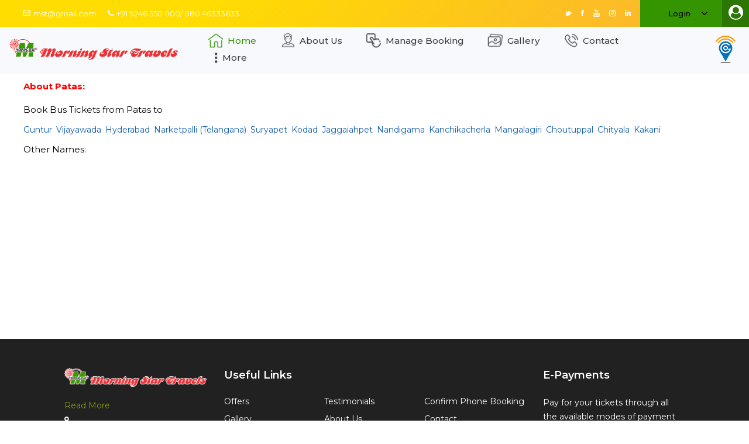

--- FILE ---
content_type: text/html; charset=utf-8
request_url: https://www.morningstartravels.in/bus-travel/cms_theme_mst/book-tickets-online/367/refund-status.html
body_size: 64380
content:
<!DOCTYPE html>
<html lang="en">
  <head>
    <link rel="amphtml" href="http://www.morningstartravels.in/bus-travel/cms_theme_mst/book-tickets-online/367/refund-status.html"> 
  	<link rel="shortcut icon" href="https://gst-contracts.s3.amazonaws.com/uploads/bcc/cms/asset/avatar/37121/fav-icon.png" type="image/png" />
    <meta http-equiv="Content-Type" content="text/html; charset=utf-8" />
		<title>Book Patas Bus Tickets </title>
    <meta http-equiv="Content-Type" content="text/html; charset=_charset" />
    <meta name="author" content="" />
    <meta name="description" content="Get list of all Buses from Patas, Get list of all Buses to Patas, Online Bus tickets, Book Bus Tickets, Online reservation from morningstartravels.in" />
    <meta name="keywords" content="Book Patas Bus Tickets, Online Bus Tickets to Patas, Patas Bus Tickets, Online Bus Tickets from Patas" />
    <meta name="robots" content="index,follow" />
    <meta name="distribution" content="global" />
    <meta name="rating" content="general" />
    <meta name="viewport" content="width=1024" />
      <meta property="og:type" content="website" /> 
    <meta property="og:title" content="Morning Star Travels Online Bus Ticket Booking | Morning Star Bus" 
    /> 
    <meta property="og:description" content="Morning Star Travels brings an amazing bus booking offer to all it&#39;s customers. It&#39;s 10% Paytm Cashback and flat 5% discount on online bus ticket booking. So, stop thinking and start booking. Morning Star Bus offers bus service in Hyderabad, Guntur, Bangalore, Chennai, Pondicherry, Nellore and various other cities" /> 
    <meta property="og:url" content="https://www.morningstartravels.in/" /> 
    <meta property="og:site_name" content="Morning Star Travels" /> 
    <meta name="twitter:card" content="summary" /> 
    <meta name="twitter:description" content="Morning Star Travels brings an amazing bus booking offer to all it&#39;s customers. It&#39;s 10% Paytm Cashback and flat 5% discount on online bus ticket booking. So, stop thinking and start booking. Morning Star Bus offers bus service in Hyderabad, Guntur, Bangalore, Chennai, Pondicherry, Nellore and various other cities" /> 
    <meta name="twitter:title" content="Morning Star Travels Online Bus Ticket Booking | Morning Star Bus" 
    /> 
     <link href="https://fonts.googleapis.com/css?family=Poppins:100,100i,200,200i,300,300i,400,400i,500,600,700,700i,800,800i,900" rel="stylesheet">
     <link media="all" rel="stylesheet" href="https://maxcdn.bootstrapcdn.com/font-awesome/4.7.0/css/font-awesome.min.css">
    <link rel="stylesheet" href="//cdn-css1-cf-ind.ticketsimply.net/assets/jquery-lib-8bb7aec31c5e88586131e0daba57fce82267cc8579ff71b08fadf7562731b1e4.css" media="all" />

  	<link rel="stylesheet" href="//cdn-css2-cf-ind.ticketsimply.net/assets/print-46dff0de2f693febb99722d5098a086f866c9e471a898483e67be79b9081525d.css" media="print" />


    <!-- DNS prefetch -->
<link rel="dns-prefetch" href="//cdn-css0-cf-ind.ticketsimply.net" /><link rel="dns-prefetch" href="//cdn-css1-cf-ind.ticketsimply.net" /><link rel="dns-prefetch" href="//cdn-css2-cf-ind.ticketsimply.net" /><link rel="dns-prefetch" href="//cdn-js0-cf-ind.ticketsimply.net" /><link rel="dns-prefetch" href="//cdn-js1-cf-ind.ticketsimply.net" /><link rel="dns-prefetch" href="//cdn-js2-cf-ind.ticketsimply.net" /><link rel="dns-prefetch" href="//cdn-assets0-cf-ind.ticketsimply.net" /><link rel="dns-prefetch" href="//cdn-assets1-cf-ind.ticketsimply.net" /><link rel="dns-prefetch" href="//cdn-assets2-cf-ind.ticketsimply.net" />


<script>
if (!Array.prototype.indexOf)
{
  Array.prototype.indexOf = function(elt /*, from*/)
  {
    var len = this.length;

    var from = Number(arguments[1]) || 0;
    from = (from < 0)
         ? Math.ceil(from)
         : Math.floor(from);
    if (from < 0)
      from += len;

    for (; from < len; from++)
    {
      if (from in this &&
          this[from] === elt)
        return from;
    }
    return -1;
  };
}
</script>
<meta name="csrf-param" content="authenticity_token" />
<meta name="csrf-token" content="Zu8Q9pgGZDZtIFo4PhjD4RXvZrIHexmGimN3RFv1EnwvMy3qYGkv6k6zhuVB-KCCTK3xoi_SZnboiIa3T8PaUQ" />
<script src="//cdn-js2-cf-ind.ticketsimply.net/assets/jquery-lib-e4fc29cbf74415ace6ff64a24945e2aa053dca7fd83576e837f0ddc247d67631.js"></script>

    <link rel="stylesheet" href="//cdn-css0-cf-ind.ticketsimply.net/assets/bootstrap_public_www/admin_index-5b6e177c7a67c915bdb461d24150ce237d981ad151e0a51b60f4959f05be1a4e.css" media="screen" />
    <script src="//cdn-js2-cf-ind.ticketsimply.net/assets/public_app-8aa8e4247ead50b38ae7d9fb5d9dfa13e0056b4f523d00357596012743c501bb.js"></script>  
  

<script>

function generatePincodeForm(){
  var html = ""
  var type ='"pincode_no"'
  customer_state_value =''
      customer_city_value=''
      customer_pin_value=''
      var pincode_mandatory = false 
      html='<h5 class="ps-header col-md-12" style="padding: 0px 0px 3px;"><b>Please Enter Your Residential Location Details</b><a href="javascript:void(0)" style="padding-left:10px" data-toggle="tooltip" data-placement="top" data-container="body" class="fa fa-question-circle" title= "As per the Govt new Gst Rule-46 passengers are mandated to provide their residential State, City and Pincode details for the Bookings."  tabindex="-1" alt="Info"></a></h5>'
      html += "<input class='col-md-3 form-control input-sm enter-key' type='text' maxlength='6' value='"+ customer_pin_value +"'placeholder='Pin code' name='customer[pin_code]' id='customer_pin_code' onkeypress='return isNumber(event)', onchange='return changeState(this.value,"+type+");' data-pas-other-field='pincode' required ="+ pincode_mandatory +">&nbsp;"
      var state_mandatory = true 
      html += "<select class='form-control input-sm enter-key col-md-3'name='customer_state_key' id='customer_state_key' required ="+ state_mandatory +">"
      html += "<option value=''>Please select a State</option>"
      options = [["Andaman And Nicobar Islands","Andaman And Nicobar Islands"],["Andhra Pradesh","Andhra Pradesh"],["Arunachal Pradesh","Arunachal Pradesh"],["Assam","Assam"],["Bihar","Bihar"],["Chandigarh","Chandigarh"],["Chhattisgarh","Chhattisgarh"],["Delhi","Delhi"],["Goa","Goa"],["Gujarat","Gujarat"],["Haryana","Haryana"],["Himachal Pradesh","Himachal Pradesh"],["Jammu And Kashmir","Jammu And Kashmir"],["Jharkhand","Jharkhand"],["Karnataka","Karnataka"],["Kerala","Kerala"],["Ladakh","Ladakh"],["Lakshadweep","Lakshadweep"],["Madhya Pradesh","Madhya Pradesh"],["Maharashtra","Maharashtra"],["Manipur","Manipur"],["Meghalaya","Meghalaya"],["Mizoram","Mizoram"],["Nagaland","Nagaland"],["Odisha","Odisha"],["Puducherry","Puducherry"],["Punjab","Punjab"],["Rajasthan","Rajasthan"],["Sikkim","Sikkim"],["Tamil Nadu","Tamil Nadu"],["Telangana","Telangana"],["The Dadra And Nagar Haveli And Daman And Diu","The Dadra And Nagar Haveli And Daman And Diu"],["Tripura","Tripura"],["Uttar Pradesh","Uttar Pradesh"],["Uttarakhand","Uttarakhand"],["West Bengal","West Bengal"]]
      for (i=0; i<options.length; i++) {
        html += "<option value='"+options[i][0]+"'>"+options[i][0]+"</option>" 
      }
      html +="</select>&nbsp;"
      var city_mandatory = false
      html += "<input class='form-control input-sm enter-key col-md-3' type='text' maxlength='16' placeholder='City' name='customer_city_key' id='customer_city_key' data-pas-other-field='city' value ='"+ customer_city_value +"'required ="+ city_mandatory +">&nbsp;"
      $("#passenger_details_with_pincode").html(html)
}	

var locale_global = 'en';
var convert_money_for_spanish = 'false'
var convert_money_for_indonesia = "false"
var currency_symbol = "₹"
var passenger_category_fare_index_list = ["1", "3", "7", "10", "13", "16", "19", "22", "25","28","31","34"];
var passenger_category_cmsn_index_list = ["2", "4", "8", "11", "14", "17","20", "23", "26","29","32","35"];
var passenger_category_tieup_index_list = ["5", "6", "9", "12", "15", "18","21", "24", "27","30","33","36"];
// TODO31
// function onload_banner() {
//   $$("#body")[0].insert({ top: $('#new_updates_div').innerHTML });
// }
// function hide_banner(){
//   $('#alert_banner').hide();
// }
//window.onload = onload_banner;

	window.inactiveCount = 0;
	window.inactiveSecondsCount = 900;

	function closeInactive(){
	  if( document.visibilityState === "hidden" ){
	    inactiveCount += 1
	    if( inactiveCount == inactiveSecondsCount ){
	      window.close();
	    }
	  } else if ( document.visibilityState === "visible" ){
	    inactiveCount = 0
	  }
	  setTimeout(function(){
	    closeInactive();
	  }, 1000);
	}


</script>

<!-- // Ajax form submit is not working in rails5,so added below code -->
	<meta name="csrf-param" content="authenticity_token" />
<meta name="csrf-token" content="f3CubZ2DBeYXatVramVTLCZS3xFGZKhEXdcczeIfmVA2rJNxZexOOjT5CbYVhTBPfxBIAW7N17Q_PO0-9ilRfQ" />
<link rel="canonical" href="http://www.morningstartravels.in/bus-travel/cms_theme_mst/book-tickets-online/367/refund-status.html">
  <script src="//cdn-js2-cf-ind.ticketsimply.net/assets/locale/ts_l10n_en-a29582c8eece4df77636e3ea28e5d17e280496fecf118ca1cb672ac2f88bd1ae.js"></script>


<script type="text/javascript">
   // var BTX_DATE_FORMAT = 'Y/m/d'; // '%d/%m/%Y';
   // var BTX_DATETIME_FORMAT = 'Y/m/d ' + 'H:i:s A'; // '%d/%m/%Y %I:%M:%S %p';
   var current_date_format = '%d/%m/%Y'
   var setting_date_format = 'd/m/Y'
</script>

<!-- Using Yahoo UI library:: Hack for IE fixed select box width -->
<!--[if gte IE 5]>
	<script src="/assets/common_app/yahoo_ui_selectbox_width_hack/yahoo_2_0_0_b3.js" type="text/javascript"></script>
	<script src="/assets/common_app/yahoo_ui_selectbox_width_hack/event_2_0_0_b3.js" type="text/javascript"></script>
	<script src="/assets/common_app/yahoo_ui_selectbox_width_hack/dom_2_0_2_b3.js" type="text/javascript"></script>
	<script src="/assets/common_app/yahoo_ui_selectbox_width_hack/ie_select_width_fix.js" type="text/javascript"></script> 
<![endif]-->

<!--[if IE]>
<![endif]-->
<!--[if IE 7]>
    <link rel="stylesheet" href="//cdn-css1-cf-ind.ticketsimply.net/assets/bootstrap_public_www/ie7-88558980b0543ad37c1e55beca18efb8937e870da7b4ecd217e22d43e5781008.css" media="all" />
    <link rel="stylesheet" href="//cdn-css2-cf-ind.ticketsimply.net/assets/bootstrap_public_www/font-awesome-ie7-082240f395e1d501780a7ce99975fa60731f1e4f740d6d2374ad1dc0d59e0e04.css" media="all" />
<![endif]-->
<!--[if IE 8]>
  <link rel="stylesheet" href="//cdn-css0-cf-ind.ticketsimply.net/assets/bootstrap_public_www/ie8-a9b5e12828dee8b690a8e12c79656afd44cce82e8c66cdcd7595563d18734b0c.css" media="all" />
<![endif]-->
<script type='text/javascript'> var customerId='IC409261';</script>

<style>
	#tw_content .input-group{
		display: block !important;
	}
</style>
<script type="text/javascript">
var rumMOKey='a5d01450840a82badb0343e08b6551b2';(function(){if(window.performance && window.performance.timing && window.performance.navigation) {var site24x7_rum_beacon=document.createElement('script');site24x7_rum_beacon.async=true;site24x7_rum_beacon.setAttribute('src','//static.site24x7rum.com/beacon/site24x7rum-min.js?appKey='+rumMOKey);document.getElementsByTagName('head')[0].appendChild(site24x7_rum_beacon);}})(window)
</script>
 <!-- TODO31 -->
<link rel="stylesheet" href="//cdn-css1-cf-ind.ticketsimply.net/assets/bootstrap_public_default/admin_index-684723ab1e3e2b1d0a754a8b02d742df13cecc27000d4439bf7059409da2a1c2.css" media="all" />
<!-- <link rel="stylesheet" href="https://cdnjs.cloudflare.com/ajax/libs/font-awesome/4.5.0/css/font-awesome.css" /> -->

  <link rel="stylesheet" href="//cdn-css1-cf-ind.ticketsimply.net/assets/cms_theme_mst/stylesheets/global-bcd74eba789dccc3878b35ee24ad4e31c497378202e13e12a4f3d8f5292265b7.css" media="screen" />
  <link rel="stylesheet" href="//cdn-css0-cf-ind.ticketsimply.net/assets/cms_theme_mst/stylesheets/listnav-0859343705d21ee006c703b0c660fb8f21c3b7f739fff8c5927800905757425c.css" media="screen" />
  <script src="//cdn-js1-cf-ind.ticketsimply.net/assets/cms_theme_mst/javascripts/jquery-listnav-6c414b11da6fa5e3b2e2da1690da75c6b1127b2df0c6fcb0375a2db62ba1eebc.js"></script>  
<link rel="stylesheet" href="//cdn-css1-cf-ind.ticketsimply.net/assets/cms_theme_mst/stylesheets/font-awesome-5-2ee73acb89bda82164c0d8bb716f6df780830d140dea45fa1c75f203609698b7.css" media="screen" />
    <!--[if lte IE 6]>
      <style type="text/css">
      	#body-content #left_bar { border:2px solid #eee; width:172px; margin-right:0; }
      	#body-content div.right_bar { position:relative; top:0px; right:0px; margin:0px; width:746px; }
        .tcell { 	font-size:10px; font-weight:bold; height:27px; width:35px; }
		#ts_pub_nav ul {margin-left: 370px;}
		.ubercolortabs ul {margin: 29px 0 0 3px;    padding: 0;}
        /*#main-content #search-results { font-family:Tahoma; margin-left:10px; width:500px;  }*/
      </style>
    <![endif]-->

    <!--[if IE 7]>
      <style type="text/css">
        #body-content div.right_bar { position:relative; top:0px; right:0; margin:0px; width:735px; }
        .tcell { 	font-size:10px; font-weight:bold; height:27px; width:35px; }
        /*#body-content div.right_bar { width:746px; }*/
        .clearfix {clear: both; height: 40px;}
		#agent {  margin-top: -98px;    position: relative;    right: 10px;    text-align: center;    top: 7px;}
      </style>
    <![endif]-->
    <script type="text/javascript">
/*schedule & source to destination page*/
function initDatePickers( minDate, dateFormat ){
    $("#searchbus_depart").datepicker({
    minDate: new Date(),
    dateFormat : dateFormat,
  });
  $("#searchbus_depart").datepicker("option", "minDate", minDate);
}
</script>
    
      <script>
    (function(i,s,o,g,r,a,m){i['GoogleAnalyticsObject']=r;i[r]=i[r]||function(){
    (i[r].q=i[r].q||[]).push(arguments)},i[r].l=1*new Date();a=s.createElement(o),
    m=s.getElementsByTagName(o)[0];a.async=1;a.src=g;m.parentNode.insertBefore(a,m)
    })(window,document,'script','//www.google-analytics.com/analytics.js','ga');
    ga('create', 'UA-108747330-1', 'auto');
    ga('send', 'pageview');
  </script>
  <script type='application/ld+json'> 
    {
      "@context": "http://www.schema.org",
      "@type": "WebSite",
      "name": " Morning Star Travels",
      "alternateName": " Morning Star Travels",
      "url": "http://www.morningstartravels.in/"
    }
   </script> 

    <style type="text/css">
table td,
table th {
    text-align: center;
}
iframe,
img{
    max-width: 100%;
}
a,
abbr,
acronym,
address,
applet,
b,
big,
blockquote,
body,
caption,
center,
fieldset,
font,
form,
h1,
h2,
h3,
h4,
h5,
h6,
html,
i,
iframe,
label,
li,
ol,
table,
tbody,
td,
tfoot,
th,
thead,
tr,
tt,
ul {
    background: 0 0;
    border: 0;
    margin: 0;
    outline: 0;
    padding: 0;
    vertical-align: baseline;
}

body,
pre {
    background-color: #fff;
}

a img,
table {
    border: none;
}

ol,
pre,
ul {
    margin: 15px 0;
}

del {
    text-decoration: line-through;
}

table {
    border-collapse: collapse;
    border-spacing: 0;
    vertical-align: middle;
    width: 100%;
}

table th {
    border: 0;
    padding: 5px 7px;
}

table td {
    padding: 5px 10px;
}
img {
    height: auto;
}

.clearfix:after,
.clearfix:before {
    content: " ";
    display: table;
}

.clear:after {
    clear: both;
    content: "";
    display: block;
}

html {
    overflow-y: scroll!important;
}

body {
    font-family: Poppins, sans-serif;
    font-size: 14px;
    line-height: 1.714285714285714em;
    font-weight: 400;
    color: #505050;
    overflow-x: hidden!important;
    -webkit-font-smoothing: antialiased;
}

h1 {
    font-size: 65px;
    line-height: 1.092307692307692em;
    font-weight: 600;
}

h2 {
    font-size: 40px;
    line-height: 1.15em;
    font-weight: 600;
}

h3 {
    font-size: 30px;
    line-height: 1.2em;
    font-weight: 600;
}

h4 {
    font-size: 22px;
    line-height: 1.272727272727273em;
    font-weight: 600;
}

blockquote>*,
h1 a,
h2 a,
h3 a,
h4 a,
h5 a,
h6 a {
    font-family: inherit;
    letter-spacing: inherit;
    text-transform: inherit;
}

h5 {
    font-size: 18px;
    line-height: 1.333333333333333em;
    font-weight: 600;
}

h6 {
    font-size: 14px;
    line-height: 1.428571428571429em;
    font-weight: 600;
}

h1,
h2,
h3,
h4,
h5,
h6 {
    color: #212121;
    margin: 25px 0;
}

h1 a,
h2 a,
h3 a,
h4 a,
h5 a,
h6 a {
    color: inherit;
    font-size: inherit;
    font-weight: inherit;
    font-style: inherit;
    line-height: inherit;
}

a:hover,
h1 a:hover,
h2 a:hover,
h3 a:hover,
h4 a:hover,
h5 a:hover,
h6 a:hover,
p a:hover {
    color: #359500;
}

a,
p a {
    color: #212121;
    text-decoration: none;
    -webkit-transition: color .2s ease-out;
    -moz-transition: color .2s ease-out;
    transition: color .2s ease-out;
}

p {
    margin: 10px 0;
}

input[type=submit] {
    -webkit-appearance: none;
}

ol,
ul {
    list-style-position: inside;
}

ol ol,
ol ul,
ul ol,
ul ul {
    margin: 0;
    padding: 0 0 0 15px;
}

table tbody tr,
table thead tr {
    border: 1px solid #d4d3d3;
}

table tbody th {
    border-right: 1px solid #d4d3d3;
}
.sticky {
    opacity: 1;
}

.qodef-full-width {
    z-index: 100;
    position: relative;
}
.qodef-vertical-align-containers .qodef-position-left-inner,
.qodef-vertical-align-containers .qodef-position-right-inner {
    display: inline-block;
    vertical-align: middle;
}
.qodef-grid {
    margin: 0 auto;
    width: 1100px;
}

.qodef-vertical-align-containers {
    position: relative;
    width: 100%;
    height: 100%;
    padding: 0 20px;
    box-sizing: border-box;
}
.qodef-owl-slider .owl-carousel .owl-item img,
.qodef-parallax-row-holder {
    -webkit-transform: translateZ(0);
}
.qodef-vertical-align-containers .qodef-position-left {
    position: relative;
    height: 100%;
    float: left;
    z-index: 2;
}
.qodef-vertical-align-containers .qodef-position-right {
    position: relative;
    height: 100%;
    float: right;
    text-align: right;
    z-index: 2;
        cursor: pointer;
}

.qodef-vertical-align-containers .qodef-position-right.qodef-has-widget .qodef-position-right-inner {
    height: 100%;
}

.qodef-vertical-align-containers .qodef-position-left:before,
.qodef-vertical-align-containers .qodef-position-right:before {
    content: "";
    height: 100%;
    display: inline-block;
    vertical-align: middle;
    margin-right: 0;
}
.qodef-no-space .qodef-outer-space {
    margin: 0;
}

.qodef-no-space .qodef-outer-space .qodef-item-space {
    padding: 0;
    margin: 0;
}

.qodef-no-space.qodef-disable-bottom-space{
    margin-bottom: 0;
}
.qodef-tiny-space .qodef-outer-space {
    margin: 0 -3px;
}

.qodef-tiny-space .qodef-outer-space .qodef-item-space {
    padding: 0 3px;
    margin: 0 0 6px;
}

.qodef-tiny-space.qodef-disable-bottom-space {
    margin-bottom: -6px;
}
.qodef-small-space .qodef-outer-space {
    margin: 0 -10px;
}

.qodef-small-space .qodef-outer-space .qodef-item-space {
    padding: 0 10px;
    margin: 0 0 20px;
}

.qodef-small-space.qodef-disable-bottom-space {
    margin-bottom: -20px;
}
.qodef-normal-space .qodef-outer-space {
    margin: 0 -15px;
}

.qodef-normal-space .qodef-outer-space .qodef-item-space {
    padding: 0 15px;
    margin: 0 0 30px;
}

.qodef-normal-space.qodef-disable-bottom-space {
    margin-bottom: -30px;
}
.qodef-medium-space .qodef-outer-space {
    margin: 0 -20px;
}

.qodef-medium-space .qodef-outer-space .qodef-item-space {
    padding: 0 20px;
    margin: 0 0 40px;
}

.qodef-medium-space.qodef-disable-bottom-space {
    margin-bottom: -40px;
}

.qodef-grid-list .qodef-item-space {
    position: relative;
    display: inline-block;
    /*width: 100%;*/
    vertical-align: top;
    box-sizing: border-box;
    margin-top:30px;
}


.qodef-grid-col-3:after,
.qodef-grid-col-3:before,
.qodef-grid-row:after,
.qodef-grid-row:before {
    content: " ";
    display: table;
}

.qodef-grid-list:not(.qodef-one-columns) .qodef-item-space {
    float: left;
}

.qodef-grid-list.qodef-one-columns .qodef-item-space,
.qodef-grid-list.qodef-one-columns .qodef-masonry-grid-sizer {
    width: 100%;
}
.qodef-grid-row {
    margin-left: -15px;
    margin-right: -15px;
}

.qodef-grid-row:after {
    clear: both;
}
.qodef-grid-col-3 {
    min-height: 1px;
    padding-left: 15px;
    padding-right: 15px;
    position: relative;
    box-sizing: border-box;
}
.qodef-grid-col-3 {
    float: left;
    width: 25%;
}

.qodef-grid-col-3:after {
    clear: both;
}

@media only screen and (max-width:1024px) {
    .qodef-grid-col-3 {
        width: 100%;
        float: none;
    }
}
.qodef-grid-col-6 {
    position: relative;
    float: left;
    width: 50%;
    min-height: 1px;
    padding-left: 15px;
    padding-right: 15px;
    box-sizing: border-box;
}

.qodef-grid-col-6:after,
.qodef-grid-col-6:before {
    content: " ";
    display: table;
}

.qodef-grid-col-6:after {
    clear: both;
}

@media only screen and (max-width:1024px) {
    .qodef-grid-col-6 {
        width: 100%;
        float: none;
    }
}


.widget {
    margin: 0 0 35px;
}
.widget .qodef-widget-title {
    margin: 0 0 14px;
}
.widget ul {
    padding: 0;
    margin: 0;
    list-style: none;
}
.widget ul li {
    margin: 0 0 10px;
}
.widget ul li:last-child {
    margin: 0;
}
.widget.widget_text img {
    display: block;
}
.widget.widget_media_image {
    margin-bottom: 20px;
}
.widget.widget_media_image .qodef-widget-title {
    margin-bottom: 32px;
}
.widget.widget_media_image a,
.widget.widget_media_image img {
    display: block;
}
.widget.qodef-blog-list-widget .qodef-widget-title {
    margin-bottom: 29px;
}
.qodef-top-bar .widget {
    margin: 0;
}
.qodef-page-footer .qodef-icon-widget-holder {
    width: 100%;
    color: #fff;
}
.qodef-page-footer .qodef-icon-widget-holder:hover {
    color: #359500;
}
.qodef-page-footer .qodef-icon-widget-holder .icon_mail_alt {
    margin-top: -3px;
}
.qodef-page-footer .widget {
    margin-bottom: 25px;
    color: #b1b2b2;
}
.qodef-page-footer .widget.qodef-blog-list-widget .qodef-post-title {
    color: #a9a9a9;
    font-weight: 400;
}
.qodef-page-footer .widget.qodef-blog-list-widget .qodef-post-title a {
    color: inherit;
}
.qodef-page-footer .widget.qodef-blog-list-widget .qodef-post-title a:hover {
    color: #359500;
}
.qodef-page-footer .widget.qodef-blog-list-widget .qodef-post-info-date a {
    color: #fff;
}
.qodef-page-footer .widget.qodef-blog-list-widget .qodef-post-info-date a:hover {
    color: #359500;
}
.qodef-page-footer .widget.widget_media_image {
    margin-bottom: 20px;
}
.qodef-page-footer .widget:last-child {
    margin: 0!important;
}
.qodef-page-footer .widget .qodef-widget-title {
    color: #fff;
    margin: 0 0 23px;
}
.qodef-page-footer .widget a {
    color: #fff;
}
.qodef-page-footer .widget a:hover {
    color: #359500;
}
.qodef-page-footer .qodef-footer-bottom-holder .widget_text a {
    color: #fff;
}
.qodef-page-footer .qodef-footer-bottom-holder .widget_text a:hover {
    color: #359500;
}
.qodef-top-bar a {
    color: #fff;
}
.qodef-top-bar a:hover {
    color: #359500;
}
.qodef-top-bar .qodef-icon-widget-holder {
    color: #fff;
    margin-left: 20px;
}
.qodef-top-bar .qodef-icon-widget-holder .qodef-icon-element,
.qodef-top-bar .qodef-icon-widget-holder:hover .qodef-icon-text {
    color: #ffffff;
}
.qodef-top-bar .qodef-icon-widget-holder .icon_mail_alt {
    margin-top: -3px;
}
.qodef-top-bar .widget {
    display: inline-block;
    vertical-align: middle;
    margin: 0;
}
.qodef-top-bar .widget p,
.qodef-top-bar .widget.widget_text {
    margin: 0;
}

.widget_icl_lang_sel_widget {
    position: relative;
    display: inline-block;
    vertical-align: middle;
}

.widget_icl_lang_sel_widget img {
    position: relative;
    display: inline-block!important;
    vertical-align: middle;
    top: -1px;
    padding-right: 6px;
}

.widget_icl_lang_sel_widget .wpml-ls-legacy-dropdown{
    position: relative;
    display: inline-block;
    vertical-align: middle;
    width: 200px;
    text-align: left;
    box-sizing: border-box;
}

.widget_icl_lang_sel_widget .wpml-ls-legacy-dropdown:hover .wpml-ls-sub-menu {
    padding: 14px 20px 14px 42px;
    height: auto;
    visibility: visible;
    -webkit-transition-delay: 0s;
    -moz-transition-delay: 0s;
    transition-delay: 0s;
}

.widget_icl_lang_sel_widget .wpml-ls-legacy-dropdown:hover .wpml-ls-sub-menu .wpml-ls-item {
    -webkit-transition: .2s .1s;
    -moz-transition: .2s .1s;
    transition: .2s .1s;
    opacity: 1;
}

.widget_icl_lang_sel_widget .wpml-ls-legacy-dropdown .wpml-ls-item-legacy-dropdown{
    padding: 0;
    margin: 0;
}

.widget_icl_lang_sel_widget .wpml-ls-legacy-dropdown .wpml-ls-item-toggle{
    position: relative;
    display: block;
    padding: 9px 20px;
    color: #212121;
    background-color: #fff;
    border: 1px solid #d4d3d3;
    box-sizing: border-box;
}

.widget_icl_lang_sel_widget .wpml-ls-legacy-dropdown .wpml-ls-item-toggle:hover{
    color: #359500;
}

.widget_icl_lang_sel_widget .wpml-ls-legacy-dropdown .wpml-ls-item-toggle:after{
    content: '\33';
    position: absolute;
    top: calc(50% - 8px);
    right: 20px;
    display: block;
    font: normal normal normal 14px/1 FontAwesome;
    font-size: 18px;
    line-height: 1;
    content: "\f107";
}

.widget_icl_lang_sel_widget .wpml-ls-legacy-dropdown .wpml-ls-sub-menu {
    position: absolute;
    top: 100%;
    left: 0;
    width: 100%;
    padding: 0 20px 0 42px;
    margin: 0;
    list-style: none;
    background-color: #359500;
    box-shadow: 0 3px 13px 0 rgba(0, 0, 0, .03);
    border-top: 0;
    z-index: 10;
    height: 0;
    visibility: hidden;
    box-sizing: border-box;
    -webkit-transition: .2s ease-out;
    -moz-transition: .2s ease-out;
    transition: .2s ease-out;
}

.widget_icl_lang_sel_widget .wpml-ls-legacy-dropdown .wpml-ls-sub-menu .wpml-ls-item{
    display: block;
    width: 100%;
    margin: 0;
    padding: 0;
    opacity: 0;
    -webkit-transition: 0s;
    -moz-transition: 0s;
    transition: 0s;
}

.widget_icl_lang_sel_widget .wpml-ls-legacy-dropdown .wpml-ls-sub-menu .wpml-ls-item a{
    display: block;
    padding: 7px 0;
}
.qodef-top-bar .widget_icl_lang_sel_widget .wpml-ls-legacy-dropdown {
    width: 140px;
    text-transform: capitalize;
}

.qodef-top-bar .widget_icl_lang_sel_widget .wpml-ls-legacy-dropdown .wpml-ls-item-toggle {
    padding: 0;
    font-size: 13px;
    line-height: 46px;
    letter-spacing: .01em;
    font-weight: 500;
    text-align: center;
    color: #fff;
    background-color: #359500;
    border: 0;
    text-indent: -6px;
}

.qodef-top-bar .widget_icl_lang_sel_widget .wpml-ls-legacy-dropdown .wpml-ls-item-toggle:after{
    right: 24px;
}

.qodef-top-bar .widget_icl_lang_sel_widget .wpml-ls-legacy-dropdown .wpml-ls-sub-menu .wpml-ls-item a {
    font-size: 13px;
    line-height: 24px;
    font-weight: 500;
    letter-spacing: .01em;
    color: #fff;
}

.qodef-top-bar .widget_icl_lang_sel_widget .wpml-ls-legacy-dropdown .wpml-ls-sub-menu .wpml-ls-item a span {
    position: relative;
}

.qodef-top-bar .widget_icl_lang_sel_widget .wpml-ls-legacy-dropdown .wpml-ls-sub-menu .wpml-ls-item a span:after{
    content: '';
    position: absolute;
    left: 0;
    bottom: 0;
    height: 2px;
    width: 0;
    background-color: currentColor;
    -webkit-transition: width .3s ease-out;
    -moz-transition: width .3s ease-out;
    transition: width .3s ease-out;
}

.qodef-top-bar .widget_icl_lang_sel_widget .wpml-ls-legacy-dropdown .wpml-ls-sub-menu .wpml-ls-item a:hover span:after{
    width: 100%;
}
.qodef-blog-list-holder.qodef-bl-simple .qodef-post-image {
    display: table-cell;
    vertical-align: top;
    width: 136px;
}
.qodef-blog-list-holder.qodef-bl-simple .qodef-bli-content {
    display: table-cell;
    vertical-align: top;
    width: auto;
    padding-left: 25px;
}
.qodef-blog-list-holder .qodef-post-title {
    margin: 0;
}
.qodef-blog-list-holder.qodef-bl-simple .qodef-post-excerpt-holder {
    margin-top: 15px;
}
.qodef-blog-list-holder.qodef-bl-simple .qodef-bli-info {
    margin-top: 19px;
}
.qodef-blog-list-holder .qodef-bli-info>* {
    position: relative;
    display: inline-block;
    vertical-align: top;
    margin-right: 20px;
    color: #212121;
    font-size: 14px;
    line-height: 1.428571428571429em;
    font-weight: 600;
}
.qodef-page-footer {
    z-index: 100;
    box-sizing: border-box;
}
.qodef-page-footer .qodef-footer-top-holder {
    position: relative;
    display: inline-block;
    width: 100%;
    vertical-align: middle;
    background-color: #212121;
    border-top: 0 solid #d4d3d3;
    box-sizing: border-box;
}
.qodef-page-footer .qodef-footer-top-holder .qodef-footer-top-alignment-left {
    text-align: left;
    margin-bottom: 25px;
    color: #fff;
}
.qodef-page-footer .qodef-footer-top-holder .qodef-footer-top-inner {
    box-sizing: border-box;
}
.qodef-page-footer .qodef-footer-top-holder .qodef-footer-top-inner.qodef-full-width {
    padding: 50px 110px 78px;
}
.qodef-page-footer .qodef-footer-bottom-holder {
    position: relative;
    display: inline-block;
    width: 100%;
    vertical-align: middle;
    background-color: #212121;
    border-top: 0 solid #d4d3d3;
    box-sizing: border-box;
}
.qodef-page-footer .qodef-footer-bottom-holder .qodef-footer-bottom-inner {
    box-sizing: border-box;
}
.qodef-page-footer .qodef-footer-bottom-holder .qodef-footer-bottom-inner.qodef-grid {
    padding: 12px 0;
}
.qodef-page-footer .qodef-footer-bottom-holder .qodef-footer-bottom-inner.qodef-full-width {
    padding: 12px 40px;
}
.qodef-logo-wrapper {
    display: inline-block;
    vertical-align: middle;
    line-height: 1;
}
.qodef-logo-wrapper a {
    position: relative;
    display: inline-block;
    vertical-align: top;
    max-width: 100%;
}
.qodef-logo-wrapper a img {
    width: 100%;
    -webkit-transition: opacity .2s ease;
    -moz-transition: opacity .2s ease;
    transition: opacity .2s ease;
}
.qodef-logo-wrapper a img.qodef-normal-logo {
    opacity: 1;
}
.qodef-logo-wrapper a img.qodef-dark-logo {
    opacity: 0;
    -webkit-transform: translateY(-100%);
    -moz-transform: translateY(-100%);
    transform: translateY(-100%);
}
.qodef-logo-wrapper a img.qodef-light-logo {
    opacity: 0;
    -webkit-transform: translateY(-200%);
    -moz-transform: translateY(-200%);
    transform: translateY(-200%);
}
.qodef-search-page-holder,
.qodef-search-page-holder .qodef-search-page-form,
.qodef-top-bar {
    width: 100%;
    vertical-align: middle;
    position: relative;
}
.qodef-top-bar {
    display: inline-block;
    height: 46px;
    font-size: 13px;
    line-height: 1;
    color: #fff;
    background-color: #fbb034;
    background-image: linear-gradient(315deg, #fbb034 0%, #ffdd00 74%);
    box-sizing: border-box;
    z-index: 111;
}
.qodef-top-bar>.qodef-vertical-align-containers {
    padding: 0 0 0 20px;
}
.qodef-top-bar .qodef-vertical-align-containers .qodef-position-left:before,
.qodef-top-bar .qodef-vertical-align-containers .qodef-position-right:before {
    display: none;
}
.qodef-top-bar .qodef-vertical-align-containers .qodef-position-left-inner,
.qodef-top-bar .qodef-vertical-align-containers .qodef-position-right-inner {
    display: -webkit-flex;
    display: flex;
    height: 100%;
    -webkit-align-items: center;
    align-items: center;
}
.qodef-top-bar .qodef-grid {
    height: 100%;
}
.qodef-top-bar .qodef-grid .qodef-vertical-align-containers {
    padding-left: 0;
    padding-right: 0;
}
.qodef-icon-widget-holder,
.qodef-icon-widget-holder>*{
    position: relative;
    display: inline-block;
    vertical-align: middle;
}
.widget.qodef-custom-font-widget,
.widget.qodef-custom-font-widget>* {
    margin: 0;
}
.qodef-icon-widget-holder {
    margin: 0;
}
.qodef-icon-widget-holder>* {
    color: inherit;
    font-size: inherit;
    line-height: inherit;
    font-style: inherit;
    font-weight: inherit;
    letter-spacing: inherit;
    text-transform: inherit;
}
.qodef-icon-widget-holder .qodef-icon-text {
    padding: 0 0 0 5px;
}

.qodef-icon-widget-holder .qodef-icon-text.qodef-no-icon {
    padding: 0;
}
.qodef-social-icon-widget-holder {
    position: relative;
    display: inline-block;
    vertical-align: middle;
    margin: 0;
    font-size: 13px;
    margin: 0 16px 0 0;
}
.qodef-social-icon-widget-holder .qodef-social-icon-widget {
    color: inherit;
    line-height: inherit;
    font-size: inherit;
    font-style: inherit;
    font-weight: inherit;
    letter-spacing: inherit;
}


.list-arrow li{
    width:33.3%;
    float: left;
}
.text-center{
    text-align: center;
}
.qodef-page-footer .qodef-footer-top-holder .qodef-footer-top-inner.qodef-full-width{
    border-bottom: 1px solid #424242;
}

.header-bottom{
    position: relative;
    display: inline-block;
    width: 100%;
    vertical-align: middle;
    margin: 0;
    padding: 0;
    z-index: 110;
    box-sizing: border-box;
    background: #fff;
    line-height: 75px;
    height: 80px;
}
.wrapper{
    position: relative;
    margin:auto !important;
}
.header-bottom ul li a {
    display: inline-block;
    width: 100%;
    vertical-align: top;
    line-height: 25px;
    box-sizing: border-box;

    font-family: 'Montserrat', sans-serif;
    font-weight: 500;
    border-bottom: 3px solid transparent;
    color: #3e3e3e;
    font-size: 15px;
    position: relative;
    text-decoration: none;
    text-transform: capitalize;
    -webkit-transition: all 0s;
    transition: all 0s;
    margin: 0 0 -1px;
}
.header-bottom nav>ul>li.active>a {
    color: #359500;
}
.header-bottom nav {
    position: relative;
    display: inline-block;
    vertical-align: middle;
    height: 100%;
     width: auto; 
}
.header-bottom nav>ul>li {
    position: relative;
    display: -webkit-box;
    display: -webkit-flex;
    display: -ms-flexbox;
    display: flex;
    -webkit-box-align: center;
    -webkit-align-items: center;
    -ms-flex-align: center;
    align-items: center;
    height: 100%;
    padding: 2px 0 0 34px;
    position: relative;
    margin-left: 20px;
    padding-right: 20px;
    float: left;
}
#menu-main-menu{
    margin:0;
}
.header-bottom .has_sub.active:before{
    background-image:url("//cdn-assets2-cf-ind.ticketsimply.net/assets/cms_theme_mst/images/mst-menu-icon-hover-35e793ff232fd62087022033c8f350f5a902bd3052aea01d2b85290c5a2a8bea.png")!important;
}
.header-bottom nav ul .has_sub:before {
    background-image:url("//cdn-assets2-cf-ind.ticketsimply.net/assets/cms_theme_mst/images/mst-menu-icon-ef20ad997d6cf26fcdb5304fc01b09da680aab348a2946fd28cadcd720d0b210.png");
    background-repeat: no-repeat;
    content: '';
    width: 26px;
    height: 30px;
    left: 0;
    position: absolute;
    top:2px;
    background-size: 170px;
    transition: all .5s;
}
.menu_icon2:before {
    background-position: -126px 0;
}
.menu_icon3:before {
    background-position: -96px 0;
}
.menu_icon4:before {
    background-position: -63px 0;
}
.menu_icon5:before {
    background-position: -30px 0;
}
.menu_icon6:before {
    background-position: -152px 0;
}

.header-bottom ul .has_sub:hover:before{
    background-image: url("//cdn-assets2-cf-ind.ticketsimply.net/assets/cms_theme_mst/images/mst-menu-icon-hover-35e793ff232fd62087022033c8f350f5a902bd3052aea01d2b85290c5a2a8bea.png");
    background-repeat: no-repeat;
    content: '';
    width: 26px;
    height: 30px;
    left: 0;
    position: absolute;
    top:2px;
    background-size: 170px;
    transition: all .5s;
}
.header-bottom ul .has_sub:hover a{
    color: #359500;
}
.header-bottom ul ul li a{
    color: #3e3e3e !important;
}
.header-bottom ul li.menu_icon6{
    padding: 2px 0 0 25px !important;
}

.qodef-login-opener i{
    font-size: 25px;
}








/* inner page css */
.innerpage_title{
    color: #161616;
    font-size: 42px;
    line-height: 72px !important;
    margin: 0;
    text-transform: uppercase;
}
.innerpage-header{

    background-size:cover; 
    background-repeat:no-repeat; 
    background-attachment:scroll; 
    background-position:center bottom; 
    height:250px; 
    padding-top:60px; 
    padding-bottom:145px;
}
.page-header_breadcrumbs .breadcrumbs {
    white-space: nowrap;
    text-transform: capitalize;
    letter-spacing: 0;
}
.breadcrumbs a {
    color: #e62225;
}
.page-header_breadcrumbs .divider:before {
    content: "\f105";
    font-family: 'FontAwesome';
    font-size: 16px;
    transition: all .3s ease;
    font-weight: 400;
    display: inline-block;
    vertical-align: top;
}
.page-header_breadcrumbs .divider {
    color: inherit;
    margin: 0 2.5px;
}

.about-sec, .agent-sec {
    padding-bottom: 50px;
}
.inner-page .header-bottom{
    background: #f7f9fd;
}

input:-webkit-autofill~label,
input:-webkit-autofill~.form-validation {
    color: #000!important
}



.qodef-top-bar .qodef-login-register-widget.qodef-user-not-logged-in {
    width: 46px;
    height: 100%;
    background-color: #2c7604;
    text-align: center;
}
.qodef-login-register-widget.qodef-user-not-logged-in .qodef-login-opener {
    display: flex;
    align-items: center;
    justify-content: center;
    height: 100%;
}



/* end inner page css */
#menu-main-menu ul{
    display: none;
    position: absolute;
    top: 30px;
    background: #fff;
    width: 160px;
    line-height: 24px;
    padding: 0;
    left: 0;
}
#menu-main-menu ul>li{
    padding: 5px 15px;
}
#menu-main-menu ul>li>ul{
    display: none;
    position: absolute;
    left: 100%;
}
#menu-main-menu ul li:hover a{
    color: #359500 !important;
}
#menu-main-menu li.has_sub:hover ul{
    display: block;
    list-style: none;
    text-align: left;
}
#menu-main-menu li.has_sub:hover ul ul{
    display: none;
    position: absolute;
    left: 100%;
    top: 0;
}
#menu-main-menu li{
    position: relative;
}
#menu-main-menu li ul li:hover ul{
    display: block !important;
}

#modify_search .container {
      /*width: auto;*/
    padding: 0;  
}
#modify_search{
    padding-top: 50px;
}
.schedule_container #search-form label {
    width: 100%;
    margin-bottom: 2px;
    float: left
}

.schedule_container #search-form .chosen-container {
    width: 100%!important
}

.schedule_container #search-form .chosen-container .chosen-single {
    height: 34px;
    background: #fff;
    border: 1px solid #d9d9d9
}

.schedule_container #search-form .chosen-container-single .chosen-single span {
    padding: 3px
}

.schedule_container #search-form .chosen-container-single .chosen-single div {
    background: none!important;
    border: none
}

.schedule_container #search-form .chosen-container-single .chosen-single div b {
    background-position: 0 6px
}

.schedule_container #search-form .plt2.prt2 {
    position: relative;
    padding-right: 0
}

.schedule_container #search-form .swap {
    position: absolute;
    top: 28px;
    left: -8px
}

.schedule_container #search-form #searchbus_depart {
    width: 100%!important;
    height: 34px!important;
    border: 1px solid #d9d9d9
}

.schedule_container #search-form #triptype_oneway {
    display: none
}

.schedule_container #search-form .btn-block {
    background: #47951c !important;
    border: #47951c!important;
    border-radius: 0
}

.schedule_container #search-form .chosen-container .chosen-drop {
    border: 1px solid #d9d9d9
}
#schedule_main_table {
    margin-top: 20px;
}
#searchbus_depart {
    background: transparent url(//cdn-assets2-cf-r5in.ticketsimply.net/assets/cms_theme_orange/images/cal-icon-bd6289fb01508b36feab893a5d38b1070479cca237e3b9d3e6357dfd2cc994ab.png) no-repeat 97% 41%;
    background-size: 18px
}
.qodef-page-footer .widget {
   margin-bottom: 25px;
    color: #fff; 
}
.city-content{
  padding:0 15px;
}
.city-content .city-btn{
  float: right;
  background: #359500;
  border:1px solid #359500;
  color: #fff;
  line-height: 40px;
  margin-top: -10px;
}
.city-content #list-nav li{
  margin-bottom: 15px;
  background: #fff;
  box-shadow: -1px 1px 10px 2px rgba(0,0,0,0.05);
  padding: 10px 0 10px 10px;
  line-height: 24px;
}
.city-content #list-nav{
  list-style: none;
}
.city-content #list-nav li a span:before{
  content: 'Arrow';
  background:url("//cdn-assets2-cf-ind.ticketsimply.net/assets/cms_theme_mst/images/right-arrow-fd0c1e30e4cc4bd6a578fc440346fa0ba80d539d28b1bf43bdf4155b1f09ba37.png") no-repeat center top;
  width: 40px;
  height: 20px;
  position: absolute;
  background-size: 16px;
  font-size: 0;
  top: 0;
 }
.city-content #list-nav li a span{
  position: relative;
  padding-right: 40px;
}
.city-content #list-nav li a{
    color: #212121 !important;
}
.bp-dp-content li {
    list-style: none;
}
.bp-dp-content .fa {
    margin-right: 10px;
}
.normal .elusive-phone-alt:before, .normal .elusive-envelope:before{
    color: #fff;
}
.qodef-footer-top-alignment-left h3{
    display: none;
}
</style>
<style>
      .search-row {
    border-bottom: 1px solid #eee;
    padding-top: 20px;
    padding-bottom: 20px;
  }

  .search-row > .container {
    padding-left: 0px;
    padding-right: 0px;
  }

  .ant-row-flex {
    display: -webkit-box;
    display: -webkit-flex;
    display: -ms-flexbox;
    display: flex;
    -webkit-box-orient: horizontal;
    -webkit-box-direction: normal;
    -webkit-flex-flow: row wrap;
    -ms-flex-flow: row wrap;
    flex-flow: row wrap;
  }

  .ant-row-flex-middle {
    -webkit-box-align: center;
    -webkit-align-items: center;
    -ms-flex-align: center;
    align-items: center;
  }

  .ant-col-1, .ant-col-2, .ant-col-3, .ant-col-4, .ant-col-5, .ant-col-6, .ant-col-7, .ant-col-8, .ant-col-9, .ant-col-10, .ant-col-11, .ant-col-12, .ant-col-13, .ant-col-14, .ant-col-15, .ant-col-16, .ant-col-17, .ant-col-18, .ant-col-19, .ant-col-20, .ant-col-21, .ant-col-22, .ant-col-23, .ant-col-24{
    float: left;
    -webkit-box-flex: 0;
    -webkit-flex: 0 0 auto;
    -ms-flex: 0 0 auto;
    flex: 0 0 auto;
  }

  .ant-col-5 {
    display: block;
    -webkit-box-sizing: border-box;
    box-sizing: border-box;
    width: 20.83333333%; 
  }

  .ant-col-4 {
    display: block;
    -webkit-box-sizing: border-box;
    box-sizing: border-box;
    width: 16.66666667%; 
  }

  .ant-col-3 {
    display: block;
    -webkit-box-sizing: border-box;
    box-sizing: border-box;
    width: 12.5%; 
  }

  .ant-col-2 {
    display: block;
    -webkit-box-sizing: border-box;
    box-sizing: border-box;
    width: 8.33333333%; 
  }

  .ant-btn {
    line-height: 1.5;
    display: inline-block;
    font-weight: 400;
    text-align: center;
    -ms-touch-action: manipulation;
    touch-action: manipulation;
    cursor: pointer;
    background-image: none;
    border: 1px solid transparent;
    white-space: nowrap;
    padding: 0 15px;
    font-size: 14px;
    border-radius: 4px;
    height: 32px;
    -webkit-user-select: none;
    -moz-user-select: none;
    -ms-user-select: none;
    user-select: none;
    -webkit-transition: all 0.3s cubic-bezier(0.645, 0.045, 0.355, 1);
    transition: all 0.3s cubic-bezier(0.645, 0.045, 0.355, 1);
    position: relative;
    color: rgba(0, 0, 0, 0.65);
    background-color: #fff;
    border-color: #d9d9d9;
  }

  .ant-btn-primary, .ant-btn-primary:hover, .ant-btn-primary:focus, .ant-btn-primary:active, .ant-btn-primary.active {
    background: #359500 !important;
    border: #359500 !important;
    border-radius: 0;
    color: #fff !important;
    font-size: 13px;
    line-height: 30px;
  }

  .ant-col-7 {
    display: block;
    -webkit-box-sizing: border-box;
    box-sizing: border-box;
    width: 29.16666667%;
  }

  .search-row > .container{
    width: 1060px;
  }

  .search-row.normal-service.search-results-row-heading {
    background: #eee;
    font-weight: 600;
    margin-top: 20px;
  }
    .sub-heading{
    margin-bottom: 50px;
  }
  
  .ui-state-default, .ui-widget-content .ui-state-default{
      background: transparent;
      border: 1px solid transparent;
      color: rgba(0,0,0,.65);
  }
  .ui-state-active, .ui-widget-content .ui-state-active{
      background: #f68121;
      border: 1px solid #f68121;
      color: #fff
  }
  .ui-datepicker td span, .ui-datepicker td a{
      text-align: center;
  }
  .ui-widget-header{
    background-color: transparent;
  }
</style>
<script type="application/ld+json">
{
  "@context": "http://schema.org",
  "@type": "Organization",
  "name": "Morning Star Travels",
  "url": "https://www.morningstartravels.in/",
  "sameAs": [
    "https://www.facebook.com/mstbus",
    "https://www.linkedin.com/company/morning-star-travels",
    "https://plus.google.com/u/0/104738774716762550851"
  ]
}
</script>
<script type="application/ld+json">
{
  "@context": "http://schema.org/",
  "@type": "WebSite",
  "name": "Morning Star Travels",
  "url": "https://www.morningstartravels.in/",
  "potentialAction": {
    "@type": "SearchAction",
    "target": "https://www.morningstartravels.in/{search_term_string}",
    "query-input": "required name=search_term_string"
  }
}
</script>
</head>

<body class="inner-page">
     
      <div class="qodef-top-bar">
         <div class="qodef-vertical-align-containers">
            <div class="qodef-position-left">
               <div class="qodef-position-left-inner">
                  <a class="qodef-icon-widget-holder"  href="mailto:mst@gmail.com" target="_self">
                  <span class="fa-envelope-o"></span><span class="qodef-icon-text ">mst@gmail.com</span></a>
                  <a class="qodef-icon-widget-holder"  href="tel:9246550000" target="_self">
                  <span class="fa fa-phone"></span><span class="qodef-icon-text ">+91 9246 550 000/ 080 46333633</span></a>
                  
               </div>
            </div>
            <div class="qodef-position-right">
               <!--
                  -->
               <div class="qodef-position-right-inner">
                 	<a class="qodef-social-icon-widget-holder"  href="#" target="_blank">
                    <span class="qodef-social-icon-widget fab fa-twitter"></span></a>
                    
                    <a class="qodef-social-icon-widget-holder"  href="#" target="_blank">
                    <span class="qodef-social-icon-widget fab fa-facebook-f"></span></a>
                  
                    <a class="qodef-social-icon-widget-holder"  href="#" target="_blank">
                    <span class="qodef-social-icon-widget fab fa-youtube"></span></a>
               
                    <a class="qodef-social-icon-widget-holder"  href="#" target="_blank">
                    <span class="qodef-social-icon-widget fab fa-instagram"></span></a>
       
                    <a class="qodef-social-icon-widget-holder"  href="#" target="_blank">
                    <span class="qodef-social-icon-widget fab fa-linkedin"></span></a>

                   <div id="custom_html-2" class="widget_text widget">
                     <div class="textwidget">
                        <div  id="auth_links" class="widget widget_icl_lang_sel_widget">
                           <div class="wpml-ls wpml-ls-legacy-dropdown">
                              <ul>
                                 <li tabindex="0" class="wpml-ls-item wpml-ls-item-en"><a href="#" class="wpml-ls-item-toggle"><span>Login</span></a>
                                    <ul class="wpml-ls-sub-menu">
                                       <li class="wpml-ls-item"><a href="javascript:void(0)"><span>Sign Up</span></a></li>
                                       <li class="wpml-ls-item"><a href="javascript:void(0)"><span>Sign In</span></a></li>
                                    </ul>
                                 </li>
                              </ul>
                           </div>
                        </div>
                     </div>
                  </div>
                  <div class="widget qodef-login-register-widget qodef-user-not-logged-in">
                     <a href="#" class="qodef-login-opener">
                        <i class="fa fa-user-circle"></i>
                     </a>
                  </div>
               </div>
            </div>
         </div>
      </div>
      <header class="header-bottom">
         <div class="row wrapper">
         	<div class="col-md-3">
               <div class="qodef-position-left-inner">
                  <div class="qodef-logo-wrapper">

                    <a href="https://www.morningstartravels.in">
                        <img src="//cdn-assets2-cf-ind.ticketsimply.net/assets/cms_theme_mst/images/logo-6ef300b3a729988694f1ccb6c68e0fba6a2d2b9b969bda4e0f90833b0f549c8a.png" class="qodef-normal-logo" alt="logo">
                    
                    </a>

                  </div>
               </div>
            </div>
            <div class="col-md-8 text-center">
              <div class="header-menu">
                 <nav>
                   <ul id="menu-main-menu" class="clearfix">

                            
                                                 

                            <li class="has_sub menu_icon1 active"><a href="/cms_publish/index">Home</a></li>
              <li class="has_sub menu_icon2"><a href="about-us.html">About Us</a> </li>
              <li class="has_sub menu_icon3"><a href="manage-bookings.html">Manage Booking</a></li>
              <li class="has_sub menu_icon4"><a href="gallery.html">Gallery</a></li>
              <li class="has_sub menu_icon5"><a href="contact.html">Contact</a></li>
              <li class="has_sub menu_icon6">
                  <a href="#" class="">More</a>
                  <ul>
                                    
                                  
                                  <li class = ''> 
                                     
                                       
                                      <a title="Schedules" href="/schedules">Schedules</a>
                                    

                                          
                                  </li>

                                    
                                  
                                  <li class = ''> 
                                     
                                       
                                      <a title="Offers" href="/offers">Offers</a>
                                    

                                          
                                  </li>

                                    
                                  
                                  <li class = ''> 
                                     
                                       
                                      <a title="Blog" href="/blog">Blog</a>
                                    

                                          
                                  </li>

                                    
                                  
                                  <li class = ''> 
                                     
                                       
                                      <a title="Testimonials" href="/testimonials">Testimonials</a>
                                    

                                          
                                  </li>

                                    
                                  
                                  <li class = ''> 
                                     
                                       
                                      <a title="Feedback" href="/feedback">Feedback</a>
                                    

                                          
                                  </li>

                                    
                                  
                                  <li class = ''> 
                                     
                                       
                                      <a title="Download App" href="/download-app">Download App</a>
                                    

                                          
                                  </li>

                                    
                                  
                                  <li class = ''> 
                                     
                                      
                                      <a title="Cargo Services" href="#">Cargo Services</a>
                                    

                                          
                                  </li>

                  </ul>
              </li>
                           
                              
                          

                                  

                   </ul>
                 </nav>
              </div>
          </div>
          <div class="col-md-1 text-right">
            <a target="_blank" href="http://mst.trackingo.in/live_track">
              <img src="//cdn-assets2-cf-ind.ticketsimply.net/assets/cms_theme_mst/images/tracking-e7c76b700dba896d3f17741183ad30789cf6ebe5879eb20d3aa43b21c5362229.png" class="track-icon" alt="" />
            </a>
          </div>
         </div>
      </header>




<script type="text/javascript">
  function loggedInComponent(){
    var html = '<div class="wpml-ls wpml-ls-legacy-dropdown">'+
                  '<ul><li tabindex="0" class="wpml-ls-item wpml-ls-item-en"><a href="#" class="wpml-ls-item-toggle"><span>Abhilash</span></a>'+
                  '<ul class="wpml-ls-sub-menu">'+
                  '<li class="wpml-ls-item"><a onclick="window.gotoMyPage(\'1\')" href="javascript:void(0)"><span>My Profile</span></a></li>' +
                  walletMenu + 
                  '<li class="wpml-ls-item"><a onclick="window.gotoMyPage(\'3\')" href="javascript:void(0)"><span>My Bookings</span></a></li>' +
                  '<li class="wpml-ls-item"><a onclick="window.gotoMyPage(\'2\')" href="javascript:void(0)"><span>Travellers List</span></a></li>' +
                  '<li class="wpml-ls-item"><a onclick="window.gotoMyPage(\'6\')" href="javascript:void(0)"><span>Change Password</span></a></li>' +
                  '<li class="wpml-ls-item"><a onclick="logoutApplication()" href="javascript:void(0)"><span>Logout</span></a></li>' +
                  '</ul>'
                  '</li></ul></div>';
    $("#auth_links").html( html )
  }

  function loggedOutComponent(){
    var html = '<div class="wpml-ls wpml-ls-legacy-dropdown">'+
                  '<ul><li tabindex="0" class="wpml-ls-item wpml-ls-item-en"><a href="#" class="wpml-ls-item-toggle"><span>Login</span></a>'+
                  '<ul class="wpml-ls-sub-menu">'+
                  '<li class="wpml-ls-item"><a onclick="showHideAuthModal(true)" href="javascript:void(0)"><span>Sign In</span></a></li>' +
                  '<li class="wpml-ls-item"><a onclick="showHideAuthModal(false)" href="javascript:void(0)"><span>Sign up</span></a></li>' +
                  '</ul>'
                  '</li></ul></div>';
    $("#auth_links").html( html )
  }

  function logoutApplication(){
    window.LogoutApp(function(reactComponent, isSuccess){
      if( isSuccess ){
        localStorage.removeItem('user');
        localStorage.removeItem('accessHeaders');
        reactComponent.setState({
          isLoginModalOpened: false,
          user: null
        })
      } else {
        console.log( reactComponent );
      }
    })
  }
$(".dropdown-menu1").parent('li').addClass("dropdown-icon");
</script>

      
          <script type="text/javascript">
var seo_origin_name =  'Patas';
$(document).ready(function(){
  seoCityList(seo_origin_name, "");
});
</script>

<div id="body-content">
  	<div class="footer_subsec" width="100%" align="center">
		<div class="row-fluid">
 			<div class="span12">
				<div style="margin:0px 30px">
					<span style="text-align:left;">
					</span>
					<span style="text-align:right;">
					</span>
					<div align="left">
						<div class="row-fluid">
							<div class="span8"> 
								<span style="font-size:15px;color:red;">
									<b>About Patas:</b>
								</span><br/>
								<span style="font-size:11px;color:#000;">
								</span>
							</div>
						</div>
						<!-- <tr><td>&nbsp;</td></tr>					 -->
							<div class="row-fluid">
								<div class="span12">
									<p style="font-size: 15px; margin-right: 119px;color: #000;">Book Bus Tickets from Patas to </p><a style="color:#105BAB;" title="Book Bus Tickets from Patas to Guntur" href="/bus-travel/cms_theme_mst/book-tickets-online/1/Book-Guntur-Bus-Tickets">Guntur</a>, <a style="color:#105BAB;" title="Book Bus Tickets from Patas to Vijayawada" href="/bus-travel/cms_theme_mst/book-tickets-online/34/Book-Vijayawada-Bus-Tickets">Vijayawada</a>, <a style="color:#105BAB;" title="Book Bus Tickets from Patas to Hyderabad" href="/bus-travel/cms_theme_mst/book-tickets-online/3/Book-Hyderabad-Bus-Tickets">Hyderabad</a>, <a style="color:#105BAB;" title="Book Bus Tickets from Patas to Narketpalli (Telangana)" href="/bus-travel/cms_theme_mst/book-tickets-online/253/Book-Narketpalli%20(Telangana)-Bus-Tickets">Narketpalli (Telangana)</a>, <a style="color:#105BAB;" title="Book Bus Tickets from Patas to Suryapet" href="/bus-travel/cms_theme_mst/book-tickets-online/362/Book-Suryapet-Bus-Tickets">Suryapet</a>, <a style="color:#105BAB;" title="Book Bus Tickets from Patas to Kodad" href="/bus-travel/cms_theme_mst/book-tickets-online/428/Book-Kodad-Bus-Tickets">Kodad</a>, <a style="color:#105BAB;" title="Book Bus Tickets from Patas to Jaggaiahpet" href="/bus-travel/cms_theme_mst/book-tickets-online/429/Book-Jaggaiahpet-Bus-Tickets">Jaggaiahpet</a>, <a style="color:#105BAB;" title="Book Bus Tickets from Patas to Nandigama" href="/bus-travel/cms_theme_mst/book-tickets-online/427/Book-Nandigama-Bus-Tickets">Nandigama</a>, <a style="color:#105BAB;" title="Book Bus Tickets from Patas to Kanchikacherla" href="/bus-travel/cms_theme_mst/book-tickets-online/431/Book-Kanchikacherla-Bus-Tickets">Kanchikacherla</a>, <a style="color:#105BAB;" title="Book Bus Tickets from Patas to Mangalagiri" href="/bus-travel/cms_theme_mst/book-tickets-online/199/Book-Mangalagiri-Bus-Tickets">Mangalagiri</a>, <a style="color:#105BAB;" title="Book Bus Tickets from Patas to Choutuppal" href="/bus-travel/cms_theme_mst/book-tickets-online/406/Book-Choutuppal-Bus-Tickets">Choutuppal</a>, <a style="color:#105BAB;" title="Book Bus Tickets from Patas to Chityala" href="/bus-travel/cms_theme_mst/book-tickets-online/405/Book-Chityala-Bus-Tickets">Chityala</a>, <a style="color:#105BAB;" title="Book Bus Tickets from Patas to Kakani" href="/bus-travel/cms_theme_mst/book-tickets-online/198/Book-Kakani-Bus-Tickets">Kakani</a>
									</div>
								</div>
								<!-- <tr><td>&nbsp;</td></tr>	 -->
						<div class="row-fluid">
							<div class="span12">
						 		<p style="font-size: 15px; margin-right: 119px;color: #000;">Other Names:</p>
								<div id="cities_map_div">
								</div>
						 	</div>
					 	</div>				 
						<!-- <tr><td>&nbsp;</td></tr>
						<tr><td>&nbsp;</td></tr>
						<tr><td>&nbsp;</td></tr> -->
					</div> 
				</div>
    		</div>
		</div>
    </div>
</div>
 <style>
.city_info_web{
 	width: -webkit-fit-content;
  	width: -moz-fit-content;
  	width: fit-content;
  	margin: 0 auto;
}
.city_info_web img{
	width:44px;
	height:50px;
	margin: 0px 10px;
}
</style>
       
      <div id="footer">
         <footer class="qodef-page-footer ">
         <div class="qodef-footer-top-holder">
            <div class="qodef-footer-top-inner qodef-full-width">
               <div class="qodef-grid-row qodef-footer-top-alignment-left">
                  <div class="qodef-grid-col-3">
                     <div id="media_image-2" class="widget widget_media_image">
                      <a href="/cms_publish/index">
                        <img src="//cdn-assets2-cf-ind.ticketsimply.net/assets/cms_theme_mst/images/logo-6ef300b3a729988694f1ccb6c68e0fba6a2d2b9b969bda4e0f90833b0f549c8a.png" class="footer_logo" alt="logo">
                    </a>
                  </div>
                     <div>
                          
                          <div><a href="/cms_publish/about-us">Read More</a></div>
                     </div>                 
                     <a class="qodef-icon-widget-holder"  href="#" target="_blank" >
                     <span class="fa fa-map-marker"></span><span class="qodef-icon-text ">
<style type="text/css">
	.normal .elusive-envelope{
		width: auto;
	}
</style></span></a>
                  </div>
                  <div class="qodef-grid-col-6">
                     <div class="widget qodef-blog-list-widget" >
                        <div>
                           <h5 class="qodef-widget-title footer_mailss">Useful Links</h5>
                        </div>
                        <div class="qodef-blog-list-holder qodef-grid-list qodef-disable-bottom-space  qodef-one-columns qodef-normal-space" >
                           <ul class="menu list-arrow">
                               <li><a href="offers.html"> Offers</a></li>
                           <li><a href="testimonials.html"> Testimonials</a></li>
                           <li><a href="confirm-phone-booking.html"> Confirm Phone Booking</a></li>

                           <li><a href="gallery.html"> Gallery</a></li>
                             <li><a href="about-us.html"> About Us</a></li>

                           <li><a href="contact.html"> Contact</a></li>
                             

                           <li><a href="feedback.html"> Feedback</a></li>
                             <li><a href="schedules.html"> Schedules</a></li>

                           <li><a href="privacy-policy.html"> Privacy Policy</a></li>
                             <li><a href="terms-and-conditions.html"> Terms &amp; Conditions</a></li>

                           <li><a href="refund-status.html"> Refund Status</a></li>
                             <li><a href="#">Agent Login</a></li>

                           <li><a href="agent-registration.html"> Agent Registration</a></li>
                             <li><a href="faqs.html"> FAQS</a></li>
                             <li><a href="/online-bus-tickets">Online Bus Tickets</a></li>
                    <li><a href="/bus-booking">Bus Booking</a></li>
                           </ul>
                        </div>
                     </div>
                  </div>
                  
                  <div class="qodef-grid-col-3">
                     <div id="text-4" class="widget widget_text">
                        <div>
                           <h5 class="qodef-widget-title">E-Payments</h5>
                        </div>
                        <div class="textwidget">
                           <p><span>Pay for your tickets through all the available modes of payment like e-wallets, net banking and by Credit or Debit Cards</span></p>
                        </div>
                     </div>
                      <img src="//cdn-assets2-cf-ind.ticketsimply.net/assets/cms_theme_mst/images/payment-1ff75681ca0736b8759f97a43a95fff7de0b957a3982f8a7afc5931cb09aad99.png">
                  </div>
               </div>
            </div>
         </div>
         <div class="qodef-footer-bottom-holder text-center">
            <div class="qodef-footer-bottom-inner qodef-full-width">
               <div class="qodef-grid-row ">
                  
                  <div class="text-center">
                     <div id="text-7" class="widget qodef-footer-bottom-column-2 widget_text">
                        <div class="textwidget">
                           <p>© 2025 | All rights reserved. <a href="http://www.morningstartravels.in "> Morning Star Travels.</a><br>
                           Powered By <a href="http://www.ticketsimply.com" target="_blank">TicketSimply</a> Maintained By <a href="http://www.bitlasoft.com" target="_blank">Bitla Software</a> </p>
                        </div>
                     </div>
                  </div>
                  
               </div>
            </div>
         </div>
      </footer>
      <style type="text/css">
        .normal{
          bottom: 45px;
          position: relative;
        }
        .marginleft10{
          margin-left: 16px;
          position: relative;
          bottom: 48px;
        }
      </style>
     </div>

<script type="application/ld+json">
{
  "@context" : "http://schema.org",
  "@type" : "LocalBusiness",
  "name" : "Morning Star Travels",
  "image" : "https://cdn-assets1-cf-r5in.ticketsimply.net/assets/mst_new/images/bus_launch-c20e6bac25b4816b8f0453ffadf037db3d17fcb8256b052c4d6a2c6611fc234d.png",
  "telephone" : "9246174174",
  "email" : "helpline@mstbus.in",
  "Head office address" : {
    "@type" : "PostalAddress",
    "streetAddress" : "Plot No.223,224,225; Phase 3, Indira Auto Nagar Guntur, Andhra Pradesh",
    "addressLocality" : "Guntur",
    "addressRegion" : "Andhra Pradesh",
    "addressCountry" : "India",
    "postalCode" : "522003"
  },
  "url" : "https://www.morningstartravels.in/",
  "aggregateRating" : {
    "@type" : "AggregateRating",
    "ratingValue" : "3.8",
    "bestRating" : "3.8/5",
    "ratingCount" : "680"
  }
}
</script>
  </body>
</html>


--- FILE ---
content_type: text/css
request_url: https://cdn-css1-cf-ind.ticketsimply.net/assets/bootstrap_public_www/ie7-88558980b0543ad37c1e55beca18efb8937e870da7b4ecd217e22d43e5781008.css
body_size: 1246
content:
.form-inline .form-group,.form-horizontal .controls{*display:inline !important;zoom:1}.nav-tabs{border-bottom:0 solid #ddd}#ts_pub_nav ul{margin-left:370px}#agent{margin-top:0}.clearfix{clear:both;height:0}.menu ul li{margin-right:5px;margin-left:5px;padding:0;text-indent:1px}#cancel-ticket .btn_tab{margin-top:5px;min-width:107px !important}#forgot_password .btn_req_pass.btn_tab{width:148px !important;padding:0 5px}#login_form .btn_req_pass.btn_tab{margin-top:5px}#login_form input[type="text"],#login_form input[type="password"]{width:160px !important}.pasaje .select2-container .select2-choice{filter:progid:DXImageTransform.Microsoft.gradient(startColorstr = '#ffffff',endColorstr = '#ffffff',GradientType = 0)}.ticket_div input[type="text"],.ticket_div input[type="email"],.ticket_div input[type="password"]{line-height:35px}.form-horizontal .controls #ticket_email,.form-horizontal .controls #ticket_emergency_contact_name,.form-horizontal .controls #id_card_number,.form-horizontal .controls #id_card_type,.form-horizontal .controls #offer_coupon_coupon_code,.form-horizontal .controls #cashizza_coupon_code,.form-horizontal .controls #cashizza_security_code,#member_shipcard_div .form-horizontal .controls input,input#cash_coupon_coupon_code{width:200px !important}.form-horizontal .controls #ticket_phone_number,.form-horizontal .controls #ticket_other_number,.form-horizontal .controls #ticket_emergency_contact_number{width:136px !important}.form-horizontal .controls input[type="text"],.form-horizontal .controls input[type="email"],#multi_passenger_details input[type="text"],#multi_passenger_details input[type="email"]{min-height:21px !important}.form-horizontal .controls select,#multi_passenger_details select{margin-top:0}.form-horizontal .controls{margin:0 !important}.navbar-inner .nav{height:45px}.nav.nav-tabs{height:37px}#search_button{float:none !important}#select_seat_text{display:inline !important}input.hide_amount_text{width:72px !important}#ui-datepicker-div{z-index:1000 !important}.flags_share{width:30% !important}#triptype_oneway,#triptype_roundtrip{vertical-align:middle !important}.input_group,.login_feature,#reset_pass_form,.modal_right{color:#000 !important}#ie7_close{display:block !important}#ticket-search-results-top-header .navbar-inner .next{background-image:url(//cdn-assets0-cf-ind.ticketsimply.net/assets/chevron_left-49d930c70f2615f93d7331a9ce08a6272d31a66ab6c1a3212b1d3cee60c53355.jpg);background-position:right bottom;background-repeat:no-repeat;background-size:20px auto;cursor:pointer;display:inline !important;zoom:1;line-height:30px !important}#ticket-search-results-top-header .navbar-inner .prev{background-image:url(//cdn-assets0-cf-ind.ticketsimply.net/assets/chevron_right-93cdf2f7d6cd0d33bb82411d75221b8ac240d80531978d37edb3d1bf2b3ac308.jpg);background-repeat:no-repeat;background-position:bottom right;cursor:pointer;background-size:30px auto;display:inline !important;zoom:1;line-height:30px !important}.select2-container .select2-choice{background-color:#fff;background-image:-ms-linear-gradient(top,#fff 0,#fff 50%);filter:progid:DXImageTransform.Microsoft.gradient(startColorstr = '#ffffff',endColorstr = '#ffffff',GradientType = 0);background-image:linear-gradient(top,#fff 0,#fff 50%)}#main-content{width:99% !important;padding:4px !important}#left_bar{width:98.6% !important;padding:0 !important}.search_bus_label{top:9px !important}.date_arrow .arrow{border:none !important}#return_li_tab{right:30px;position:relative;bottom:4px}#ticket_discount_amount{padding:4px 14px !important}

--- FILE ---
content_type: text/css
request_url: https://cdn-css1-cf-ind.ticketsimply.net/assets/cms_theme_mst/stylesheets/global-bcd74eba789dccc3878b35ee24ad4e31c497378202e13e12a4f3d8f5292265b7.css
body_size: 7573
content:
@import url("https://fonts.googleapis.com/css?family=Open+Sans:300,400,600,700,800|Montserrat:300,300i,400,400i,500,500i,600,600i,700,700i,800,800i,900,900i");@font-face{font-family:'Calibri';src:url(//cdn-assets0-cf-ind.ticketsimply.net/assets/common_images/images/fonts/Calibri-b983c607336651d51161525f8d6933d00fead9ab582f757be0fabbb56eaf5058.ttf)}@font-face{font-family:'Myriad-Pro-Regular';src:url(//cdn-assets2-cf-ind.ticketsimply.net/assets/common_images/images/fonts/Myriad-Pro-Regular-8cab5362ebfab49d8d371eb9a98e7cd4f70e59e41ff718fa2b4741c47d2b4a41.ttf)}.tcell{font-family:Arial,Helvetica,sans-serif;font-weight:bold;height:27px;width:45px;color:#444}.reservation_results{color:#444}.w_content{background:0;font-family:Tahoma}:focus{-moz-outline-style:none}#search_submit_btn{background:#ec3237 none repeat scroll 0 0;border:0 solid #479535;color:#fff;font-family:'Montserrat',sans-serif !important;font-size:18px;font-weight:normal;height:38px;text-align:center;text-transform:uppercase;width:160px}#show_searching_button{background:#ec3237;border:0 solid #479535;color:#fff;font-size:18px;font-weight:normal;text-transform:uppercase;height:38px;line-height:38px;text-align:center;width:160px;font-family:'Montserrat',sans-serif}#search_submit_btn_other{background:#013e8f;border-top:1px solid #1b9ee2;border-left:1px solid #1b9ee2;border-bottom:1px solid #004163;border-right:1px solid #004163;height:24px;padding:3px 12px 3px 15px;color:#fff;text-align:center;font-size:15px;width:66px;line-height:24px}#search_submit_btn_other a{color:#fff;font-weight:bold}#search-results{color:#444}#search-results-header,#search-results-navigator,#return-search-results,#departing_results,#return_results{color:#444}#rpanel_frmheader{background:0}#body-content div.right_bar{position:inherit;right:0;top:0;margin:0;width:746px}*{margin:0}h1,h2,h3{line-height:auto}body{font-family:'Montserrat',sans-serif !important;font-size:14px;background:#fff;margin:0}#main{clear:both}#main-content{margin:0 1px;margin:0;text-align:left;padding:5px;color:#1d1d1d;border:2px solid #cddcce}#body-content{color:#444}#cancel-ticket{color:#444}.footer_subsec{width:98.5%;padding:10px;color:#fff;text-align:left;min-height:444px}.feedback_table{border:1px dotted #bdbdbd;padding:20px 10px 20px 10px;margin:20px auto;background:transparent url(//cdn-assets2-cf-ind.ticketsimply.net/assets/common_images/images/notes-pen-fb5f4c69d6f90b6127bd769d0130aedeedef49056efa3311df62d96c68060ba4.png) no-repeat 97% 6%}input#feedback_username,input#feedback_email,input#feedback_contact_number,input#feedback_subject{color:#777;font-size:12px;font-weight:normal;height:19px;padding-left:5px;padding-top:5px;width:229px}textarea#feedback_description{color:#777;height:114px;font-family:Arial,Tahoma,Verdana;font-size:12px;font-weight:normal;padding-left:5px;padding-top:5px;width:429px}select#feedback_feedback_type{width:229px;color:#777;font-size:12px;font-weight:normal;height:19px;padding-left:5px}input#ticket_number,input#ticket_email{color:#555;font-size:12px;font-weight:normal;height:16px;padding-left:3px;padding-top:3px;width:229px}input.prn_tkt_tkt_number{color:#555;font-size:12px;font-weight:normal;height:16px;padding-left:3px;padding-top:3px;width:229px}.colored_btn{background:#0065b3;border:1px solid #ccc;border-left:1px solid #000;border-bottom:1px solid #c8d8f2;border-right:1px solid #c8d8f2;color:#fff;font-family:Lucida Sans,Tahoma,Arial,Verdana;font-size:12px;height:27px;padding:0;padding:4px 10px;width:120px;text-align:center}a:link{color:#879b02;text-decoration:none}a:visited{color:#879b02;text-decoration:none}a:hover{color:#879b02;text-decoration:none}a:active{color:#879b02;text-decoration:none}#bg{width:100%;text-align:center;margin:0}#canvas{clear:both;width:100%;min-height:500px;margin:0 auto;text-align:left;overflow:hidden;margin-top:0;border:0 solid #fff}#ts_pub_header{background:rgba(0,0,0,0) none repeat scroll 0 0}#logo{float:left;font-size:36px;font-weight:bold;height:81px;line-height:normal;padding:50px 0 0;text-align:left;width:80%}#logo a{color:red}#bus_cutout{float:left;background:url(//cdn-assets0-cf-ind.ticketsimply.net/images/cms_theme_mst/images/bus_nav.png) no-repeat top right;width:332px;height:225px;position:relative;top:38px;left:-2px}#ts_pub_nav{background:url(//cdn-assets1-cf-ind.ticketsimply.net/assets/cms_theme_mst/images/nav_bg-b8efb6b80d2089fe0d741552f2348d3e4d847113adfc12d41384593929545399.jpg) no-repeat top right;width:100%;height:26px;padding-top:1px;border-bottom:0 solid #850000;font-weight:bold}#ts_pub_nav ul{list-style-type:none;display:inline;margin:0;padding-right:0;margin-left:330px}#ts_pub_nav ul li{margin-left:0;display:inline;height:34px;cursor:pointer;margin-right:0}#ts_pub_nav ul li a{color:#fff;position:relative;top:-2px;font-size:14px;font-weight:bold;font-family:"verdana";padding:5px 15px 7px;padding-bottom:4px;height:30px;border:0 solid #015e9b}#ts_pub_nav ul li a:hover{text-decoration:none;background:#72534d;color:yellow}#ts_pub_nav ul li a.current{color:#f1e2cb}#offer_text{color:yellow}#offer_text:hover{color:#fff}#body-content-home{float:left;clear:both;text-align:left;margin-left:0;background:#fff;border:0 solid #fff;width:990px}#box_header{color:#fff;background:#0065b3;float:left;font-size:22px;font-weight:bold;height:35px;letter-spacing:1px;line-height:35px;padding-left:5px;text-align:left;width:99.5%;margin-bottom:5px;vertical-align:middle}#bus_image{float:left}#home_delivery{height:160px;width:550px}#welcome{border:0 solid;float:left;margin-top:0;padding-right:10px;width:645px;border-right:1px solid #ccc}#welcome p{color:#000;font-family:"Calibri";font-size:16px;line-height:1.6em;padding-top:5px}#ticket_widget h1{color:red;font-family:"Calibri";font-size:36px;font-style:normal;font-weight:normal;line-height:normal;margin:0;padding:0 15px;text-align:left}#ticket_widget h2{color:#fff;font-family:"OpenSans-Regular";font-size:20px;font-style:normal;font-weight:normal;line-height:normal;text-align:left;padding:0;margin:0;text-align:center}#ticket_widget{border:2px solid #9a9a9a;float:left;height:290px;line-height:10px;margin:0;padding:10px;position:relative;text-align:center;top:0;width:370px}#tw_content{color:#000;float:left;line-height:28px;margin:0 15px;padding:0;text-align:left}#tw_content table{width:163px;color:#000}#tw_content table tr{font-size:12px;font-family:Arial;height:30px;margin-bottom:10px}#tw_content table tr label{font-size:12px;font-family:arial;font-weight:bold;margin-bottom:5px;color:#000}#tw_content table tr td table td{vertical-align:middle}#tw_content table tr td select{width:150px;border:1px solid #ccc}.s_origin{float:left;font-weight:bold;height:auto;margin-right:10px;margin-top:8px;width:336px}.date-selection{float:left;font-weight:bold;margin:15px 0;width:336px}#tw_content #searchbus_depart-img,#tw_content #searchbus_return-img{min-width:122px}.s_origin label{font-family:"Arial";text-transform:uppercase}.date-selection label{font-family:"Arial";text-transform:uppercase}#trip_selection_div>label{font-family:"Arial"}#ticket_widget .span4.size12.return_date_div{font-family:"Arial";font-weight:normal;text-transform:uppercase}#ticket_widget #searchbus_from_chosen,#ticket_widget #searchbus_to_chosen{width:336px !important}.ui-datepicker-trigger{display:none}#ticket_widget #searchbus_return,#ticket_widget #searchbus_depart{border:1px solid #b2b2b2;box-shadow:0 0 3px white inset,0 1px 1px rgba(0,0,0,0.1);color:#222;font-family:"Myriad-Pro-Regular";font-weight:normal;height:36px;margin-left:0;padding:0 5px 0 50px;width:104px !important}.selctions-border{background:#bec4c8 none repeat scroll 0 0;float:left;height:30px;margin-right:39px;position:absolute;right:0;top:29px;width:1px}.selctions-icons{background:rgba(0,0,0,0) url(//cdn-assets0-cf-ind.ticketsimply.net/images/cms_theme_mst/images/cal-icon1.png) no-repeat scroll left 0 top;float:left;height:27px;left:10px;margin-right:0;position:absolute;top:4px;width:23px}#ticket_widget .chosen-container-single .chosen-single{background-image:-moz-linear-gradient(center bottom,white 0,white 50%);background-image:-webkit-gradient(linear,left bottom,left top,color-stop(0,#fff),color-stop(0.5,white));background-image:-linear-gradient(center bottom,white 0,white 50%);border-radius:0;height:38px;border:1px solid #b2b2b2;position:relative}#ticket_widget .chosen-container-single .chosen-single span{line-height:3em;text-transform:uppercase;font-weight:normal;padding-left:30px;font-family:'Myriad-Pro-Regular';margin-right:0}#ticket_widget .chosen-container-single .chosen-single div{background-image:-moz-linear-gradient(center bottom,white 0,white 60%);background-image:-webkit-gradient(linear,left bottom,left top,color-stop(0,#fff),color-stop(0.6,#fff));background-image:-linear-gradient(center bottom,white 0,white 50%);border-left:0 solid #bec4c8;padding-left:3px;width:32px;position:absolute;left:5px}#ticket_widget .chosen-container-single .chosen-single div b{background:rgba(0,0,0,0) url(//cdn-assets2-cf-ind.ticketsimply.net/assets/common_images/images/origin-icon-e3c2cc54387f1cf142080346bb1a78a42c06cbda1dba003e4a8a755aaa7397c7.png) no-repeat scroll right top !important;display:block;height:100%;margin-left:0;margin-top:3px;width:19px}.float_left{float:left}.float_right{float:right}.search_btn_div{float:left}#latest_news{border:0 solid;height:172px;margin-left:10px;width:657px}#latest_news_text{color:#fff;margin:10px;font-size:16px;letter-spacing:1px;line-height:1.5em;float:right}#ph_nos_new{border:0 solid #ccc;color:#e06015;float:left;font-size:12px;height:150px;margin-left:10px;margin-top:40px;width:280px}#wide_box_teaser{float:left;width:946px;background:url(//cdn-assets2-cf-ind.ticketsimply.net/images/cms_theme_mst/images/bg_teaser.jpg) repeat-x top left;height:227px;padding:10px;margin-top:10px}#teaser_content{float:left;width:316px;height:197px;padding:5px}#hot_offers{float:left;text-align:center;width:953px;padding:5px}#card_details{float:left;clear:both;text-align:center;width:100%;border:0 dotted yellow}#card_details a{color:yellow}#card_details a:hover{text-decoration:underline}#small_box{border:0 solid #fe5454;font-family:Tahoma;font-size:11px;height:143px;margin-left:10px;margin-top:0;width:280px;float:right}#small_box_content{float:left;font-weight:normal;height:140px;width:93%;padding-top:10px}#medium_box{float:left;margin-left:10px;width:652px;background-color:#dc0000;border:1px solid #fe5454;font-family:Tahoma;font-size:14px;letter-spacing:-1px;margin-bottom:10px}#powered_by{float:left;font:11px Tahoma}.bold{font-weight:bold}.red{color:red}.ticketColor{color:#00205d}.bitlaColor{color:#3e4d08}.clearfix:after{content:".";display:block;height:0;clear:both;visibility:hidden}.clearfix{display:inline-block}/*\*/* html .clearfix{height:1%}.clearfix{display:block}/**/#discount_badge{background:transparent url(//cdn-assets0-cf-ind.ticketsimply.net/assets/common_images/images/bg_discount_badge-c8e37c4644b77dcf1afb724ea86e06cec90b2f0b765a8674b3b2068dda2ddf46.png) no-repeat scroll right top;color:#222;float:left;font-family:Trebuchet MS,Arial;font-size:23px;font-weight:bold;height:107px;left:323px;line-height:94px;margin-top:0;position:absolute;text-align:center;top:-17px;width:107px;z-index:9}#punch_line{margin-top:25px;margin-left:15px}#bus_inner_top{float:right;z-index:0;top:65px}#check_bg{width:733px;border:0 solid #ccc;background:url(//cdn-assets2-cf-ind.ticketsimply.net/images/cms_theme_mst/images/bus_image.jpg) no-repeat scroll right top;height:223px}.tour_packages{color:#222;float:right;font-family:Trebuchet MS,Arial;font-size:23px;font-weight:bold;height:51px;line-height:94px;margin-top:35px;position:relative;right:0;text-align:center;top:0;width:185px;border:0 solid #ccc}.div_popup{background-color:#fff;border:2px solid #ff9200;color:#222;float:right;font-family:Trebuchet MS,Arial;font-size:12px;font-weight:bold;line-height:1.5em;margin-top:-40px;position:relative;right:0;text-align:center;top:-5px;width:340px}#box_availability{background:url(//cdn-assets0-cf-ind.ticketsimply.net/images/cms_theme_mst/images/all_routes.jpg) no-repeat scroll left top;float:left;width:225px;font-size:13px;margin-left:0}#box_body{margin-top:50px;color:#000;padding-left:5px;font-size:13px}#our_services{margin-top:10px}#row-1{width:975;height:340px;border:0 solid #ccc;margin-left:15px;margin-top:20px;position:relative}.ui-datepicker-trigger{margin:-2px 3px}#row-2{width:960px;height:260px;margin-left:15px;font-size:14px;color:#000;border:0 solid #000}#row-3{width:988px;height:135px}#mycrawler2{border:1px solid #ccc}#packages{float:left;margin:3px;margin-top:42px;margin-left:13px}#animated_images{margin-right:15px;float:right}.contact_details{color:#48848c}.contact_us_header{font-weight:bold;color:#bb3b16}.contact_us_branch_header{font-weight:bold;color:#01588e}#cargo_image{float:right;width:780px}#wish_image{margin-bottom:10px}.bus_services_header{border-radius:0 0 10px 0;background:#0393d5;color:#b2b1ad;font-size:14px;font-weight:700;height:23px;line-height:17px;margin-left:15px;margin-top:3px;padding-left:15px;padding-top:4px;width:230px}.bus_services_header a{height:25px;padding:0 0 0 5px;background:transparent}.bus_services_header a:hover{background:transparent;height:25px;color:#fffde4}.bus_services_header a.selected{height:25px}#our_travel_name{float:left}#other_travels{float:left;height:25px}.travel_name_link{background-color:red}.bus_services_header .set_color_1{height:25px;color:#fff}.bus_services_header .set_color_1 a{height:25px;color:#fff}.bus_services_header .set_color_2{height:25px;color:#ffe681}.bus_services_header .set_color_2 a{height:25px;color:#ffe681}.bus_services_header_i{background:url(//cdn-assets0-cf-ind.ticketsimply.net/assets/common_images/images/other_travels2-6ec171daa02c840268777149756db029dcc5de0fbd1a4730aa44dfea988a53c8.jpg) no-repeat scroll top left;margin-top:0;margin-left:0;font-weight:700;height:20px;line-height:19px;font-size:11px;color:#2677ea;text-shadow:0 0 #bebebe;padding-left:10px}.bus_services_header_i a{height:25px;padding:2px 0 3px 3px}.bus_services_header_i a:hover{background:transparent;height:25px}.bus_services_header_i a.selected{height:25px}.bus_services_header_i .set_color_1{height:25px;color:yellow}.bus_services_header_i .set_color_1 a{height:25px;color:yellow}.bus_services_header_i .set_color_2{height:25px;color:#d0f2fb}.bus_services_header_i .set_color_2 a{height:25px;color:#d0f2fb}#request_form_div{color:#444}#agentregistration_top{color:#222;float:right;font-family:Trebuchet MS,Arial;font-size:23px;font-weight:bold;height:107px;line-height:94px;margin-top:-107px;position:relative;right:-45px;text-align:center;top:93px;width:107px}.all_routes_content{padding-top:6px}.print_cancel a{background:none repeat scroll 0 0 #fe0000;color:#fff;padding:2px 4px}.launching_details_div{background:#fff url(//cdn-assets2-cf-ind.ticketsimply.net/images/cms_theme_mst/images/spcl_bus.jpg) no-repeat;font-size:12px;height:576px;overflow:auto;position:absolute;width:920px;z-index:3;margin:0 auto;margin-left:35px}#close_button_homem_popup{float:right}#ubercolortabs{background:none repeat scroll 0 0;float:left;height:40px;width:100%}.ubercolortabs ul{color:#fff;float:left;font:16px "Calibri";list-style:outside none none;margin:0;padding:0}.ubercolortabs li{color:#fff;display:inline;float:left;line-height:normal;margin:10px 3px 0;padding:3px 20px;text-transform:uppercase}.ubercolortabs a{color:#000;float:left;letter-spacing:1px;margin:0;padding:0;text-decoration:none}.ubercolortabs a span{cursor:pointer;display:block;float:left;padding:0}.ubercolortabs a:hover,.ubercolortabs li a.selected{color:yellow}.ubercolortabs a:hover span{color:yellow}.ubercolortabs a.selected span{color:yellow}.ubercolortabs .first-kid{margin-left:5px}#dynamic_hot_offers_text_area{border:medium none;color:#000;font-size:14px;height:106px;margin-top:45px;text-align:center;vertical-align:middle;width:645px}#agent{color:#222;font-family:"Calibri",Trebuchet MS,Arial;font-size:23px;font-weight:bold;margin-top:29px;position:relative;right:0;text-align:center;top:0}#city_header{background:#ccc;border:0;color:#444;font-weight:bold;padding:8px;height:19px;padding-right:8px;margin:0 auto;font-size:1.4em;text-align:center}#branch_header{color:#3d84ad;font-weight:bold;text-align:center}#contact_headoffice_titel{margin-left:10px;color:#bb3b3a}.ui-state-default,.ui-widget-content .ui-state-default{background:#003956;border:1px solid #65cdf8;color:#fff;font-weight:bold;outline:medium none}.ui-state-active,.ui-widget-content .ui-state-active{background:#0193ea;border:1px solid #65cdf8;color:#000;font-weight:bold;outline:medium none}#coming_soon{background:#ec3237 none repeat scroll 0 0;color:#fff;font-size:24px;font-weight:bold;margin-top:10px;padding:35px 0;text-align:center;width:960px;font-family:"Calibri"}.agent{font-size:16px;color:#fff;font-weight:normal;font-family:"Calibri",Arial}.print-bg{width:630px;height:220px;background:#fff url(//cdn-assets1-cf-ind.ticketsimply.net/images/common_images/images/printer.png) no-repeat bottom right;border:2px solid #0198d9}.footer8{padding:30px 0;background-color:#eaeaea;position:relative;bottom:0;background:#eaeaea}.footer8 p>a,.footer8 .fa{color:#fff}.footer8 p>a:hover{color:#c43b00}.footer8 .pull-right.small{margin-top:30px;text-align:right}.footer8 p{color:#fff;font-family:'Montserrat',sans-serif;font-size:14px;font-weight:400;margin:0;word-spacing:1px}.footer8 .footer_top{margin:-10% auto 20px;background:#fff;box-shadow:0 1px 6px rgba(0,0,0,0.5);padding:30px 0}.footer8 .footer_top h3{text-transform:uppercase;font-size:22px;margin-top:0;font-family:'Montserrat',sans-serif;color:#000}.footer8 .footer_top h4{color:#000;text-transform:uppercase}.footer8 .footer_top p{color:#333;text-align:justify;margin-bottom:5px}.footer8 .footer_top ul{list-style:none;padding-left:5px;margin:0}.footer8 .footer_top ul li a{color:#333}.footer8 .footer_top ul li a:hover,.footer8 .footer_top .mail a:hover{text-decoration:none;color:#f85007}.footer8 .footer_top ul li{margin-bottom:6px}.footer8 .footer_top .mail a{color:#333;padding-left:5px}.footer8 .footer_top .phn img,.footer8 .footer_top .mail img{height:20px}.footer8 .footer_top .footer_more{background:#f85007;padding:3px 10px;color:#fff;float:right;margin-right:5px;margin-top:10px}.footer8 .footer_top .footer_more:hover{color:#fff;text-decoration:none}.footer8 .footer_top .footer_more i{color:#fff !important}.footer8 .footer_top .social_links{margin-top:50px;display:flex}.footer8 .footer_top .social_links h5{text-transform:uppercase;line-height:30px;margin:0}.footer8 .footer_top .social_links ul{display:flex}.footer8 .footer_top .social_links ul li{margin-bottom:0;margin-left:5px}.footer-list li{float:left;width:50%}.footer-list span{float:left;width:50%}.footer-list h3{margin-bottom:10px;float:left;width:100%}#inner-page .navbar-nav{width:100%;text-align:center;background:#fff;height:31px;margin-top:5em;position:initial}#inner-page .navbar-nav>li{float:none;display:inline-block}#inner-page .navbar-nav>li.logo-centerrt{position:relative;width:180px}#inner-page .navbar-nav>li.logo-centerrt a{margin:auto;position:absolute;left:0;right:0;padding:0 !important;top:-2.5em}#inner-page .navbar-nav>li.logo-centerrt a:hover{background:none !important}#inner-page #navbar-collapse-02{padding:0}#inner-page .header8 .navbar-nav>li>a{margin-top:0;padding:4px 1em 3px;line-height:24px}#inner-page .header8 .navbar-nav>li>a:hover{background:#f8590c;color:#fff}#inner-page .header8 .container{width:100%;padding:0}#inner-page .header8 .navbar-default .navbar-nav>li>a::after,#inner-page .header8 .navbar-default .navbar-nav>.active>a::after{background:0}#inner-page .header8 .navbar-default .navbar-nav>.active>a,#inner-page .header8 .navbar-default .navbar-nav>.active>a:hover,#inner-page .header8 .navbar-default .navbar-nav>.active>a:focus{color:#fff}.header8 .navbar-default .navbar-nav>li.signup>a:hover{background-color:none;color:#000}.header8 .navbar-default .navbar-nav>li.signup>a::after,.header8 .navbar-default .navbar-nav>li.signup.active>a::after{display:none}#inner-page #navbar-collapse-02 .nav .signup a:hover span{background:url(//cdn-assets0-cf-ind.ticketsimply.net/images/cms_theme_mst/images/sign-up.png) no-repeat center}#inner-page #navbar-collapse-02 .signup{right:25px;top:0}.header8{height:250px;background:0}#navbar-collapse-02 .nav span.bus_icon{background-position:center left}#navbar-collapse-02 .nav span.cargo_icon{background-position:center left -21px;width:28px}#navbar-collapse-02 .nav span.agent_icon{background-position:center left -3.5em}#navbar-collapse-02 .nav span.cust_icon{background-position:center right -1.8em;width:22px}#navbar-collapse-02 .nav span.manage_icon{background-position:center right;width:25px}#navbar-collapse-02 .signup{background:url(//cdn-assets0-cf-ind.ticketsimply.net/assets/cms_theme_mst/images/sign-ip-4cdbb3eafa725ff01a90f782207e35d2dc75933e16358e62cf993bc67dc9a45d.png) no-repeat;height:120px;width:64px;position:absolute;right:0}#navbar-collapse-02 .nav span.signup_icon{background:url(//cdn-assets0-cf-ind.ticketsimply.net/images/cms_theme_mst/images/sign-up.png) no-repeat;background-position:center;width:61px;height:50px;margin-top:.5em}#navbar-collapse-02 .nav .signup{color:#fff}#navbar-collapse-02 .nav .signup a.user-icon{padding:0;text-align:center;font-size:11px;font-weight:600;font-weight:600;margin:0;line-height:normal}#navbar-collapse-02 .nav .signup a:not(.user-icon){font-size:11px;display:block;margin-left:0;margin:0;text-align:center;padding:0;line-height:initial;font-weight:600}#searchInfo form .ant-select,form .ant-cascader-picker{display:block}#searchInfo .widget-container .ant-calendar-picker{display:block}#navbar-collapse-02 .nav .signup a:first-child{padding-top:20px !important}#navbar-collapse-02 .nav span{background-image:url(//cdn-assets2-cf-ind.ticketsimply.net/images/cms_theme_mst/images/menu_icon.png);width:20px;height:24px;float:left;margin-right:5px;background-repeat:no-repeat}#inner-page section{background:url(//cdn-assets0-cf-ind.ticketsimply.net/images/cms_theme_mst/images/dotted-bg2.png) no-repeat center bottom;padding-bottom:14em}#inner-page{background:url(//cdn-assets1-cf-ind.ticketsimply.net/images/cms_theme_mst/images/body_bg.png) no-repeat top center #f8f8f8}.header8 .navbar{border:0;background:0;border-radius:0;margin-bottom:0;height:auto;padding-top:0;padding-bottom:9px;z-index:2}.header8 .navbar-default .navbar-brand{color:#fff;height:auto;font-size:26px;line-height:0;font-weight:700;padding:6px 15px;text-transform:uppercase}.header8 .navbar-default .navbar-brand>span{display:block;margin-top:-26px;text-indent:51px}.header8 .navbar-default .navbar-brand span:last-child{color:#01bf86;display:block;font-family:'Montserrat',sans-serif;font-size:14px;letter-spacing:.3px;line-height:0;text-indent:52px;text-transform:uppercase;margin-top:19px}.header8 .navbar-default .navbar-brand i{margin-right:10px;background-color:#01bf86;border-radius:4px;font-size:26px;height:40px;padding-top:7px;text-align:center;width:40px}.header8 .navbar-nav{margin-bottom:0;margin-top:0;margin-right:3em}.header8 .navbar-nav>li:last-child>a{margin-right:0}.header8 .navbar-nav>li>a{background-color:transparent;color:#000;display:inline-block;padding-left:0;padding-right:0;margin-left:8px;margin-right:8px;margin-top:2em;text-transform:capitalize}.header8 .navbar-default .navbar-nav>li>a::after,.header8 .navbar-default .navbar-nav>.active>a::after{background-color:#f85007;content:"";display:inline-block;height:2px;left:0;position:absolute;bottom:8px;width:0;z-index:1;-webkit-transition:all .3s ease 0;transition:all .3s ease 0}.header8 .navbar-default .navbar-brand .header8 .navbar-default .navbar-nav>.active>a::after,.header8 .navbar-default .navbar-nav>li>a:hover::after{width:100%}.header8 .navbar-default .navbar-toggle{background-color:#191c33;border-color:#fff;border-width:2px;border-radius:3px}.header8 .navbar-default .navbar-collapse.in{margin-top:8px;border-top:1px solid #4e4e4e}.header8 .navbar-default .navbar-collapse,.header8 .navbar-default .navbar-form{border-color:transparent;box-shadow:none;-webkit-transition:all .5s ease;transition:all .5s ease}.header8 .navbar-default .navbar-toggle:hover,.header8 .navbar-default .navbar-toggle:focus{background-color:transparent}.header8 .navbar-default .navbar-nav>.active>a,.header8 .navbar-default .navbar-nav>.active>a:hover,.header8 .navbar-default .navbar-nav>.active>a:focus{background-color:transparent;color:#f85007}.header8 .navbar-default .navbar-nav>li>a:hover{background-color:transparent;color:#f85007}.fixed.navbar-default .navbar-nav>li>a:hover{color:#FFF !important}.header8 .fixed .navbar-nav>.active>a{color:#FFF !important}.header8 .navbar-default .navbar-brand:hover,.header8 .navbar-default .navbar-brand:focus{color:#fff}.header8 .navbar-nav>li>a.nav-button:hover:after{display:none}.header8 .navbar-nav>li>a.nav-button:focus,.header8 .navbar-nav>li>a.nav-button:hover{border:0;color:#fff;background-color:#10132d}.header8 .navbar-nav>li>a.nav-button{background-color:#38a5e0;margin-top:10px;font-size:13px;margin-bottom:10px;padding:8px 18px;font-weight:400;border-radius:3px;line-height:15px;border-top:0;font-family:'Montserrat',sans-serif;-webkit-transition:all .4s ease;transition:all .4s ease}.page-title h1{color:#221e1f;margin:0;font-size:56px;font-weight:700;margin-bottom:.2em;line-height:initial !important}.page-title h4{font-size:14px;text-transform:uppercase;letter-spacing:1.5px;margin-bottom:2em}.page-title h4 a{color:#000}.page-title h4 a:hover{text-decoration:none;color:#f85007}.page-title h4 span{color:#f85007;padding-left:5px}.innerpage-body{background:#fff;position:relative;margin-bottom:20px;padding-top:20px}.reg-form{margin:auto;background:#fff;margin-top:20px;border-radius:10px}.reg-form .input-effect i{position:absolute;top:12px;right:17px;font-size:15px;color:#333}.reg-form .search{padding:10px 60px 10px;background:linear-gradient(to top,#f68121 0,#f85007 100%);color:#fff;float:right;text-transform:uppercase}#inner-page #navbar-collapse-02 .signup a:hover{background:0}.pagination>.active>a,.pagination>.active>span,.pagination>.active>a:hover,.pagination>.active>span:hover,.pagination>.active>a:focus,.pagination>.active>span:focus{background-color:#47951d !important;border-color:#47951d !important}.schedule .pagination .page-link,.pagination>li:first-child>a,.pagination>li:first-child>span{border-radius:0;border-top-left-radius:0 !important;border-bottom-left-radius:0 !important}.pagination li{float:initial !important;border-style:none !important}.pagination li.active{background-color:transparent !important}#navbar-collapse-02 .nav span.more_icon{background-image:url(//cdn-assets0-cf-ind.ticketsimply.net/images/cms_theme_mst/images/menu_icon-or.png);width:12px;height:24px;float:left;margin-right:5px;background-repeat:no-repeat;background-size:15px;background-position:top 3px left}#fixed_header .dropdown-menu:before{content:" ";position:absolute;bottom:100%;left:44%;top:-26px;margin-left:-5px;border-width:12px;border-style:solid;border-color:transparent transparent #f7761b}#fixed_header .dropdown-menu{padding:0;position:absolute;z-index:9;background-color:#fff;color:#000;border:2px solid #f7761b;left:-25px}#fixed_header .dropdown-menu:after{border:0 !important}.dropdown-menu>.active>a,.dropdown-menu>.active>a:hover,.dropdown-menu>.active>a:focus{background-image:none !important;color:#f7761b !important;background-color:#eaeaea !important}.dropdown-menu>li>a:hover,.dropdown-menu>li>a:focus,.dropdown-submenu:hover>a,.dropdown-submenu:focus>a{background-image:none !important;background-color:#eaeaea !important}#auth_links a{color:#fff !important}.search-container-size{background-color:#fff !important}.search-container-size .header8 .navbar-nav>li>a{padding:initial}.search-container-size .fixed#fixed_header{position:relative;top:0}.search-container-size .fixed#fixed_header .navbar-brand img{max-height:65px}.search-container-size ul.nav.navbar-nav{float:right}.search-container-size ul.nav.navbar-nav li a{color:#000}.search-container-size .header8 .navbar-nav>li>a:hover{background:0;color:#000}.search-container-size .fixed .navbar-nav{float:right;width:auto !important}.search-container-size .header8 .navbar-nav>li>a{padding:0 !important}.fixed#fixed_header{border-top:0 solid #01ace2;z-index:100;background:linear-gradient(to top,#f68121 0,#f85007 100%);width:100%;position:fixed;top:0}.fixed#fixed_header .navbar-brand img{width:75%;color:#fff}#inner-page.fixed-header{background:none !important}#inner-page.fixed-header #home{height:80px}#fixed_header .container{position:relative}.search-container-size .header8 .navbar .container{width:1170px !important}#inner-page .fixed #navbar-collapse-02{float:left}#inner-page .fixed .navbar-nav{margin-top:2em;background:transparent}#inner-page .fixed .logo-centerrt{display:none}.search-container-size #navbar-collapse-02 .nav span.bus_icon{background-image:url(//cdn-assets2-cf-ind.ticketsimply.net/images/cms_theme_mst/images/menu_icon.png)}.fixed #navbar-collapse-02 .nav span{background-image:url(//cdn-assets0-cf-ind.ticketsimply.net/images/cms_theme_mst/images/menu_icon_hover1.png)}#inner-page.search-container-size .header8 .navbar-nav>li>a:hover{background:none !important}.fixed.navbar-default .navbar-nav>li>a:hover{color:#FFF !important}.search-container-size .header8 .navbar-nav>li>a{text-shadow:none}.fixed #navbar-collapse-02 .nav span.more_icon{background-image:url(//cdn-assets2-cf-ind.ticketsimply.net/images/cms_theme_mst/images/menu_icon_hover1-or.png)}#inner-page #navbar-collapse-02 .signup{right:25px;top:-27px}#navbar-collapse-02 .nav .signup{color:#fff;background:0}#navbar-collapse-02 .signup{height:42px;width:64px;position:absolute;right:0}#navbar-collapse-02 .nav span.signup_icon{background:url(//cdn-assets1-cf-ind.ticketsimply.net/images/cms_theme_mst/images/sign-up1.png) no-repeat;background-position:top left;width:62px;height:42px;margin-top:0;color:#000}.fixed #navbar-collapse-02 .nav span.signup_icon,.home_menu.fixed #navbar-collapse-02 .nav span.signup_icon,#inner-page #navbar-collapse-02 .nav .signup a:hover span{background:url(//cdn-assets2-cf-ind.ticketsimply.net/images/cms_theme_mst/images/sign-up-white.png) no-repeat}#navbar-collapse-02 .nav span.signup_icon:after,.home_menu #navbar-collapse-02 .nav span.signup_icon:after{content:'\f107';font-family:"FontAwesome";float:right;font-weight:600;font-size:16px;line-height:40px}#fixed_header .dropdown:hover .dropdown-menu{display:block}#fixed_header .dropdown{position:relative;display:inline-block}#fixed_header .dropdown-menu li{padding:8px 5px;line-height:initial}#navbar-collapse-02 .nav .signup a:not(.user-icon){font-size:14px;display:block;margin-left:0;margin:0;text-align:left;padding:0;line-height:initial;font-weight:400}#auth_links .dropdown-menu li a,#navbar-collapse-02 .nav .signup a:first-child{padding-top:0 !important}.search-container-size ul.nav.navbar-nav li a{color:#000}#auth_links a{color:#000 !important}#fixed_header .dropdown-menu li:hover{background-color:#eaeaea}#fixed_header .dropdown-menu li a{padding:0;display:block}.dropdown-menu>.active>a,.dropdown-menu>.active>a:hover,.dropdown-menu>.active>a:focus{color:#f85007;text-decoration:none;background-color:transparent !important;outline:0}#schedule_table td:last-child{text-align:right;width:120px}#schedule_table th:last-child{padding-left:15px}.search-row>.container{width:100%}#search-form{box-shadow:0 0 10px #dacdcd;padding:15px 0 0}.col-xs-12.col-md-3:first-child{margin-left:90px;padding-left:0}.schedule_container #search-form label{width:100%;margin-bottom:2px;float:left}.schedule_container #search-form .chosen-container{width:100% !important}.schedule_container #search-form .chosen-container .chosen-single{height:34px;background:#fff;border:1px solid #d9d9d9}.schedule_container #search-form .chosen-container-single .chosen-single span{padding:3px}.schedule_container #search-form .chosen-container-single .chosen-single div{background:none !important;border:0}.schedule_container #search-form .chosen-container-single .chosen-single div b{background-position:0 6px}.schedule_container #search-form .plt2.prt2{position:relative;padding-right:0}.schedule_container #search-form .swap{position:absolute;top:28px;left:-8px}.schedule_container #search-form #searchbus_depart{width:100% !important;height:34px !important;border:1px solid #d9d9d9}.schedule_container #search-form #triptype_oneway{display:none}.schedule_container #search-form .btn-block{background:linear-gradient(to top,#f68121 0,#f85007 100%) !important;border:#f85c0e !important;border-radius:0}.schedule_container #search-form .chosen-container .chosen-drop{border:1px solid #d9d9d9}#searchbus_depart{background:transparent url(//cdn-assets2-cf-ind.ticketsimply.net/images/cms_theme_mst/images/cal-icon.png) no-repeat 97% 41%;background-size:18px}#ticket_widget #searchbus_depart{background-position:5px 7px;padding-left:30px}.footer8 p{color:#333}.footer8 p>a{color:#000}.dept-arr span.clock_text,.route-name{font-weight:bold}.search-results-row-heading .dept-arr span.clock_text,.search-results-row-heading .route-name{font-weight:600}span.clock_icon{vertical-align:text-bottom}.search-results-row-heading .dept-arr .ant-col-9:nth-child(3){float:right;text-align:right;margin-right:100px}.search-result-parent .btn-block1 .text-danger{text-transform:capitalize}.innerpage-header{background-image:url(//cdn-assets1-cf-ind.ticketsimply.net/assets/cms_theme_mst/images/inner-banner-04022fd60a74bfa06a7cd223ee0abc97c0455ad88eda2c53ffff052ff2beeebf.png)}

--- FILE ---
content_type: text/css
request_url: https://cdn-css0-cf-ind.ticketsimply.net/assets/cms_theme_mst/stylesheets/listnav-0859343705d21ee006c703b0c660fb8f21c3b7f739fff8c5927800905757425c.css
body_size: 649
content:
.listNav,.ln-letters{overflow:hidden;text-align:center}.listNavHide{position:absolute;overflow:hidden;clip:rect(0 0 0 0);height:1px;width:1px;margin:-1px;padding:0;border:0}.letterCountShow{display:block}.ln-letters a{border:0 solid silver;border-right:0;display:inline-block;font-size:.9em;padding:10px 10px;text-decoration:none;margin-bottom:15px;color:#222}.ln-letters .ln-last{border-right:0 solid silver}.ln-letters a:hover,.ln-letters .ln-selected{background-color:#eaeaea;color:#f85007}.ln-letters .ln-disabled{color:#ccc}.ln-letter-count{color:#369;font-size:.8em;left:0;line-height:1.35;position:absolute;text-align:center;top:0;width:20px}

--- FILE ---
content_type: text/javascript
request_url: https://cdn-js2-cf-ind.ticketsimply.net/assets/locale/ts_l10n_en-a29582c8eece4df77636e3ea28e5d17e280496fecf118ca1cb672ac2f88bd1ae.js
body_size: 36864
content:
var bookings_no_of_tickets="No. of Seats of Onward journey:   {0} seat(s) {1}",bookings_ticket_fare="Ticket Fare:     ",reports_amount_collection="Shows the complete details by issue date. ",reports_bus_service_collection="Shows Collections from Ticket Reservations, Cargos, Cancellations by travel date for the selected options.",reports_bookings_details="Here, you can see the total summary collection report details. ",reports_business_summary="You can see whole summary report for selected dates. ",reports_daily_collection="Daily Collection report by travel date. ",reports_data_backup_export="Shows the full details of tickets by travel date. ",reports_detailed_reservation="Detailed charts are being shown. ",reports_driver="Travel Driver Report. ",reports_frequent_traveller="Show the details of the frequent travellers. ",reports_fuel_cummulative="Here you can see fuel cummulative details",reports_accomodation_collection="Here you can see Accomodation Collection Report",reports_income_cancelled_tickets="Shows Income from Cancelled tickets for the selected options by travel date.",reports_online_agents="Online Agents Amount Credited details",reports_online_agents_unclear_payments="Travel Agents uncleared cheque payments report",reports_online_branch_agent_collection="Detailed Collections Report By Branch/User/Agent with all details.",reports_online_branches_collection="Online Branches Collections (bookings by all users of that branch) for the selected options. ",reports_occupancy_cummulative="Here, you can see the occupancy cummulative report details. ",reports_occupancy="Shows Occupancy report for all the services by travel date for the selected options.",reports_other_operator_booking="Other booking collection report. ",reports_payment_due="Offline Branches/Agents payment due details",reports_payment_received="Offline/Online Agents Amount paid report by paid date",reports_pending_quota_seats="Shows Blocked Seats report for the selected options.",reports_profit_loss="Travels Summary Service Accounts Net Collection by Service and Travel Date",reports_sms_usage="Shows the sms sent by you for particular period. ",reports_gst_tax_collection="GST Collection Report by Service and Travel Date",reports_summary_collection="Here, you can see the total summary collection report details. ",reports_tickets_blocked="Shows all the tickets which are blocked by you. ",reports_tickets_booked="Shows All tickets booked by you for all selected options.",reports_tickets_cancelled="Shows All tickets cancelled by you for all selected options. ",reports_tickets_issued="Shows All tickets issued by you for all selected options.",reports_trip_sheet="Shows your trip sheets generated. ",reports_e_tickets_collection="Shows all the tickets which are booked online. ",production_employee_report="Production Employee Report",till_today_message="Collect your money ASAP. Anything pending for more than 3 months is impossible to collect.",t_from_date_should_not_greater_than_to_date="From date should not be greater than To date",t_date_range_not_more_than="The date range should not be more than 7 days",t_please_switch_user="Please select a user to switch.",t_multiple_expenses_details="Please enter all the text fields above",enter_valid_subject="Enter a valid subject.",enter_valid_message="Enter a valid Message",select_the_passenger_to_send_sms="Select whom you would like this message *Send To*",enter_new_password="Please enter the new password",enter_new_confirmation_password="Please enter the new confirmation password",both_passwords_should_be_same="Password, Confirm Password should be same",please_enter_old_password="Please enter the old password",date_range_not_exceeding="The date range should not be more than 31 days.",selecting_one_option="Please select either Service(s) or Coach Number. ",selecting_yesterdays_date="Please Select Yesterday's Date. ",date_should_be_less_than_current_date="From/To-date should  be less than Current date. ",report_not_seen_in_future="You can't see this report for future dates. ",date_should_be_less_than_or_equal_to_current_date="From/To-date should  be less than or equal to Current date. ",date_greater_than_today="Selected date should be later than today. ",selecting_pending_or_normal_tickets="Please select either Pending Tickets or Normal Tickets. ",selecting_date_option="Please select either Travel Date or {0} Date.",selecting_checkin_date="Please select either Checkin Date or {0} Date.",select_operator_or_branch_wise="Please select either Operator wise or Branch wise.",select_branch_or_category_wise="Please select either Branch wise or Category wise.",select_normal_or_pending_tickets="Please select either Noramal or Pending tickets.",select_online_branch_or_areas="Please select either Online branch or Areas .",select_offline_or_online="Please select either Offline or Online.",select_travel_or_issue_date="Please select either Travel Date or Issue Date.",select_operator_or_branch="Please select either Operator or Branch.",select_quota_agent="Please select quota agent.",select_service_or_operator="Please select either Service or Operator.",select_contract_or_hire_per_seat="Please select either Contract/Hire or Perseat.",select_tie_up_agent="Please select a Tie Up Agent.",select_travel_date_or_issue_date="Please select either Travel Date or Issue Date.",select_different_month="Please select a different month",select_either_checkin_date_or_issue_date="Please select either Chekin Date or Issue Date.",report_cant_see_for_current_and_future_month="You can not see for current and future month.",selected_date_should_be_less_than_current_date="Date should be less than Current date.",select_either_service_or_bus_groups_filter="please select either service filter or Bus groups filter",date_not_more_than_one_month="The dates should not be more than 31 days.",enter_pnr_number_again="You have selected CANCEL button. Please give PNR Number again.",enter_valid_pnr_number="Enter valid PNR Number.",correct_following_errors="Please correct the following errors:",enter_valid_coupon_code="Enter valid coupon code.",select_card_type="Please select Card Type.",enter_valid_security_code=(enter_valid_coupon_code="Enter valid coupon code","Enter valid security code"),enter_valid_expiry_date="Enter valid Expiry date",select_atleast_one_select="Please select atleast one seat",enter_valid_card_number="Enter valid Card Number.",select_options_within_year="Please select  options  within a year",select_options_correctly="Please select options  correctly",loading_please_wait="Loading please wait",it_will_close=", it will close <br>in ",secs=" secs",select_the_to_date="Please select the to-date.",select_the_from_date="Please select the from-date.",enter_valid_closing_kms="Please enter valid closing kms.",closing_kms_cant_be_lesser_than_opening_kms="closing Kms cannot be lesser than opening kms.",enter_valid_opening_kms="Please enter valid opening kms.",opening_kms_cant_be_lesser_than_last_reading_kms="Opening Kms cannot be lesser than Last reading kms.",enter_valid_amount_per_litre="Please enter valid amount per litre",enter_valid_diesel_quantity="Please enter valid diesel quantity.",correct_the_following_error="Please correct the following error",enter_a_valid_number="No. of Seats: Enter a valid number",from_date_should_not_be_greater_than_to_date="From-date should not be greater than To-date.",from_date_should_not_be_less_than_current_date="From/To-date should not be less than Current date.",from_date_should_not_be_greater_than_last_scheduled_date="From-date should be greater than Last Scheduled date.",quota_should_be_blank="Quota for should not be blank.",please_select_one_day_for_weekly_schedule="Please select atleast one day for Weekly Schedule.",enter_some_text_values="Please enter some text values",login_and_subdomain_name_cant_be_same="Login and sub domain name can not be same.",select_the_seat_to_delete="Select the seat which you want to delete",changing_the_coach_from_route_start_date="This will change the Coach from this Route to all the Scheduled Services from the Route Start Date or Todays date, which ever is later. CHECK THIS ONLY IF YOU REALLY WANT TO DO THIS.",maximum="Maximum",date_ranges_allowed="date ranges are allowed",enter_valid_payment="Please enter valid payment.",payee_cant_be_more_than_balance_left="Payment can not be more than balance left.",enter_valid_net_amount="Please enter valid net amount.",enter_valid_total_paid="Please enter valid total paid.",enter_valid_payment1="Please enter valid payment1.",enter_valid_payment2="Please enter valid payment2.",enter_name="Please enter name.",enter_mobileno="Please enter mobile no.",enter_email_address="Enter valid e-mail address. For ex: yourname@gmail.com",enter_address="Please enter address.",enter_pick_up="Please enter pick up.",enter_drop_off="Please enter drop off.",enter_total_amount="Please enter total amount.",balance_amount_cant_be_negative="Balance amount can not be negative.",service_details="Service Details",select_bus_booking_or_cargo_booking="Please select either bus booking or cargo booking",select_some_seats="Please select some seats",checkin_time_not_greater_than_checkout_time="Checkout time should be later than checkin time",checkin_date_not_greater_than_checkout_date="Checkout date should be later than checkin date",blocking_not_allowed="Blocking is  not allowed for this Service",booking_not_allowed_for_this_service="Booking is not allowed for this Service",selected_date_not_less_than_todays_date="Selected date should not be less than today's date.",select_week_day="Please select week day",select_day="Please select day",select_month="Please select month",select_date="Please select date",enter_alert_name="Please enter alert name",select_branch="Please select a branch.",select_coach="Please select a coach",select_one_service_of_onward_services="Please select one service of onward services.",select_one_service_of_return_services="Please select one service of return services.",reports_transactions_collection_branch="Here, you can see all the account transactions. ",reports_accounts_agents=" you can see the agents account report details. ",reports_bima_e_ticket_collection=" you can see the Bima APi Online collection report details.",reports_bima_e_booking_direct_settlement=" you can see the e-booking data from the child side where the direct payment is enabled.",reports_bus_service_tie_up="Here, you can see summary for all the tie up services.",reports_cashizza_booking="Here you can see the details of booking related to cashizza",reports_charter_service_revenue="You can see the charter bookings detailed report for selected dates. ",reports_coach_usage="Here, you can see the most frequent used coach numbers. ",reports_detailed_tie_up="Detailed Tie Up Bus Report. ",reports_dispatch_services="Here you can see dispatch services details",reports_failed_hotel_bookings="Get Failed Hotel Bookings.",reports_fuel_efficient_planner="Here, you can see fuel efficient planner details.",reports_hima_e_ticket_collection=" you can see the Hima APi Online collection report details. ",reports_hima_online_branch_agent_collection="For HIMA Detailed Collections Report By Branch/User/Agent with all details.",reports_mostfrequently_used_cleaner="Here, you can see the most frequent used cleaner details. ",reports_mostfrequently_used_conductor="Here, you can see the most frequent used conductor details. ",reports_mostfrequently_used_driver="Here, you can see the most frequent used driver details. ",reports_mostfrequently_used_route="Here, you can see the most frequent used route details. ",reports_mostfrequently_used_terminal="Here, you can see the most frequent used terminal details. ",reports_multi_currency="Here you can see detailed currency report",reports_my_amount_credits="My Amount Credits.",reports_offline_branch_agent_collection="Shows Collections from all Offline Branches/Agencies by travel date.",reports_online_agents_balance="All the agent account are shown indetail according to your selected options. ",reports_operational_planner="Here, you can see operational planner details.",reports_outstanding_agents="Outstanding Report for Agent with all details.",reports_owner_collection="Here you can see All Services and Branches Net Amounts.",reports_service_wise_quota_agent="Here, you can see Quota Agent Report for service details.",reports_privilege_card_usage="Privilege Card usage report.",reports_account_transactions_collections="Here, you can see all the account transactions by category wise. ",reports_online_agent_sub_users="Here you can see detailed sub user and agent report",reports_bima_online_agent_sub_users="Here you can see detailed sub user and agent report",reports_hima_online_agent_sub_users="Here you can see detailed sub user and agent report for Hotel Bookings",reports_un_boarded_passengers="Here, you can see unboarded passenger details.",reports_fuel_purchase="Here you can see fuel purchase report on cash and credit details",reports_future_booking="Here you can see future booking details.",reports_performance_agent="Here you can see agent performance details.",check_week_schedule_error_msg="Alternate Day Service could be enable only all week days enable",preferences_error_message="=> Enter valid number of hours to show coach number on ticket print and booking screen.",validate_remarks_bima_message="Please enter the Remarks.",branch_wise_collection="Branch wise collection report",counter_logged_in_users="Counter logged in users",reports_leads_information="Here you can see the details of Hotels & Taxi Leads",detailed_branch_wise_collection_report="Detailed branch wise collection report",coach_number_summary_report="Coach Number Summary Report",booklet_no="Enter a valid booklet number.",booklet_start_no="Enter a valid booklet starting number.",booklet_end_no="Enter a valid booklet ending number.",booklet_assigned_to="Please select the assigned to.",booklet_startno_endno="Starting number cannot be greater than ending number.",payment_date_difference="The date range should not be more than 7 days",selected_layout_msg="Please select the layout name",select_all_terminals_msg="There are no terminals to select",validate_stage_msg="Please select the default stage.",validate_stagetype_msg="Please select the stage type.",please_correct="Please correct the following errors:",validate_hours="Please select the valid Hours",validate_minutes="Please select the valid Minutes",validate_hours_mins="Please Select valid Hours & Minutes",record_start_date="Select Start Date.",select_end_date="Select End Date.",enter_valid_fare="Enter a valid fare.",enter_valid_commission="Enter a valid Commission.",selected_bus_types="Select atleast one bus type for selecting terminals.",selected_terminals="Select atleast one terminal for selecting routes.",selected_routes="Select route, for which you want to update fares.",record_end_date_apply_route="Select either end date or apply to route.",record_weekly_schedule="Select atleast one day of the weekly schedule.",startdate_less_today="Start date cannot be less than today.",reservations_scheduled_till="Reservations are already scheduled till ",rate_changes_apply_all=" rate changes apply all and block multi station apply all",departure_apply_all="Select atleast one of the apply all, departure apply all, duration apply all",is_connecting_bus="Please select a first of the connecting route.",enter_service_number="Enter Service Number",select_hub="Please Select Hub",select_business_unit="Please Select Business Unit",select_a_coach="Please select a Coach.",valid_advance_booking="Enter valid Allow Advance Booking.",advance_booking_greater_max_days="Allow advance booking days should not be greater than travel max allowed days.",second_route="Please select a second of the connecting route.",discount_percent="Please provide valid discount percent.",connecting_period="Please provide valid connecting period.",select_boarding_stage="Select the boarding Stage",enter_default_rate_card="Select atleast one Default Non Time Bound RateCard",enter_route_map="Select Route Map",service_number_length="You cannot enter service number with more than 10 characters.",enter_boarding_stage="Enter boarding stage.",same_pnr_number="Select boarding stage same for same pnr number.",enter_same_pnr_number="Enter boarding stage same for same pnr number.",enter_valid_phone_number="Enter a valid phone number.",valid_email="Enter valid e-mail address. For ex: yourname@gmail.com",agent_booking_number="Enter Agent booking number.",manual_stage="Please enter the manual stage.",valid_amount="Enter a valid fare for ",validate_cdma_phno="Enter a valid CDMA phone number.",valid_gsm_phno="Enter a valid GSM phone number.",agent_reference_id="Enter a valid agent reference id.",valid_merchant_id="Enter a valid merchant id.",valid_working_key="Enter a valid working key.",validate_phone_number="Enter a valid phone number.",select_the_boarding_stage="Select the boarding stage.",select_the_drop_off_stage="Select the dropoff stage.",validate_phone_number_with_digits="Please Enter a phone number with starting digits ",validate_alternate_phone_number_with_digits="Please Enter a alternate phone number with starting digits ",for_seat="for the seat ",no_of_days_less_zero="No of days cannot be less than zero.",discount_less_zero="Discount cannot be less than zero.",additional_fare_less="Additional fare cannot be less than zero.",special_characters_not_allowed="Special characters are not allowed",please_fill_remarks="Please fill the Remarks",please_select_seat="Please Select Atleast One Seat",validate_remarks_msg="As you are Cancelling 0%, Please enter the Remarks.",enter_valid_percentage="Please enter valid percentage!",percentage_lessthan_equalto_hundred="Please enter percentage less than or equal to 100.!",cancellation_percentage_less_than_fare_amount="Please enter cancellation percentage less than fare amount.!",enter_remarks="Please enter the Remarks",comma_separated_email="Enter valid comma separated e-mails addresses to which you want send. For ex: mail1@gmail.com, mail2@gmail.com",enter_valid_hamali_amount="Enter a valid Hamali amount.",enter_a_valid_amount="Enter a valid amount",amountpaid_cannot_more_totalamount="Amount Paid cannot be more than the Total amount.",no_of_valid_articles="Enter  valid No of articles",enter_valid_amount="Enter  valid Amount",please_select_layout_type="Please select Layout Type.",please_select_total_seats="Please select Total Seats.",please_fill_seatnumbers_checkedseats="Please fill in the seat numbers for the checked seats.",layout_type_total_seats_cannot_blank="Layout Type/Total Seats cannot be blank.",please_select_service="Please select Service.",valid_lumpsum_amount="Please enter valid Lumpsum amount",please_enter_valid_percentage="Please enter valid percentage",please_enter_valid_amounts="Please enter valid Amounts",please_enter_valid_amount="Please enter valid Amount",add_stages_multi_stations_route_active="Please add the stages for this multi stations before making route active.",duration_apply_all=(departure_apply_all="This will change the Departure Times from this Route to all the Scheduled Services from the Route Start Date or Todays date, which ever is later. CHECK THIS ONLY IF YOU REALLY WANT TO DO THIS.","This will change the Duration from this Route to all the Scheduled Services from the Route Start Date or Todays date, which ever is later. CHECK THIS ONLY IF YOU REALLY WANT TO DO THIS."),apply_rate_changes_start_date="This will copy the rate changes from this Route to all the Scheduled Services from the Route Start Date or Todays date, which ever is later. CHECK THIS ONLY IF YOU REALLY WANT TO DO THIS.",tie_up_apply_all="This will apply the tie up to all the Scheduled Services from the Route Start Date or Todays date, which ever is later. CHECK THIS ONLY IF YOU REALLY WANT TO DO THIS.",apply_block_multi_stations="This will apply the Block Multi Station to all the Scheduled Services from the Route Start Date or Todays date, which ever is later. CHECK THIS ONLY IF YOU REALLY WANT TO DO THIS.",override_rate_card="Please select either all or departure, duration, rate changes, tieup",please_enter_valid_via="Please Enter valid via.",enter_valid_child_fare=(enter_valid_fare="Enter valid fare",enter_valid_commission="Enter valid commission","Enter valid child fare"),enter_valid_child_commission="Enter valid child commission",enter_valid_tieup_amount="Enter valid tie up amount",enter_valid_child_tieup_amount="Enter valid child tie up amount",origin_destination_not_same="Origin and Destination cannot be same",invalid_departure_time="Invalid Departure Time. Please enter in the format eg: '22:30'",invalid_duration="Invalid Duration. Please enter in the format eg: '13:00'",valid_default_topup_amount="Please enter the valid default topup amount.",please_enter_the_valid_amounts="Please enter the valid amounts.",enter_valid_amounts="Enter valid amounts",please_enter_tieup_amount=(enter_valid_percentage="Enter valid percentage","Please enter tie up amount"),please_enter_valid_tieup_amount="Please enter valid tie up amount",please_enter_valid_tieup_child_fare="Please enter valid tie up child fare",please_enter_valid_fare="Please enter valid fare",please_enter_valid_commission="Please enter valid commision",please_enter_valid_child_fare="Please enter valid child fare",please_enter_valid_child_commission="Please enter valid child commision",please_enter_valid_tie_up_amount="Please enter valid Tie up amount",please_enter_valid_child_tieup_amount="Please enter valid child Tie up amount",please_check_the_time=(enter_valid_amount="Enter valid amount","Please Check the time!!!"),alternate_day_service="Alternate day service is selected so you can not unshedule any week day",select_one_day_weekly_schedule="Please select atleast one day for Weekly Schedule",valid_starting_point="Select a valid Starting point",valid_city="Select a valid city",same_seats_both_services="Please Select same number of seats from both services.",select_one_seat_release="Please Select at least one seat to release!",please_enter_remarks="Please enter Remarks.",please_enter="Please enter",please_enter_cheque_dd_number="Please enter Cheque/DD Number.",special_characters_are_not_allowed="Special characters are not allowed",please_enter_reference_booking_number="Please enter the reference booking number.",please_select_the_seat="Please select the seat.",please_select_only="Please select only",please_select_boarding="Please select boarding.",please_enter_manual_stage="Please enter the manual stage.",please_select_some_seats="Please select some seats",select_seats_equal_no_of_seats="Please select seats equal to the No. of Seats",re_select_your_seat="Please re-select your seat, as the selected seat ",is_reserved_for_ladies="is reserved for ladies.",not_eligibile_to_book="You are not eligible to book the seat number ",next_to_ladies_seat=" next to ladies seat. Please select another seat!",next_to_gents_seat=" next to gents seat. Please select another seat!",boarding_stage_for_return_journey="Please select one boarding stage for return journey",drop_off_stage_for_return_journey="Please select one dropoff stage for return journey",please_select_one_currency="Please select one Currency",select_person_as_primary="Please select one person as Primary",valid_passenger_name="Please do not enter any special characters like ', @ # $ % & ' under Passenger name",valid_passenger_name_first_part="Under Passenger name",valid_passenger_name_last_part="Please do not enter any special characters like ', @ # $ % & '",passenger_age="Please enter the passenger age for the seat ",valid_passenger_age="Please enter valid passenger age for the seat ",child_age_for_the_seat="Child age for the seat ",is_more_than=" is more than ",passenger_title_seat_no="Please select the passenger title for seat no.",select_id_card_type="Please select ID Card type for the seat",enter_id_card="enter_id_card",card_issued_details="Please select ID Card Issued Details for the seat",currency_value_seat="Please enter Currency Value for the seat",valid_fare_selected_seats="Please enter valid fare for selected seats.",please_enter_dd_cheque_no="Please Enter DD/Cheque No",valid_no_of_person_selected_package="No of seats and no of persons selected should be same.",valid_no_of_person_selected_child_package="No of child passenger and child package should be same.",please_select_the_currency="Please Select the Currency.",please_enter_valid_fare_seat_no="Please enter valid fare for seat no ",no_seats_valid_number="No. of Seats: Enter a valid number",discount_amount_not_less_zero="The discount amount should not be less than 0.",additional_fare_not_less_zero="The additional fare should not be less than 0.",select_agent_from_list="Please select an agent from the list.",please_select_origin="Please select Origin",please_select_destination="Please select Destination",please_select_travel_date="Please select travel date",seats_e_ticket_category_booked="Enter valid number of seats for eticket category to be booked per ticket.",seats_agents_booked="Enter valid number of seats for Agents to be booked per ticket.",seats_booked_per_ticket="Enter valid number of seats to be booked per ticket.",select_category_tickets_cargos="Please select the category either Tickets or Cargos",select_travel_issue_date="Please select either Travel Date or Issue Date",enter_atleast_one_pno="Please enter at least one phone number",enter_valid_phone_no="Enter valid phone number. For ex: 9844098440 or +919844098440 or 080-49992999 for seat",origin_destination_should_not_same="Origin and Destination should not be same.",please_enter_the_passenger_age="Please enter the passenger age.",please_enter_the_seat_no="Please enter the seat number.",please_enter_fare="Please enter fare.",no_of_seats="No. of Seats:",select_atleast_one_seat="Select atleast one seat.",select_atleast_one_seat_for_return="Select atleast one seat for return journey.",used_open_ticket_coupon_properly="Please ensure that you have used Open Ticket Coupon properly.",used_privileged_cards_properly="Please ensure that you have used Privilege Cards properly.",used_cashizza_coupon_properly="Please ensure that you have used Cashizza Coupon properly.",is_reserved_for_gents="is reserved for gents.",next_to_ladies="next to ladies seat.",next_to_gents="next to gents seat",please_select_another_seat="Please select another seat!",valid_phone_no_ex="Enter valid phone number. For ex:",phone_no_length="Phone Number length should be",valid_alternative_no_ex="Enter valid Alternative number. For ex:",valid_amount_discount="Enter valid amount for discount",please_give_valid_fare="Please give valid fare",please_enter_address="Please Enter Address",valid_amount_commission="Enter valid amount for commission",date_confirm_time_limit="Please select the *Date Of Confirm Time Limit*",hours_confirm_time_limit="Please select the *Hours Of Confirm Time Limit*",valid_discount_amount="Please give valid discount amount",sub_agent_discount_amount="Sub Agent has no right to give discount amount",select_one_boarding_stage="Please select one boarding stage",select_timing_for_other_stage="Please select the timings for other stage",select_one_drop_off_stage="Please select one dropoff stage",emergency_contact_name="Please enter emergency contact name",emergency_contact_number="Please enter emergency contact number",select_id_card="Please select ID Card type",enter_id_card_number="Please enter ID Card Number",id_card_issued_details="Please select ID Card Issued Details",select_one_person_primary="Please select one person as Primary",id_card_number_seat="Please enter ID Card Number for the seat ",enter_agent_booking_number="Please enter the Agent Booking Number",selected_agent_not_in_list="Selected agent is not in the list. Please try again.",select_offline_branch_agency_not_in_list="Selected offline branch/agency is not in the list. Please try again.",select_offline_agent_from_list="Please select an offline agent from the list.",select_online_agent_from_list="Please select an online agent from the list.",select_both_seats_both_services="Please select same number of seats for both the services.",please_enter_valid_invoice_number="Please enter valid invoice number",please_enter_cheque_details="Please enter the cheque details like Number, Date, Amount etc.,",from_date_not_greater_to_date=(enter_a_valid_number="Enter a valid number","From-date should not be greater than To-date."),from_to_date_not_less_current_date="From/To-date should not be less than Current date.",from_to_date_not_greater_last_scheduled_date="From/To-date should not be greater than Last Scheduled date.",from_date_greater_last_scheduled_date="From-date should be greater than Last Scheduled date.",online_agent="online agent",scheduled_services_starting_today="This will apply for all the Scheduled Services starting from today",booked_are_not_blocked="IF ANY OF THESE SEATS ALREADY BOOKED - THEN THEY WILL NOT BE BLOCKED!",blocked_for_selected_agent="IF THEY ARE ALREADY BLOCKED FOR SOMEONE ELSE, THEY WILL BE REMOVED ABD BLOCKED FOR THIS SELECTED AGENT.",check_this_only="CHECK THIS ONLY IF YOU REALLY WANT TO DO THIS.",select_a_seat_before_continue="Please select a seat before continue.",un_blocking_temporary_blocking="You can not do unblocking for temporary in blocking screen. please delete in quotas directly.",custom_block_unblock="Custom block/unblock can be done for only scheduled reservations.",valid_received_lr_number=(blocked_for_selected_agent="The selected seats will be blocked/unblocked for selected date period.",
"Enter valid Received LR Number"),select_service_no="Select Service No.",valid_number_value_of_articles="Please enter valid number for Value of Articles",select_lr_type="Please select LR Type",select_origin="Please select Origin",select_origin_branch_name="Please select Origin Branch Name",select_destination="Please select Destination",select_destination_branch_name="Please select Destination Branch Name",select_on_account="Please select the OnAccount",please_enter_sender_name="Please Enter Sender Name.",please_enter_sender_mobile_no="Please Enter Sender's Mobile Number.  @ex:",please_enter_receiver_name="Please Enter Receiver Name.",please_enter_receiver_mobile_no="Please Enter Receiver's Mobile Number. @ex:",please_enter_a_valid_amount="Please Enter a valid amount.",enter_details_contents="Enter the details of contents",enter_the_number_of_articles="Enter the no of articles",enter_the_amount_articles="Enter the amount for the articles",please_enter_hamali_amount="Please enter hamali amount",valid_door_delivery_amount="Please enter valid door delivery amount",max="Max",bikes_are_allowed="bikes are allowed",select_sms_details="Please select sms details",valid_mobile_phone_no="Enter valid Mobile/Phone number ",valid_phoneno_seatno="Enter a valid Phone Number for seat number",valid_fare_for_seatno="Enter a valid fare for seat number",sending_sms_for_selected_numbers="The SMS will be sent to all the selected/provided numbers.",please_confirm="Please Confirm!",are_you_sure_to_cancel_the_cargo="Are you sure you want to cancel the cargo?",are_you_sure_to_change_cargo_to_paid="Are you sure you want to change the cargo to paid?",seats_blocked_for_offline_bookings="Some of the seats are blocked for Offline Bookings. Even you block this, still bookings can happen, Are You Sure want to do this?",are_you_sure_to_stop_reservation="Are you sure you want to stop the reservation?",changing_service_to_proposed="Are you sure you want to Change the service to Proposed?",changing_service_to_inactive="Are you sure you want to Change the service to InActive?",booking_cargo_and_click_ok_to_confirm="Ready to book the Cargo, Click OK to confirm!",existing_bookings_not_allowed_to_editable_in_this_screen="The existing bookings will not be allowed to be editable in this screen",ensure_to_date_should_not_less_than_route_end_date="Please ensure that to-date should not be less than route end-date.",time_based_on_selected_options="It takes some time based on the selected options. Are you sure to do this?",pnr_numbers="PNR numbers",marked_as_paid="PNR(s) are being marked as PAID.",are_you_sure_want_to_do_this="Are you sure you want to do this?",updated_ticket_disappeared_from_the_list="By doing this, updated ticket will be disappeared from the list. Please do this only after updating the passenger!",automatically_logout_after_updating="User will automatically logout after updation. Are you sure you want to update?",deleting_selected_seats="Do You want to delete selected seats?",sending_sms_of_selected_services_to_all_customers="By Clicking on update sms will go to all customers for the list of selected services. Are you sure?",updating_for_all_above_services_while_clicking="While clicking it will update for all above services. Are you sure?",are_you_sure_want_to_make_user_active="Are you sure you want to make the user Active?",terminating_access_to_the_user="You are terminating the access to the user, he will not be able to login.",changing_user_to_inactive="Are you sure you want to make the user In-Active?",activating_user_again="You are asking user to Activate again, user will not be able to login to the system until he Activates again by setting a password.",changing_user_to_active="Are you sure you want the user to Activate again?",allow_the_reservation="Are you sure you want to allow the reservation?",route_and_coach="ROUTE/COACH",ticket_details="TICKET DETAILS",hotel_details="HOTEL DETAILS",passenger_details="PASSENGER DETAILS",hoteltaxi_request_details="HOTEL/TAXI REQUEST DETAILS",ready_to_cancel_the_ticket_and_please_confirm="Ready to cancel the ticket(s), Please confirm",ready_to_block_seats_and_confirm="Ready to Block the seats, Please confirm the blocked seats",block_seat_details="Block Seat Details",selected_seats_assigned_for_default_head_office="The selected seats will be assigned for default Head Office Branch",ready_to_unblock_seats_and_confirm_the_seats="Ready to UnBlock the seats, Please confirm the seats that are getting unblocked",requested_seats_blocking="NOTE: All the requested seats will be unblocked, everyone can now book the tickets for these seats.",ticket="Ticket",you_are_getting="You are getting",bima_commission_and_you_are_giving="BIMA commission and you are giving",bima_commission="BIMA commission.",are_you_sure="Are you sure?",hima_commission_and_you_are_giving="HIMA commission and you are giving",hima_commission="HIMA commission.",are_you_sure_to_release_ticket_with_pnr="Are you sure you want to release this ticket with PNR",do_you_want_update_details="Do you want update the details?",do_you_want_to_do_revert_your_operation="Do you want to do revert your operation?",collect_the_payment="Did you collect the payment?",click_ok_to_confirm_ticket="Click OK to confirm the ticket.",are_you_sure_want_to_close="Are you sure you want to close?",sync_the_branches="This will sync the branches, users into agent simply. This may take some time depending on the data. Are you sure you want to do this?",provided_information_are_correct="Make sure provided information are correct?",verifying_multi_hop_sequence_order="PLEASE MAKE SURE YOU HAVE VERIFIED THE MULTI HOP CITY SEQUENCE ORDER!",paying_credit_amount="Are you sure you want to Pay Credit Amount?",sure_to_cancel_the_hotel_ticket="Are you sure to cancel the hotel ticket also?",cancellation_for_bus_and_hotel="0 % cancellation only for bus ticket and hotel cancellation will based on hotel cancellation policies.",by_selecting_all_seats_will_cancelled_and_released="By doing this all the selected seats will be Cancelled/Released.",creating_cancellation_policies_for_tie_up_amount="Do You Want to create Cancellation Policies for Tie Up Agent?",are_you_sure_to_delete_the_station="Are you sure you want to delete this station?",updation_of_fares_for_multi_station="By doing this Timings, Duration, Tieup and fares will be updated for all the multi stations.",copying_mondays_fares_and_commissions_to_remaining_week_days="This will copy all the Monday's fares and commissions to remaining week days.",copy_base_of_multi_station_tie_up_amount="This will copy base multi station tie up amount to rest of multi stations.",copying_from_main_multi_station="This will copy from Main Multi Station fares & comm's to All Multi Stations fares & comm's.",converting_commission="This will convert all the commission in",type="type.",are_you_want_to_do_it="Are you sure want to do it ?",the_amount="The Amount",will_be="will be",payments_updated_successfully="Payments updated successfully",for_multistations="for MultiStations.",cancellation_onbehalf_of_selected_user="The cancellation will be done onbehalf of the selected user.",this_will_create="This will create",of_course="of records.",not_affecting_any_of_scheduled_reservations="This will not effect any of the scheduled reservations. To apply for existing, uncheck 'Apply for future schedules'. While scheduling the reservations fares, departure, duration and tieup will be taken from here.",updating_fares_and_services="This will update the fares and commission for all scheduled services which are starting from",to="to",updating_fares_for_certain_period="for certain selected period. If you want to continue the same fares for future scheduled services, Please make sure to select 'Apply for Route'. Are you sure to update those?",update="This will update the",updating_fares_for_future_schedules="for all scheduled services for certain selected period and for selected days. If you want to continue the same fares for future scheduled services, Please make sure to select 'Apply for future schedules'. Are you sure to update those? ",copy_all_the="This will copy all the",days_fares_and_comissions="day's fares and commissions",remaining_selected_days="to remaining selected days",the_time="The Time",please_enter_discount_value=(will_be="will be","Please enter discount value"),do_you_want_to_update_this_discount_to_all_branches="Do you want to update this discount for all branches",this_ticket_cancel_html="This ticket will be cancelled for 100%.",selected_date_should_not_be_greater_than_current_date="Selected date should not be greater than current date.",are_you_sure_you_want_to_cancel_the_ticket="Are you sure you want to cancel this ticket?",are_you_sure_you_want_to_make_unboard="Are you sure you want to make unboard?",ticket_no="Ticket No:",ticket_amt="Ticket Amount:",seat_num="Seat No",cancel_percent="Cancel Percent: ",refund_amount_zero="Refund Amount: 0",select_tie_up_operator_or_branch="Select either tieup operator or branch or Areas",coach_number_updated_successfully="Coach number updated successfully",hide_above_options="Hide Above Options",operator_service_name_alert="This will change the operator service name from this Route to all the Scheduled Services from the Route Start Date or Todays date, which ever is later. CHECK THIS ONLY IF YOU REALLY WANT TO DO THIS.",allow_cancellation_alert="This will change the allow cancellation from this Route to all the Scheduled Services from the Route Start Date or Todays date, which ever is later. CHECK THIS ONLY IF YOU REALLY WANT TO DO THIS.",allow_gents_alert="This will change the Allow Gents To Book Next To Ladies from this Route to all the Scheduled Services from the Route Start Date or Todays date, which ever is latest. CHECK THIS ONLY IF YOU REALLY WANT TO DO THIS.",allow_ladies_alert="This will change the Allow Ladies To Book Next To Gents from this Route to all the Scheduled Services from the Route Start Date or Todays date, which ever is latest. CHECK THIS ONLY IF YOU REALLY WANT TO DO THIS.",agent_seats_alert="This will apply to all the schedule services from this route. CHECK THIS ONLY IF YOU REALLY WANT TO DO THIS.",change_via_confirmation="This will change the via from this Route to all the Scheduled Services from the Route Start Date or Todays date, which ever is later. CHECK THIS ONLY IF YOU REALLY WANT TO DO THIS.",select_days_to_update_fares_and_time="Select the days on which fares and timings want to update. <br/>eg., if the fares of this service is max on saturday and sunday, check those check boxes and remaining uncheck!",sunday="Sun",sun="Sun",mon="Mon",tue="Tue",wed="Wed",thu="Thu",fri="Fri",sat="Sat",update_existing_fares_and_time_confirmation="This will change the Departure Times from this Route to all the Scheduled Services from the Route Start Date or Todays date, which ever is later. CHECK THIS ONLY IF YOU REALLY WANT TO DO THIS. and rate changes apply all.",group_by_service="Group By Service",enter_a_coach_name="Enter a new coach name:",coach_name_updated_successfully="Coach %{coach_name} created succesfully",account_is_locked="This account is Locked. You can not update any details.",duplicate_coach_could_not_be_created="Error: A Duplicate could not be created",are_you_sure_to_update_reservations="Are you sure to update the selected period reservations?",are_you_sure_to_update_advance_booking="Are you sure to update the advance booking?",are_you_sure_to_override_fares="This will override the existing fares. Are you sure want to do this?",multi_station_fare_can_not_be_more_than_main_station_fare="Multi station fare can't be more than main station fare",multi_station_child_fare_can_not_be_more_than_main_station_child_fare="Multi station child fare can't be more than main station child fare",enter_coupon_description="Enter coupon Description",give_my_bima_cmsn_cnfrm_msg="Are you sure you want to give your bima commission to agents?",are_you_sure_to_confirm_ticket_with_pnr="Are you sure you want to confirm this ticket with PNR",requests="requests",received_request_details="Received request Details",connecting_service="Connecting Service",route_description="Route Description",trip_details="Trip Details",full="FULL",in_journey="In Journey",seats="Seats",not_allowed="Not Allowed",book="Book",block="Block",manifest="Manifest",via="Via",more=(service_details="ServiceDetails","more"),manifest_title="You can view the reservation details and also you can see the print chart/update the service expenses form.",edit_chart="Edit Chart",select_driver1="Select Driver1",select_driver2="Select Driver2",select_contractor="Select Contractor",select_cleaner="Select Cleaner",reason_for_blocking="Please enter reason for blocking the service",are_you_sure_you_want_to_update_selected_services="Are you sure you want to update the selected services?",reports_hotel_details="Here you can see Hima Accomodation report details.",please_select_destination_for_multistation="Please select destination for multistation ",please_select_arrival_time_for_multistation="Please select arrival for multistation ",please_select_duration_time_for_multistation="Please select duration for multistation ",are_you_sure_to_apply_same_for_all_the_services="Are you sure to apply same limits for all the services",time_limit_alert="Please enter time limit between 1 to {0}",select_refund_type="Select the Type of Refund",write_coupon_desc="Please write the Description",open_ticket_or_free_booking_msg="You can use either Open Ticket Coupon or Free Booking.",select_seat_before_offer="Please Select the seats, before using Any Offers",select_one_of_return_seat="Select at least one Seat of the return service too",count_seats_should_same="Selected count of seats should be same at both onward and return journey.",seats_more_than_hotel_capacity="Selected seats is more than total hotel capacity.",enter_valid_phone_number_example="Enter valid Mobile/Phone number. For ex: ",enter_your_address="Enter your address. ",select_your_city="Select your city. ",enter_your_pincode="Enter your valid pin code.",select_your_state="Select your state. ",select_your_country="Select your country.",company_name_cannot_be_blank="Company Name cannot be blank. ",gst_number_cannot_be_blank="GST Number cannot be blank. ",please_enter_passenger_name_for_seat="Please enter the passenger name for the seat ",please_enter_passenger_name_of_return_service_seat="Please enter the passenger name of return service for the seat",valid_passenger_age_of_return_service="Please enter the valid passenger age of return service for the seat",id_card_type_return_service="Please select ID Card type of return service for the seat",id_card_number_service="Please enter ID Card Number of return service for the seat",id_card_issued_details_return_service="Please select ID Card Issued Details of return service for the seat",select_boarding_stage_for_return="Please select a boarding stage for return service",select_dropoff_for_return="Please select a dropoff stage for return service",please_select_boarding_stage="Please select a boarding stage",please_select_dropoff_stage="Please select a dropoff stage",please_select_payment_gateway="Please select a payment gateway",use_cashizza_coupons_properly="Please ensure that you have used Cashizza coupons properly.",use_coupons_properly="Please ensure that you have used coupons properly.",please_accept_terms_conditions="Please accept the Terms & Conditions.",cannot_select_more="You cannot select more than ",seats_for_ticket_booking=" seats for ticket booking.",offer_coupon_contain="Offer coupon should contain minimum",select_before_using_coupon="Please Select the seats, before using this coupon",select_seats_before_offer="Please Select the seats, before use Any offers",please_select_travel_date_var="Please select the Travel Date.",enter_valid_name="Enter valid name.",enter_valid_departure_city="Enter valid daparture city.",enter_valid_arrival_city="Enter valid arrival city.",enter_valid_service="Enter valid service.",enter_valid_from="Enter valid from.",enter_valid_to="Enter valid to.",enter_valid_type_vehicle="Enter valid type of vehicle.",valid_no_of_passengers="Enter valid no of passengers.",enter_valid_place="Enter valid place.",enter_valid_rooms="Enter valid no of rooms.",enter_valid_adults="Enter valid no of adults.",enter_valid_children="Enter valid no of children.",invalid_origin="Invalid Origin!",please_select_no_of_rooms="Please select no of rooms",no_of_persons_equal="No of person(s) should be equal or multiple of occupancy",book_for_return="Book for Return",change_the_sequence_of_cities="Reorder the City Sequence",update_successfully="Updated Successfully",update_cities_seq="Update",close_text="close",info_message_for_cities="Note: Drag the cities to arrange sequentially.",hide_above_option="Hide Above Options",show_options="Show Options",email_sent_successfully="E-mail is sent successfully!",enter_sms_message="Enter SMS message",chars="chars",can_update_colors_legends="can update Colors Legends?",select_days_to_update_quotas="Select the days on which you want to block/unblock. check those check boxes and remaining uncheck!",duplicate_could_not_be_created="Error: A Duplicate could not be created. Please select another Date",coupon_expiry_extended_successfully="Coupon expiry date extended successfully.",please_change_coach_and_time="Please change the coach and time details of this route!",role_types_booking="Selected role types can book the ticket irrespective of the 'Branch User Allowed' status.",click_schedule_reservation_link="Click on Schedule Reservation link to schedule services",tickets_and_expenses_updated="Tickets and expenses are updated successfully.",email_sent="e-mail is sent successfully!",reservation_created_successfully="Reservation is created succesfully.",changed_to_normal_service="Changed to normal service.",charter_alloted_successfully="Charter is alloted successfully!",dispatch_created_successfully="Dispatch is created succesfully.",selected_services_are_released="Selected services are released successfully!",selected_services_alloted="Selected services are alloted for selected user successfully!",tickets_cancelled_successfully="Tickets are cancelled successfully",service_account_updated="Service Account updated successfully.",update_fares_in_routes_fares="Update Fares in Routes&Fares.",coach_number_updated="Coach number updated succesfully!",account_locked_successfully="Account is locked Successfully",check_the_fares="Please check the fares in routes&fares",board_status_updated="Boarded status is updated and ticket also cancelled.",data_prepared="Data is prepared successfully",service_account_updated_successfully="Service Account updated successfully. You can see the profit of the service in profit and loss report",select_seats_to_cancel="Please select seats to be cancelled.",get_coupon_with_full_amount="By doing this you will get an coupon with full amount, which you can use under the cash coupon option in booking flow.",enter_time_to_postpone_ticket="Enter time in MINUTES to postpone the ticket.\nThis will block the ticket for the additional extra MINUTES.\nFor one hour enter 60 mins, for 2 hours enter 120 mins",did_you_collect_payment="Did you collect the payment? \nClick OK to confirm the ticket.\n\nEnter the reference booking number.",all_user_transactions="Do You Want to lock all user transactions for ",mail_ticket_resent_successfully="Your mail ticket is resent successfully!",total_extra_bed_fare_label="Total Extra Bed Fare",confirm_ticket_label="Confirm Ticket(s)",confirm_booking_label="Confirm Booking",add_stages_multi_stations_reservation_active="If you add another station here, Please check the following conditions:\n 1. Check if the same station is added in the routes. \n 2. Check if a stage is added for that station.\n 2. Check Dep time and arrival time.",apply_all_schedule_services_for_that_route="This will apply to all the schedule services from this route. CHECK THIS ONLY IF YOU REALLY WANT TO DO THIS.",alert_dismiss_message="Do you really want to dismiss?",confirm_bima_manual_cancel_msg="Ticket will be cancelled only here and this will not be updated in the other operator side",you_are_violating_rto_rules_would_you_like_to_continue="You are Violating RTO rules, would you like to continue?",sms_sent_successfully_for_passengers="Sms sent Successfully For Passengers",please_enter_pickup_vehicle_number="Please Enter Pickup Vehicle Number",please_select_any_user="Please Select Any User",please_enter_valid_alternate_number="Enter valid alternative number. For ex: 9844098440 or +919844098440 or 080-49992999",pending_confirmed_released_tickets_report="Pending Confirmed/Released Tickets",please_select_atleast_one_taxi_type="Please select one option from sub options of need a taxi",please_select_either_tie_up_or_service_type="Please Select either Service or Tieup Operator",pdoj_cancellation_report="PDOJ Cancellation Report",sending_sms_for_passenger="Are you sure, you want to send sms to passenger(s)?",notified="Notified",details_of_weekly_payment_received_by_the_operator="Details of Weekly Payment Received by the Operator.",date_range_should_not_be_more_than_seven_days="The date range should not be more than 7 days.",date_range_should_not_be_more_than_35_days="The date range should not be more than 35 days.",plese_select_monday_date="Please Select from date is Monday.",please_select_sunday_date="Please Select to date is Sunday.",selection_not_possible_in_current_week="Weekly payment is not processed for the selected date range",modify_service="Modify Service",enter_comment_active_agents="Please enter the comment to make the agent Active.",enter_comment_inactive_agents="Please enter the comment to make the agent InActive.",remarks_are_mandatory=(enter_remarks="Please enter valid remarks","Remarks should not be blank! Please try again."),not_alpha_numeric="Please enter valid remarks",to_does_not_exist_in_from="To doesn't exist in From",from_does_not_exist_in_to="From doesn't exist in To",please_enter_valid_ref_num="Please enter valid Reference Number",changing_department_to_inactive="Are you sure you want to change the status as In-Active?",are_you_sure_want_to_make_department_active="Are you sure you want to change the status as Active?",select_department="Select the Department",select_feedback_type="Select the Feedback Type",enter_spam_answer="Enter Verification answer",enter_subject_var="Enter Valid Subject",valid_contact_details_var="Enter Valid Contact Details",enter_contact_number_var="Enter Contact Number",enter_email_var="Enter Email Id",confirm_record_updation="Are you sure you want to update?",select_record_vlaidation="Please Select Atleast One Record",ori_dest_validation="Destination can't before Origin.",view_comments_under_res_chart_for_blocked_service="Reason/Comments",the_service_was_cancelled_due_to="The service was cancelled due to",updatedon=" on",updatedby=" updated by",select_services="Please select at least one service to take the print",please_enter_comments="Please enter valid comments",no_reason_entered_while_blocking_the_service="No reason/remarks entered, while blocking this service.?",confirm_to_use_open_coupon="You are trying to book the ticket using Open Ticket coupon, there will be no refund on cancellation of this ticket. Do you want to proceed ?",are_you_sure_you_want_to_update_selected_branches="Are you sure you want to update the selected branches?",reports_e_tickets_not_confirmed="Show all E-Tickets which are not confirmed",e_tickets_collection="E-Tickets Cancellation Report. ",confirm_to_use_prepost_coupon="You are trying to book the ticket using Pre/postpone Coupon, there will be no refund on cancellation of this ticket. Do you want to proceed ?",bus_no=" Bus No: ",name=" Driver Name: ",mobile_no=" Mobile No: ",booking_analysis_report_for_travel_date="bookings analysis report for travel date",select_current_date_or_future_date="Selected date should be more than or equal to Current date.",ladies_next_to_gents_confirmation="Note: You have chosen a seat next to the male passenger. Are you sure you want to continue with the booking?",reports_travel_insurance_registration="Here, you can see the list of all passengers registered for the travel insurance",select_origin_and_destination="Select both Origin and Destination",confirm_ins_msg="Kindly ensure the details entered are correct, as the same details will be used for issuing Insurance.",enter_phone_number="Please enter phone number.",please_enter_passenger_name="Please enter the passenger name.",enter_ten_digit_phone_no="Enter phone number in ten digits.",please_confirm_tickets="Please confirm the tickets before submitting.",ins_arrival_time="Time to register is over. Unable to process the request.",check_names="Please enter unique name for all passengers.",invalid_date=(ladies_next_to_gents_confirmation="Note: You have chosen a seat(s) next to the male passenger. Are you sure you want to continue with the booking?",no_reason_entered_while_blocking_the_service="No reason/remarks entered, while blocking this service.?","Invalid Date Format. Please correct and submit again."),select_from_and_to="Select Valid From and To",select_code="Please select Any Code Number",round_trip_date="Invalid Round Trip Date. Please correct and submit again.",dep_date_earlier_than_current_date=(select_origin_and_destination="Please select Origin And Destination","Departure Date should not be earlier than current Date."),select_terminal="Please select Terminal",please_enter_alternative_no="Please enter Alternative no.",enter_onl_agent_ref_no="Please enter online agent reference number",please_enter_remark_as_you_edited_the_fare="Please enter remark as you edited the fare",please_enter_valid_age=(please_enter_passenger_name="Please enter the valid passenger name","Please enter the valid passenger age"),please_enter_id_card_num="Please enter ID Card Number",please_enter_email_id="Please enter Email Id",please_select_mode_of_pay="Please select mode of pay",confirm_msg_requested_passengers=" Are you sure you want to send sms for requested passsengers.",send_sms_for_requested_passengers="Sms Sent For Requested Passengers.",send_sms="SendSms",occupancy_report="Today`s Occupancy Report.",please_select_branch="Please select a  Travel Branch",reports_login_information="Here you can see the users Other login details",alternative_no=(confirm_booking_label="Confirm Booking","Alternative No"),select_dates_to_run="(Select the days on which this service is scheduled to run. eg., if the service is not running on Wednesday and Thursday, uncheck those check boxes)",select_days_for_agent_limitation="Select the days for which above agent limitation should be applied.",reservations_may_have_already_scheduled="Reservations may have already scheduled till",need_to_remove_already_scheduled_to_continue="If you want to continue with this End date, you need to remove already Scheduled Reservations from the Reservations tab for this route",to_continue_changing_allowed_advance_booking="If you want to continue changing the Allowed Advance Booking days, you need to remove already Scheduled Reservations from the Reservations tab for this route",start_date_should_not_earlier="Start Date should not be earlier than today for an 'Active' route",end_date_shouldnot_earlier="End Date should not be earlier than today for an 'Active' route",end_date_shouldnot_earlier_than_start_date="End Date should not be earlier than Start Date",january="January",february="February",march="March",april="April",may="May",june="June",july="July",august="August",september="September",october="October",november="November",December="December",monday=(sunday="Sunday","Monday"),tuesday="Tuesday",wednesday="Wednesday",thursday="Thursday",friday="Friday",saturday="Saturday",cancellation_policies_are_synced="Cancellation Policies are synced.",enter_new_service_no="Enter a new Service No",loading_var=(please_change_coach_and_time="Please change the coach and time details of this route!","Loading...."),no_matching_record="No matching records found",search="Search:",passengers_and_fare_details="Passenger(s) and Fare Details",quota_blocking_details="Quota Blocking Details",permanent_block="Permanent block/unblock can be done for both scheduled & future reservations.",selected_seat_block="The selected seats will be blocked permanently. If you want to unblock, delete in quotas.",none_block="The selected seat will be block/unblocked for Default Head Office on that day.",temporary_block="Temporary block/unblock can be done for only Future scheduled reservations.",selected_seat_block_on_selected_date="The selected seats will be blocked/unblocked for selected date period.",passenger_fare_details_popover="Passenger(s) & Fare Details",series="Series",are_you_sure_coupon_close_msg="Are you sure - you do not want to use Any Coupons?",seatno="Seat",title_val="Title",age=(name="Name",
"Age"),primary_val="Primary",mr_val="Mr",miss_val="Miss",mrs_val="Mrs",jr_val="Jr",confirm_msg="Do you really want to dismiss?",phone_number="Phone No:",email="E-mail",email_place_holder="E-mail",origin="Origin:",destination="Destination:",travel_date="Travel Date:",service="Service:",boarding="Boarding @:",amount_var="Amount",net_amount_var="Net Amount:",service_tax="Service Tax:",no_of_seats_onward_journey="No. of Seats of onward journey:",no_of_seats_return_journey="No. of Seats of return journey:",commission="Commission:",discount_label="Discount:",hotel_name="Hotel Name:",city="City:",checkin_date="Checkin Date",no_of_rooms="No. of Room(s)",total_hotel_amount="Total Hotel Amount",onward_journey_discount="Onward Journey Discount:",return_journey_discount="Return Journey Discount:",pre_or_post_pone_ticket="Pre/Postpone:",additional_fare="Additional Fare",additional_fare_pass="Addl. Fare",net_amount_pass="Net Amount",discount_pass="Discount",onward_journey_additional_fare="Onward Journey Additional Fare:",return_journey_additional_fare="Return Journey Additional Fare:",txn_charges="Txn Charges:",trans_charge="Transaction Charges:",checkout_date="Check-out Date:",open_ticket="Open Ticket",no_of_seats_first_service="No. of Seats of first service:",no_of_seats_second_service="No. of Seats of second service:",you_may_not_give_this_amount="(You may not give this amount)",make_sure_you_collect_this_amt="(Make sure you collect this amount)",conflicts_resolved_message="Once you update the coach with conflicts, you can not make your route active until conflicts are resolved. Are you sure?",detail_tieup_bus_report_by_issue_date="Detailed Tie Up Bus Report by Issue Date.",cant_lock_for_today_and_reselect_the_dates="You cant do lock for today. Please reselect the dates.",yes_and_enter_remarks="If Yes!, Enter the Remarks",create_or_update_trip_sheet="Are you sure to create/update trip sheet?",closing_trip_sheet_instructions="Once close trip sheet you can not add more services for this trip sheet.\nAre you sure you want to close trip sheet?",sure_to_update_expenses_msg="Are you sure to update expenses?",date_var="Date",service_var="Service",preferred_seats="Preferred Seats",select_block_for="Please select Block for ",select_behalf_block_online_agent="Please select on behalf of Online Agent to Block",selected_agent_not_in_list_var="Selected agent is not in the list.",select_user_to_block_msg="Please select user for whom you want to block.",selected_user_not_in_list="Selected User is not in the list.",future_schedule_services_msg="Note: THIS WILL APPLY FOR FUTURE SCHEDULED SERVICES BETWEEN ",and_txt="AND",for_all_schedule_services_msg="Note: THIS WILL APPLY FOR ALL THE SCHEDULED SERVICES BETWEEN ",quota_will_be_created_for_future_schedules="Note: THIS WILL APPLY FOR ALL THE SCHEDULED SERVICES STARTING FROM TODAY. \nQUOTAS WILL BE CREATED FOR FUTURE SCHEDULES.",seat_number_var="Seat Number",should_be_blank_or="should be blank or",offline_branch_or_agency_var="offline branch or agency",select_var="-Select-",all_var="-All-",seats_var="seat(s)",enter_payment_details_var="Enter Payment Details - like Cash/Cheque received with its details",net_amount_collected_var="The net amount to be collected is Rs.",roles_assigned_successfully="Selected roles for %{name} is assigned succesfully.",changing_excluded_agents_from_this_route_to_scheduled_services="This will change the excluded agents from this Route to all the Scheduled Services from the Route Start Date or Todays date. Are you sure to exclude selected agents for this service?",enter_cash_cheque_dd_details="ENTER THE CASH/CHEQUE/DD DETAILS.\nThis will Complete the Transaction and do the necessary adjustments \n(Credit/Debit) to the Agent's Account Balance Amount.",current_dd_cheque_number="Current DD/Cheque Number is",enter_the_remarks_var="Enter the Remarks",show_all_var="Show All",enter_name_for_copied_role="Enter the Name for copied Role.",discount_amount_should_not_be_more_than_amount=(please_enter_valid_alternate_number="Enter valid alternative number. For ex: 9844098440 or +919844098440 or 080-49992999",pending_confirmed_released_tickets_report="Pending Confirmed/Released Tickets",please_select_atleast_one_taxi_type="Please select one option from sub options of need a taxi",please_select_either_tie_up_or_service_type="Please Select either Service or Tieup Operator",pdoj_cancellation_report="PDOJ Cancellation Report",sending_sms_for_passenger="Are you sure, you want to send sms to passenger(s)?",notified="Notified",details_of_weekly_payment_received_by_the_operator="Details of Weekly Payment Received by the Operator.",date_range_should_not_be_more_than_seven_days="The date range should not be more than 7 days.",date_range_should_not_be_more_than_35_days="The date range should not be more than 35 days.",plese_select_monday_date="Please Select from date is Monday.",please_select_sunday_date="Please Select to date is Sunday.",selection_not_possible_in_current_week="Weekly payment is not processed for the selected date range",hoteltaxi_request_details="HOTEL/TAXI REQUEST DETAILS",apply_all_schedule_services_for_that_route="This will apply to all the schedule services from this route. CHECK THIS ONLY IF YOU REALLY WANT TO DO THIS.",alert_dismiss_message="Do you really want to dismiss?",confirm_bima_manual_cancel_msg="Ticket will be cancelled only here and this will not be updated in the other operator side",you_are_violating_rto_rules_would_you_like_to_continue="You are Violating RTO rules, would you like to continue?",sms_sent_successfully_for_passengers="Sms sent Successfully For Passengers",please_enter_pickup_vehicle_number="Please Enter Pickup Vehicle Number",please_select_any_user="Please Select Any User","Discounted Amount should not be more than amount."),bulk_details_report_msg="Here, you can see bulk coupon details report.",id_type_label="ID Card",id_card_number_label="ID Card No",nationality_label="Nationality",passfort="Passport",rutcard="RUT",nationality_names_hash={CL:"Chile",AR:"Argentina",IN:"India",AU:"Australia",CN:"China",JP:"Japan",GB:"United Kingdom",US:"United States",BR:"Brazil",MX:"Mexico",CO:"Colombia",VE:"Venezuela",PE:"Peru",EC:"Ecuador",LC:"Saint Lucia",GY:"Guyana"},reports_zero_percent_cancellation="Shows all the tickets which are cancelled by zero percentage. ",origin_var="Origin",destination_var="Destination",reports_bima_travels_details="Here you can see Bima Travels report details.",select_operator="please select Operator.",msg_for_automatic_agent_account_credit="By checking this, Agent's Account will be credited automatically. Are you sure you want to continue",enter_valid_rut_no_for_seat="Please enter valid RUT number for the seat ",rut_no_example=" For ex: 12345678-9 or 1234567-K",enter_valid_rut_no="Please enter valid RUT number. ",tot_net_amount="Total Net Amount",hotel_tariff="Hotel Tariff",commission_label="Commission:",reports_branch_daily_collection_summary_report="Branch Daily Collection Summary",select_travel_branch="Please Select Travel Branch",please_enter_valid_discount="Please enter valid discount",auto_discount_is_more_than_branch_discount="Auto discount is more than Branch discount",do_you_want_to_update_this_discount_to_all_roles="Do you want to update this discount for all roles",return_date_should_not_be_earlier_than_departing_date="Return Date should not be earlier than Departing Date.",rut_no_example_placeholder="XXXXXXXX-X",enter_agent_comm="Please enter Agent Commission",validate_priv_card_at_payment="Please Enter Valid Privilege card Number or cancel privilege card",all_option="-All-",seat_no_label=(enter_valid_name="Please enter valid passenger name","Seat No(s)"),phone_label="Phone",address_label="Address",fare_label="Fare",cmsn_label="Cmsn",passenger_name_label="Name",recheck_received_amount_value="Please recheck the amount you have entered.",please_enter_value_in_amount_received_field="Please enter the value in 'Amount received' field.",not_supposed_to_enter_value="As you are not collecting any amount from passenger, kindly do not enter the value in 'Amount received' field.",delete_traveller_record="Are you sure you want to delete this Traveller Record?",remarks_place_holder="Remarks",hotel_tax=(recheck_received_amount_value="Please recheck the amount you have entered.",validate_priv_card_at_payment="Please Enter Valid Privilege card Number or cancel privilege card","Total Hotel Tax"),confirm_luggage_booking=(validate_priv_card_at_payment="Please Enter Valid Privilege card Number or cancel privilege card","Are you sure you want to do luggage booking?"),view_reservation_chart="View Reservation Chart",view_reservation_pick_up_van="View Reservation Pick Up Van",pickUpVanSharedToCrewMsg="Pickup Van Shared To Crew Successfully",enter_first_name="Please enter First Name",enter_last_name="Please enter Last Name",enter_age="Please enter Age",enter_mobile_number="Please enter Mobile Number",enter_alternate_number="Please enter Alternate Number",select_nationality="Select",select_state="Please Select State",select_city="Please Select City",select_travel_date_for_return="Please select travel date for return bus",please_select_valid_date="Please select valid date.",wiki_link_locale="en",quicklinks_from="Quick Links - Book Bus Tickets from ",bus_tickets_from="-Online-BUS-Tickets-Booking-Reservation",enter_withhold_commission="Enter Withhold Commission",range_not_defined_properly="Looks like the range is not properly defined, Kinldy recheck & configure properly.",withhold_commission_greater_than_zero="Withhold Commission should be greater than zero",reports_average_fare_report="Average Fare Report",please_select_one_option="Kindly select an option before proceeding.",connecting_ticket_cannot_cancelled="This ticket cannot be cancelled. As it is one of connecting Bus Ticket.",enter_date_of_birth="Please enter valid Date of Birth",please_enter_email_id_twitter="Please enter the Twitter Email Id",check_id_names="Please Select Unique Id Card.",prepaid_agent_alert="Note: Kindly ensure to set the credit limit to Zero or some value for this prepaid agent. The Agent will be able to make unlimited bookings if the credit limit is blank.",apply_same_passenger_details="Apply same passenger details as onward journey",to_str="-to-",please_confirm_coupon_creation="Do you want to creat the coupon click OK to create the coupon.",senior_citizen_label="Senior Citizen",confirm_senior_fare="To avail Senior citizen fare benefit it is mandatory for the passenger to carry the Age proof document else this option might be cancelled by the authorities.",check_jr_age="Please check the age for junior",confirm_senior_fare_msg="To avail Senior citizen fare benefit it is mandatory for the passenger to carry the Age proof document else this option might be cancelled by the authorities.",enter_valid_senior_commission="Enter valid senior commission",enter_valid_senior_fare="Enter valid senior fare",enter_valid_senior_tieup_amount="Enter valid senior tie up amount",are_you_sure_to_cancel_the_insurance="Are you sure, you want to delete this record?",are_you_sure_to_delete_trip_detail="Are you sure you want to delete the Trip details?",select_cash_coupon_or_credit="Select either Cash Coupon or Cash Credit",select_pre_post_or_open_ticket="Select either Pre/Post Pone or Open ticket",select_cash_coupon="Please select Cash Coupon.",are_you_sure_you_want_to_make_board="Are you sure you want to make board?",please_enter_pnr_number="Please Enter PNR Number",please_enter_pnr_number_email_id_travel_date=(please_enter_email_id="Please Enter E-Mail id","Please Enter PNR number, E-Mail and Travel date"),please_enter_pnr_number_email="Please Enter PNR number and E-Mail",service_wise_tieup_agent_report="Service Wise Tieup Agent Report",drop_off_var="Drop Off",select_seat="Select Seat",boarding_var="Boarding",print_tkt_msg="Do you want to print this ticket ?",seat_no_for_extra_seat="Please enter seat number for extra seat.",passenger_name_for_extra_seat="Please enter passenger name for extra seat.",mobile_name_for_extra_seat="Please enter mobile number for extra seat.",boarding_point_for_extra_seat="Please enter boarding point for extra seat.",drop_off_for_extra_seat="Please enter drop off point for extra seat.",fare_for_extra_seat="Please enter fare for extra seat.",enter_agent_slab_comm="Enter Agent Incentive Slab Commission.",enter_unique_seat_number="Please enter unique seat number.",extra_seat_already_booked_msg="An extra seat is already booked with this number.Kindly enter different seat number.",please_enter_passenger_age_for_seat="Please enter the passenger age for the seat ",select="Select",quota_blocking_not_allowed_for_round_trip="Quota blocking is not allowed for Round trip",agent_incentive_report=(extra_seat_already_booked_msg="An extra seat is already booked with this number.Kindly enter different seat number.","Agent Incentive Report"),is_api_agent="Is API Agent flag should be always checked for this Agent",jan="Jan",feb="Feb",mar="Mar",apr="Apr",jun=(may="May","Jun"),jul="Jul",aug="Aug",sep="Sep",oct="Oct",nov="Nov",dec="Dec",confirm_msg_for_success="Are you sure to you want to confirm the ticket",confirm_msg_for_failure="Are you sure to you want to Cancel the ticket",confirmed="Confirmed",cancelled="Cancelled",confirm_alert_msg="Ticket Confirmed Successfully",cancel_alert_msg="Ticket Cancelled Successfully",convenience_charge="Convenience Charge:",no_results="No results!",pickup_location_var="PickUp Location",type_var="type.",tie_up_amount_type_change_msg="This will convert tie up amount to",public_locale="en",monthNamesShortArray=["Jan","Feb","Mar","Apr","May","Jun","Jul","Aug","Sep","Oct","Nov","Dec"],dayNamesShortArray=["Sun","Mon","Tue","Wed","Thu","Fri","Sat"],low="low",high="high",discount_types="Discount Types",none="None",travelling_baby_on_lap="Baby on lap?",ph_no="Ph No",disc_types="Disc Types",go_var=(id_card_number_label="ID No","Go!"),chart_success_msg="Chart Sharing done Successfully for Selected Operators",enter_bank_name="Please Enter Passenger Bank Name",enter_bank_account_type="Please Enter Bank Account Type",enter_bank_account_num="Please Enter Bank Account Number",select_branch_or_user="Please Select Branch Or User",user_wise_collection_report="user wise collection report",please_enter_valid_referral_code="Please Enter Valid Referral Code",bus_income_report="Bus Income Receipt Report",update_amt_msg="Are you sure want to update amount as 0.0 ? ",tickets_updated_successfully="Tickets are updated successfully",there_is_no_booking=(all_var="- All-","There is no booking on that date."),cancellation_report="Cancellation Report",select_booking_type="Please Select Atleast One Booking Type",cancel_percentage="Cancellation Percentage",cancel_amount="Cancellation Amount",hide_coach_alert="This will hide coach in public side from this Route to all the Scheduled Services from the Route Start Date or Todays date, which ever is later. CHECK THIS ONLY IF YOU REALLY WANT TO DO THIS.",update_amenities_list="This will update amenities from this Route to all the Scheduled Services from the Route Start Date or Todays date, which ever is later. CHECK THIS ONLY IF YOU REALLY WANT TO DO THIS.",hotel_booking_amount="Hotel Booking Amount",net_total="Net Total:",discount_per_seat="Discount Per Seat",no_results_found="Oops! bookings have not yet opened, So please check back some other time",check_another_date="You may want to check another date or change search options.",extra_seat="Book Extra Seats",in_journey_service="In-journey Services",please_select_valid_mobile_type="Please select valid mobile type",not_allowed_booking="Booking not allowed",include_passenger_details="Incl. Passenger Details",first_name="First Name",last_name="Last Name",via_var="Via:",origin_text="Origin:",destination_text="Destination:",travel_date_text="Travel Date:",fare_details="Fare Details",open_ticket_amount="Open Ticket Amount",postpone_amount="Pre/Postpone Amount",confirm_print_tickets="Confirm Ticket(s) & Print",confirm_tickets="Confirm Ticket(s)",select_boarding_point="Select Boarding Point",select_dropoff_point="Select Dropoff Point",select_seats="Select Seats",selected_seats_for_connecting_bus="for connecting bus",on="on",dropoff_var="Drop Off",select_payment_type="Select Payment type",boarding_points_var="Boarding Points",dropoff_points_var="Dropoff Points",total_amount_var="Total Amount",discount_var="Discount",rt_service_not_available_message="As Return services are not available do you want to continue with one way?",please_enter_first_name_for_seat="Please enter the First name for the seat ",please_enter_last_name_for_seat="Please enter the Last name for the seat ",partially_cancellation_of_ticket="Are you sure you want to partially cancel this reservation?",quick_view_report_desc="Quick View Report",coach_wise_collection_report="Coach Wise Collection Report",please_select_one_radio_button="Please select either shared with me or shared by me",select_branch_from_list="Please select branch from the list.",select_user_from_list="Please select user from the list.",customer_type="CustomerType",name_is_invalid="Enter valid name",select_all="Select All",select_agents="Select Agents",date_range_should_not_be="The date range should not be more than ",days=" days",searchbus_origin_text="Origin",searchbus_destination_text="Destination",please_select_coach="Please Select Coach",onward_date_should_not_be_more_than_return_date="Onward Date should not be more than Return Date",prepare_roundtrip_collection_summary_report="Here you can see round trip collection report data",select_route="Select Route",fare_greater_than_zero="please enter fare greater than zero",pnr_number_does_not_exist="Please enter valid pnr number",e_ticket_discount_is_more_than_current_discount="E-ticket Discount is more than Pnr discount, Still you want to apply the same?",pnr_discount_not_applied_since_offer_discount_present="Sorry pnr discount is not applied since offer discount is present.",msg_for_ediscount="E-ticket Discount is more than Corporate Discount: if you Want to apply E-Discount press OK",weekly_schedule="Weekly Schedule",do_not_want_to_use_privilege_card="Are you sure - you do not want to use Any Privilege Cards?",select_reservation="Select atleast One Reservation",all_offers_usage_report="All Offers Usage Report",no_refund_for_pre_postponed_open_ticket_alert="There is no Refund on Cancellation of Pre/Postponed & Open Ticket, Do you want to continue?",is_horizontal="Is Horizontal",pnr_updated_successfully="PNR discount applied Successfully",corporate_company_list="Corporate Companies List:",register_with_us="If Your company is not listed. Please register with us ",customer_info_msg="Note: Up on Management verification & approval,Company will be listed with the defined Discount",company_registration_form="Company Registration Form",company_name="Company Name",city_var="City",create_var="Create",most_frequently_used_boarding_point="Most Frequently Used Boarding Point",most_frequently_used_drop_off_point="Most Frequently Used Drop Off Point",max_discount_validation="Max Discount should be more than 0",inactive_agent_if_not_booking_in="Enter valid number of days to Inactive Agent login if doesn't do the booking",reset_password_for_all_users="Enter valid number of days to reset User login password",branch_collection_report="Branch Collection Report",driver_cleaner_commission_report="Driver/Cleaner Commission Report",please_select_either_driver_cleaner="Please select either Driver or Cleaner",you_can_not_add_more_dest_pair_than_service_multistations="You can not add more destination pair than service multistations",coupon_cannot_be_applied="Coupon Cannot be applied Since Other Coupons is Already Used",book_from="Book From",this_offer_applicable="This Offer Is applicable only for ",rut_already_used="RUT No Already Used",offer_applicable_for_round_trip="This Offer Is Applicable For RoundTrip",select_one_seat_onward_and_return="Select atleast one seat each in onward and return",coupon_not_allowed="This coupon cannot be used since you dont have the privilege to give extra fare",inactive_if_not_logged_in="Enter valid number of days to Inactive Agent login if doesn't do the booking",agent_voucher_report="Agent Voucher Report",route_wise_occupancy_analysis_report="Route Wise Occupancy Analysis report",please_assign_travel="Please assign Travel ",max_discount_is="Maximum Discount Allowed Is ",enter_valid_city_alias="Please enter aliasing city name",enter_valid_passenger_age="Invalid Age, Please enter the correct Age for the seat ",driver1_and_driver2_cannot_be_same="Driver1 and Driver2 Cannot Be Same",offer_applicable_for_mot="This Offer is applicable only for Mot",would_you_like_to_update_fare="Would you like to apply existing fare for new coach layout?",coach_fare_change="Fare Changes For Coach",fare_updated_successfully="Fares updated successfully",which_fare_should_be_applied="Which fare would you like apply?",please_unselect_the_seat_incoach_layout="Please unselect the seat in coach layout",are_you_sure_want_to_revert_the_transaction="Are you sure you want to Revert back this transaction?",aggregated_branch_sales_report="Aggregated Branch Sales Report",offliner_handheld_report="Offliner Handheld Report",franchisee_report="Franchisee wise collection report",remarks_msg="Please enter remarks...",complimentary="Free Ticket",remarks_label="Remarks",blocked_or_booked_by_someone=" blocked or booked by some one.",please_unselect_complimentary_functionality="As You have already selected Complimentary option,you are not allowed to use Pre/Post Pone option for this service",please_unselect_prepostpone_option_for_complimentary_option="As You have already entered Pre Postpone Ticket details, Complimentary option is not allowed for this service. Please remove that Pre Postpone Ticket details so as use this Complimentary option.",child_lable="Child",converted_net_amount_var="Converted Net Amount",cannot_apply_coupon_as_complimentary_is_already_used=(please_select_destination="Please Select Destination","Cannot Apply Discount As Complimentary Is Already Selected"),please_select_origin_destination="Please Select Origin or Destination",multistations_updation_msg="MultiStations has been Updated Successfully",seat_types="Select Seat Types",select_cities="Select Cities",please_select_an_operator="Please select an operator",are_you_sure_you_want_to_delete_this_city_pair="Are you sure you want to delete City Pair",fares_and_commissions_to_remaining_week_days="This will copy all the Monday's fares and commissions to remaining week days",you_want_to_delete_this_multiStation="Are you sure you want to delete Multistation",previous_var="Previous",next_var="Next",total_records="Total Records",records_per_page="Per Page",filtered_from="Filtered from",are_you_sure_delete_destination="Are you sure you want to delete Destination",are_you_sure_delete_seat_type="Are you sure you want to delete Seat Type",want_to_delete_this_stage="Are You Sure you want to delete this stage?",distance_cant_blank="Distance can't be blank",duration_cant_blank="Duration can't be blank",stage_sequence_changed="Please make sure to update the duration as the sequence order is changed?",city_pair_alert_message_for_rate_card="The change will affect all the selected records and its irreversible. Make sure to check before you apply these changes.",are_you_really_sure_you_want_to_do_this="Are you really sure you want to update this?",please_select_shift="Please select shift.",please_select_counter="Please select counter.",counter_pos_report="Counter and POS Report",you_can_not_select_opened_counter="You can not select opened counter",adult_child_seats_return="Child Seats Exceeds On Return",adult_child_seats_onward="Child Seats Exceeds On Onward",please_select_pos="Please select POS",select_pos_title="Select POS",pos_text="POS",are_you_sure_you_want_to_delete_this_shapes_info="Are you sure, you want to delete Shapes Info",adults_are_mandatory="Please select at least one Adult",block_message="Would you like to block reservation",un_block_message="Would you like to unblock reservation",new_city_alert_message="This change will affect all the Rate Cards that are associated with this Route Map. Make sure to check before you apply these changes.",non_frequent_traveller="Show the details of non frequent travellers",otp_alert="OTP can't be blank",are_you_sure_want_to_pay_online="Are you sure, you want to pay online?",please_enter_in_alphanumeric="Special characters are not allowed for the Id Type DNI and CI",please_enter_valid_deposit_number="Enter Valid Deposit Number",please_enter_transfer_number="Please enter concept of transaction",nationality="Nationality",mobile_number_cannot_be_blank="Mobile Number cannot be blank",dob="DD/MM/YYYY",pass_dob="DOB",please_select_passenger_dob="Please select passenger date of birth",valid_passenger_dob="Please select passenger dob for the seat ",please_enter_valid_date_format="Please enter valid date format: 'DD/MM/YYYY'",given_date_should_be_less_than_current_date="Selected date should be less than today's date",please_select_stage_map="Please Select A Stage Map",are_you_sure_you_want_update="Are you sure you want to update this?",arrival_stage_greater="Arrival Stage cannot be greater than departure stage",open_ticket_or_vip_booking_msg="You can use either Open Ticket Coupon or VIP Booking.",select_chart_operated_by="Select Chart Operated By",select_guide="Select Guide",select_checking_inspector="Select Checking Inspector",please_unselect_prepostpone_option_for_vip_option="Already you have selected VIP option, you will not be able to use Pre/postpone option",cashless_or_wallet="Do Cashless/Wallet Payment",wallet_mobile_number="Wallet Mobile Number",paytm_wallet="Paytm Wallet",mobikwik_wallet="Mobikwik Wallet",jiomoney_wallet="Jio Money Wallet",paytm_var="Paytm",mobikwik_var="Mobikwik",jiomoney_var="Jio Money",confirm_unblock_user="Do you want to unblock the user login?",user_unblocked="User sucessfully unblocked",account_is_blocked="Account is blocked due to outstanding amount, Please pay outstanding amount to unlock your account.",validate_wallet_mobile="Please enter valid mobile number which is registered with this wallet.",this_number="This number",not_registered=" is not registered with",verify_wallet_number="please check the number and try again. \n   OR   \n You can try with other wallet options as well.",please_enter_otp="Please enter OTP.",enter_wallet_number="Please enter wallet number to proceed further.",release_wallet_ticket="Are you sure you want to cancel and release this ticket? \n You can choose 'other payment options' to complete this transaction. \n press 'OK' to release this ticket (or) 'Cancel' to continue the booking.",enter_deposit_id="Please Enter Deposit ID.",enter_deposit_amount="Please Enter Deposit Amount",counter_deposit_report="You Can Check The Counter Deposit For Specific Period Along With Payment Status",already_deposited="Amount Is Already Deposited",wallet_txn_charges="Wallet Txn Charges",auto_close_alert="Specified time would be very less to do any kind of transactions. Are you sure with timings - ",auto_close_30_mins_msg="Your counter is going to close in another 30 minutes. Please complete all your transactions",auto_close_15_mins_msg="Only 15 minutes left for closing your counter. Please hurry up with your transactions",auto_close_5mins_msg="Your Counter will be forcely closed in another 4 minutes.Please complete your transactions",confirm_msg_for_delete="Are you sure to you want to delete the alert ?",enter_infant_name="Please enter infant name.",enter_infant_age="Please enter Infant Age",enter_infant_first_name="Please enter Infant First Name",enter_infant_last_name="Please enter Infant Last Name",infant_dob_validation="Please enter Infant Dob",enter_infant_mobile="Please enter Infant Phone Number",enter_infant_address="Please enter Infant Address",fill_infant_details="Please fill the Infant Details.",description_should_not_blank="Description should not be blank",roundoff_var="Round Off",vip_and_roundoff_validation="You cannot use VIP Booking along with Round Off option",free_booking_and_roundoff_validation="You cannot use Free Booking along with Round Off option",max_roundoff_amount_validation="Round Off Amount is greater than configured Round Off. \n Maximum configured Round Off is",roundoff_and_prepostpone_option="You cannot use Pre/Post pone along with Round Off option",roundoff_and_open_ticket_option="You cannot use Open Ticket Coupon along with Round Off option",privilege_card_with_roundoff="You cannot use Privilege Card along with Round Off option",paytm_str="Paytm",mobikwik_str="Mobikwik",jiomoney_str="JioMoney",olamoney_str="OlaMoney",please_select_booking_type="Please select Booking Type",payment_confirmed_try_retry="Payment is Confirmed, please click on retry option",ticket_got_released_html="Ticket already got Released",select_discount_type="Please Select atleast one Discount Type",configuration_done="Agent Discount Configuration successfully done.",please_select_one_option_msg="Please Select one Option",select_reason_for_service_cancellation="Please select the reason for service cancellation",initiate_refund_msg="Are you sure, you want to initiate refund for all the passengers who had done the booking in this service? By clicking on OK, an automated email will be sent to all the concerned booking agents & they can able to cancel this tickets for 0% cancellation charges.",retrict_route_updation="Updation from routes is disabled as it is linked with routes manager.",change_status_for_route_master="Change Status For Route Master",confirm_deletion_of_route_master="Confirm Deletion of Route Master",change_status_for_service="Change Status for Service",delete_service_heading="Confirm Deletion of Service",change_status_for_routemap="Change Status for Route Map",confirm_deletion_of_route_map="Confirm Deletion of Route Map",stage_var="Stage",stages_var="Stages",cancel_creation_of_route_master_msg="Click ok button to terminate this route master creation and remove related data\nClick Cancel to stop creation of route master. You can resume later when you are ready",please_scheduling_info="Please select Scheduling Info",please_select_route_map="Please select RouteMap",please_select_rate_card="Please select RateCard",please_select_route_config="Please select RouteConfig",add_one_stage_for_all_city="Add atleast one Stage for city ",select_one_arrival_stage_for_all_city="Select one main arrival stage for city ",select_one_departure_stage_for_all_city="Select one main departure stage for city ",please_select_ordered_city_sequence="Please select ordered city sequence",approve_all_stages="Kindly approve all the stages for city ",origin_to_destination_is_skipped="Origin to Destination is already skipped",fix_available_seat_counts="Fix Available Seat Counts",please_select_fare_type_or_adult_type_is_selected_by_default="Please select fare type or adult type is selected by default",there_should_be_atleast_one_active_stage_for_city="There should be atleast one active stage for city ",select_route_config_and_proceed="Please select route config and proceed",exit_from_wizard="Are you sure, you want to exit from Wizard Flow",no_seasons_warning_msg="Seems like season date periods are not configured? Do you want to create them?",take_to_seasons="Ok take me to Seasons creation",no_need_to_create="No I dont want to create now",select_dates_and_add_date_fields="Select from date and to date and proceed",select_an_option="Select an Option",emergency_name="Emergency Name",emergency_no="Emergency Contact",currency_var="Currency",ticket_print_voucher="Print Voucher",please_select_since_hours="Please select hours",less_frequently_booked_services="Less Frequently Booked Service(s) only by the OTAS",seat_nos_var="Seat No(s):",entered_seats_count_validation="Entered seats counts does not match with the available seats count of this service.",seats_count_var="Please enter Seats count",stage=" Stage",stages=" Stages",please_enter_value_more_than_zero="Please enter Seat count greater than zero.",inclusive_of_St="Incl of ST",rapid_booking_tip="Enter number of Seats and click fire button to book Quick Tickets",no_boleto_label="Reference Number",please_enter_boleto="Please enter Reference Number",alternate_number_cannot_be_blank="Alternate Number cannot be blank",blockAllow="Block/Allow",dispatchBus="Dispatch Bus",saveChanges=(jan="Jan",feb="Feb",mar="Mar",apr="Apr",may="May",jun="Jun",jul="Jul",aug="Aug",sep="Sep",oct="Oct",nov="Nov",dec="Dec","Save Changes"),closeText="Close",allowBlockService=(sun="Sun",mon="Mon",tue="Tue",wed="Wed",thu="Thu",fri="Fri",sat="Sat",
"Allow/Block Services"),please_enter_coupon_amount="Please enter Coupon amount",coupon_creation_message="Coupon(s) has been created successfully.",coupon_amount_greater_than_ticket_amount="Coupon amount should not be greater than ticket amount.",scheduling_info_confirm="By doing this you can Customize the SchedulingInfo for this Service, this will not have any effect from RouteConfig changes in the future. Also, you will not be able to customize the SchedulingInfo for any future RouteConfigs, it will be based on this Overridden SchedulingInfo only.",search_passenger_msg="Please fill out the field",no_data_var="No Data",dispatch_bus_locale="Dispatch Bus",fare_amount_in_percent_msg="Amount should be in between 1 to 100 percent",select_seat_type_msg="Please select at least one seat type",fare_amount_msg="Amount should not be blank",fare_amount_negative_msg="Amount should not be negative",time_blocking_not_allowed="You are not authorised to do the phone booking,  Please contact Travel Administrator",auto_discount_is_not_allowed_for_inbehalf="Auto Discount is not allowed for onbehalf bookings",converted_net_amount="Converted Net Amount",over_ride_scheduling_info_data="Are You sure you want to remove overriding scheduling info at service level. By doing this this route and reservation scheduling data will be overrided with Scheduling Info associated with the route config. ",service_name_var="Service Name",copying_from_selected_multi_station_to_all_multistations="This will copy fares and commission from selected multistations to all the multistations.",please_select_route_master="Please select Route Master",seat_no_label_sort="Seat #",gst_var="Enter GST Details",gst_tax="GST",validate_gst_number="Please Enter valid GST",apply_rc_changes_to_service_msg="Do you want to apply if any route config changes to this service?\nIf yes then click on ok else click on cancel.",gst_filing_report="GST Filing Report.",color_legends_msg="By doing this color legends will not be displayed in Booking Page.",employee_batta_report="Here you can see Employee Batta Reports",please_unselect_seats="As you already selected equal no of seats,please unselect",reversal_route_master_msg="Are you sure you want to create reversal of this route master?\n if yes then only select else not required to select.",consolidated_report_for_tally="Here you can see Consolidated Report for Tally",from_value_to_value_not_same="From value and To value should not be same.",from_value_less_than_to_value="From value should not be Greater than To value",to_value_greater_than_from_value="To value should not be lesser than From value",select_denomination="Please select denomination.",bundle_assigned="Ticket Bundle has been Assigned successfully.",bundle_creation="Ticket Bundle has been created successfully.",bundle_settlement="Ticket Bundle has been Settled successfully.",payment_done="Payment has been done successfully",date_range_should_not_be_more_than_fifteen_days="The date range should not be more than 15 days.",received_amount_msg="Received Amount should not be more than Total amount",select_gst_number="Plese select GST Number",timings_updated_successfully="Timings has been updated successfully",licenses_updated="Licences Updated Successfully",tds_report="Here you can see TDS Reports",please_select_dest_from_list="Please select any one Destination from the List",route_wise_booking_status="Here you can see Route wise Booking Configuration Status Report",fare_override_alert_msg="While applying this Fares will be updated from Default Rate Card.\nDo you really want to do this?",agent_instant_recharge_report="Agent Instant Recharge Report",please_select_booking_status="Please select Booking Status",past_date_sms_and_updation="By Clicking on update, sms will not be sent to all customers, select send reminder sms checkbox if you want to notify all customers.",select_coach_type="Please select Coach Type",service_will_not_be_active_untill_allotted="Service will not be active unless all the boooked seats are properly alltoted.",shift_passengers_to_available_seats="It May involve shifting of Passengers to the available seats in the same service or to a different service.",service_has_future_booking_quota="This Service has future Bookings/Quota, which doesn't match with available Seats/Seat Types",there_are_no_matching_seats="There are no matching seats",enter_valid_seat_no="Please enter valid Seat No",charter_services_quotation_msg="Charter Services Quotation has created successfully",charter_services_booking_msg="Charter Services Booking has created successfully",previous_pnr="Quote Previous PNR",previous_pnr_txt="Quote Previous PNR",pnr_cannot_be_blank="PNR Can't be blank",tieup_bus_settlement_report="Tieup Bus Settlement Report",copy_fares="This will copy fare from selected city pairs and apply for all the multistation.",seatwise_fare="Seatwise Fare",seatwise_fare_for_all="Seatwise For All",seatwise_fare_for_multistation="Seatwise For Multistation",advance_amount_validation="Advance Amount Should Not be Greater than Total Amount",payment_cant_be_more_than_balance_left="Payment cannot be more than balance amount",enable_sys_privilege="Are you sure you want to enable this Privilege?\nPlease click on OK to confirm.",enable_priv_global="Are you sure you want to enable this Privilege?\nOnce you enable this Privilege you need to select specific Roles to enable it for that set of Users\nPlease click on OK to confirm",enable_priv_role_wise="Are you sure you want to enable this Privilege for this Role?\nOnce enabled this will be enabled across all the Users who are there under this Role.\nPlease click on Ok to confirm",disable_sys_priv="Are you sure you want to enable this Privilege?\nPlease click on OK to confirm.",disable_priv_global="Are you sure you want to disable this Privilege?\n Once its disabled it will be disabled across all the Roles.\nPlease click on OK to confirm",disable_priv_role_wise="Are you sure you want to disable this Privilege?\nOnce its disabled it will be disabled across all the Users who are there under this Role\nPlease click on OK to confirm",enable_sys_config="Are you sure you want to enable the System Configuration.\nPlease click on OK to confirm",disable_sys_config="Are you sure you want to disable the System Configuration.\nPlease click on OK to confirm",exra_seat_special_characters_not_allowed="Please do not enter any special characters like ', @ # $ % & ' under Extra Seat no",pnr_already_used="This PNR is already been used",use="Use",cancel="Cancel",mobile_number="Mobile Number",company_collection_report="Company Collection Report",agent_topup_amount="Agent Service Charges",discount_not_applicable_message="Oops! It seems that discount offer is no longer available for this particular service. So please contact your System Administrator for more details.",please_select="Please select",change_coach_in_service="The Service will be proposed status for change coach, would you like to continue ?",first_name_length_alert_msg="First Name should less than or equal to 25 characters.",last_name_length_alert_msg="Last Name should less than or equal to 25 characters.",first_name_alert_msg="First name can't be blank",last_name_alert_msg="last name can't be blank",fuel_report="Fuel Report",discount_will_not_be_applicable="Discount will not be applicable for this route,as this route is configured under corporate companies.",duration_cant_blank_for_city="Duration can't be blank for city ",compute_route_fare_msg="By doing this it will compute fares for different tariff types based on the configuration. Are you sure to compute fares?",passport_type_label="Passport Type",different_tariffs_note_msg="Note: Different Tariffs based on Passport Type will be applied only to primary seat.",select_coach_number="Select Coach",please_select_ticket_status="Please select status for one seat at least.",not_allowed_to_shift_passengers_after_dep_time="You are not allowed to shift the passengers as the service has left the main departure.",total_var="Grand Total",cash_coupan_updated_successfully="Cash Coupon discount applied Successfully",offer_coupan_updated_successfully="Offer Coupon discount applied Successfully",company_discout_updated_successfully="Company discount applied Successfully",privilage_card_updated_successfully="Privilege Card discount applied Successfully",eboobking_offer_updated_successfully="Ebooking offer applied Successfully",service_name_alert="This will change the service name from this Route to all the Scheduled Services from the Route Start Date or Todays date, which ever is later. CHECK THIS ONLY IF YOU REALLY WANT TO DO THIS.",seat_types_card="Seat Type",all_str="- All -",select_str="- Select -",alert_shifting_message="If you are trying to postpone to future date then this ticket will be cancelled as Open Ticket & a New PNR will be generated using this Open Ticket Coupon. Are you sure to continue?",please_enter_valid_invoice_number_for_chile="please input last 6 digits of the transaction",select_one_seat="Please Select at least one seat!",please_select_seattype="Please select seat type",no_wallet_balance="You dont have sufficient balance in wallet to do this booking. Kindly add money in wallet and try again or use online option",please_enter_transaction_number="Please enter transaction number",services_list_var="Services List",reset_amenities_data="Are You sure you want to reset the selected amenities",no_records_found="No Records Found",amenities_updated_successfully="Amenities has been updated successfully",ticket_might_be_cancelled="Tickets might have cancelled",future_phone_bookings_details="Future Phone Booking Details",credit_card_msg="Enter Invoice Number.\n Inv.No/Last 6 Digits Card No (Ex.123456/000007)",staff_trxn="Transaction has been locked successfully",staff_confirm="Are you sure,you want to Lock this transaction?",reached_the_maximum_limit_to_login_without_deposit="You are not allowed to login as you have reached the maximum limit to login without deposit",refund_remarks="Refund remark",printing_pnr="Printing PNR",cntxt_update_confirm_label="Update/Confirm",cntxt_update_ticket="Update Ticket",cntxt_confirm_ticket="Confirm Ticket",cntxt_release="Release",cntxt_send_sms="Send SMS",cntxt_send_sms_to_convert_e_booking="Send SMS to Convert E-Booking",cntxt_print_ticket="Print Ticket",cntxt_cancel_ticket="Cancel Ticket",cntxt_cancel_ticket_for_agent="Cancel Ticket for Agent",cntxt_cancel_eticket="Cancel E Ticket",cntxt_cancel_ticket_for_user="Cancel Ticket for User",cntxt_cancel_ticket_for_sub_agent="Cancel Ticket for Sub Agent",cntxt_move_to_extra_seat="Move to Extra Seat",cntxt_bus_info_sms="Bus Info Sms",cntxt_sure_to_use_open_ticket="Are you sure want to use this as open ticket?",cntxt_confirm="If yes, ",cntxt_open_ticket_coupons_sentto="Open ticket coupon details will be sent to ",cntxt_ticket_sent_to_email="and also an email to  ",cntxt_unblock_seat="Unblock Seat",please_select_atleast_one_booking_type="Please select atleast one booking type",charter_services_updated_successfully="Charter services updated successfully",charter_services_locked_successfully="Charter Services Locked successfully",cannot_update_for_charter_services="You cannot update the expenses and incomes as charter service is locked.",are_you_sure_do_you_want_to_rectify_the_ticket="Are you sure! Do you want to Rectify the ticket?",other_str="Others",atleast_one_city_with_is_api_has_to_be_checked="Atleast one City with Is API has to be checked for the stage(s) ",are_you_sure_want_to_make_regular_employee_active="Are you sure you want to make the Regular Employee to Active?",are_you_sure_want_to_make_regular_employee_inactive="Are you sure you want to make the Regular Employee to In-Active?",restrict_partial_cancellation="Currently we are not allowing partial cancellation.",service_alert_msg="while applying this all schedules multistations,fares and timings will be overrided from service,Are you sure you want to do this?",change_coach="Change Coach",add_extra_seat_before_booking="Please select atleast 1 seat",pickup_handling_charges_report="Pickup handling charges Report",phone_release_msg_for_bording_stage="Please select the Boarding point before you do the Phone booking",other_boarding_stage_cannot_be_blank="Other boarding stage cannot be blank",fare_greater_than_advance_amount="Fare should be greater than advance amount",modify_origin_destination="Modify Origin Destination",valid_occupancy_details="Please enter valid occupancy details",max_occupancy_configure="Maximum only 4 occupancies can be configured",max_occupancy_should_not_exceed="Occupancy percentage should not exceed 100",please_select_blocking_time="As you are doing modify origin / destination / travel date / service for Phone Blocked ticket, you should have to select phone option.",status_var="Status",reprinted_var="Reprinted",not_printed_var="Not Printed",repirnt_report_var="Reprint Report",promotion_coupan_updated_successfully="Promotion Coupon discount applied Successfully",select_origin_or_destination_or_city_pair="Select origin or destination or city pair",select_id_card_number="Please select id card number",select_expiry_date="Please select expiry date",select_issue_date="Please select issue date",select_place_of_issue="Plese select place of issue",bp_dp_fare_config_var="BP & DP Fares Configuration",partial_payment="Partial Payment",remaining_partial_amount="Remaining Amt",remaining_amount="Remaining Amt",please_select_atleast_one_pair="Please select atleast one pair",select_atleat_one_service="Please select atleast one service",relase_time_noti_msg_first="THIS BOOKING IS VALID FOR NEXT ",relase_time_noti_msg_last=" MINS. \nMAKE THE PAYMENT WITH IN THAT TIME, \nELSE THESE SEATS WILL BE RELEASED FOR OTHERS TO BOOK.",smart_miles_updated_successfully="Smart miles applied Successfully",smart_miles_not_applicable_for_phone_booking="Smart Miles do not available for Phone Booking",are_you_sure_you_want_to_book_your_ticket="Are you sure you want to book your ticket?",max_hour_for_booking_after_departure="max hour for booking after departure time is 23",min_hour_for_booking_after_departure="min hour for booking after departure time is 0",max_min_for_booking_after_departure="max minute for booking after departure time is 59",min_min_for_booking_after_departure="min minute for booking after departure time is 0",max_days_for_doj="max value for booking after doj is 30",min_days_for_doj="min value for booking after doj is 1",routewise_operational_data_report="Routewise operational data report",date_range_not_exceeding_fourty_days="The date range should not be more than 40 days.",subroute_analysis_report="SubRouteWise Analysis Report",routewise_daily_collection="Routewise Daily Collection Report",sure_dont_want_to_use_any_promo_code="Are you sure - you do not want to use Any Promo Coupons?",fare_type_confirm_message="Are you sure want to continue to apply",for_this_rate_card="fare for this selected rate card.?",blocked_seat_txt="Blocked Seat",confirmed_seat_txt="Confirmed Seat",released_seat_txt="Released Seat",success_ratio_txt="Success ratio",phone_blocking_success_ratio_msg="Success ration Less than configured ratio, Do want to display?",please_select_vip_category="Please select VIP Category",other_category_should_not_be_empty="Please fill other category",agentwise_transaction_report="Agentwise Transaction Summary Report",please_select_hub_destination="Please select hub.",reports_coordinator_report="Coordinator report",summary_reports="Summary Report",destination_wise_summary_reports="Destination",agent_wise_summary_reports="Agent",route_wise_summary_reports="Coach Type",employee_wise_summary_reports="Employee",summary_wise="Summary Based on",loth_report="LOTH Report",destinations_label="Destinations",report_bus_type_label="Bus Type",select_employee="Please Select Employee",open_type="Open",download="Download",petty_cash_settlement_report="Petty Cash Settlement Report",enter_bill_number="Please Enter Bill Number",error_bill_number="Record not found with bill number",citizenship_card_invalid="C\xe9dula de ciudadan\xeda should contain 6 to 10 numeric digits",identity_card_invalid="Tarjeta de identidad should contain 9 to 11 numeric digits",foreigner_id_invalid="C\xe9dula de extranjer\xeda should contain 6 numeric digits",enter_company_name="Please Enter Company Name",validate_company_details="Company with bill number or name already present",validate_bill_number="Please enter only numeric value for bill number",payment_received_report_for_users="Payment received report for users",payment_due_report_for_users="Payment due report for users",new_ticket_collection_report="Ticket Collection Report",executive_collection_report="My Collection Report-Executive",my_collection_report_agent="My Collection Report Agent",service_wise="Service wise",filter_by=(summary_wise="Summary wise","Filter by"),blood_grp="Blood Group",valid_passenger_blood_grp="Please select valid passenger blood group for the seat ",please_enter_valid_blood_grp="Please enter the valid passenger blood group",will_be_moved_to_extra_seats="By selecting this, unfilled seat numbers will be moved to extra seats. \n Are you sure to do this?",stage_details_info="Stage Details Info",cntxt_phone_block_confirm="Phone Call Confirmation",agent_collection_details_report="Agent Collection Details Report",occupancy_revenue_report="Occupancy Revenue Report",branch_memo_report="Branch Memo Report",reason_is_mandatory="Reason should not be blank! Please enter the reason to blacklist the number.",please_enter_custom_field="Please enter for the seat",rescheduled_tickets_report="Rescheduled Tickets Report",passenger_categories_label="Category",select_1_seat="Please select atleast 1 seat",invalid_discount="Invalid discount",valid_select_type_ref_no="Select Type/Reference no value should not be blank",rapid_booking_detail_report="Rapid Booking Detail Report",quick_booking="Quick Booking",waybill_report="Waybill Report",you_cannot_unblock_eticket="Sorry you don't have the right to Un block the seat which is blocked for E ticket",you_cannot_unblock_female_quota="Sorry you don't have the right to Un block the seat which is blocked for female",you_cannot_unblock_male_quota="Sorry you don't have the right to Un block the seat which is blocked for male",you_cannot_unblock_online_agent_quota="Sorry you don't have the right to Un block the seat which is blocked for Online Agent",you_cannot_unblock_offline_agent_quota="Sorry you don't have the right to Un block the seat which is blocked for Offline Agent",contact_administrator="Please contact System administrator",user_wise_income_report="Userwise Income Report",tcs_advise_report="Tcs Advice Report",pickup_chart_report="Pickup Chart Report",profit_and_loss_report="Profit & Loss Statement Report",prepaid_branch_transaction_report="Prepaid Branch Transaction Report",gst_bifurcation_tally_report="Gst Bifurcation Tally Report",group_by="Group By",category_branch=(gst_bifurcation_tally_report="Gst Bifurcation Tally Report","Category/Branch"),hubs_branch_service="Hubs/Branches/Services",hubs_branch_users="Hubs/Branches/Users",period="Period",employee_salary_report="Here you can see Employee Salary Reports",select_start_date="Please select start date.",select_some_options="Please select some options",select_city_pairs="Please select city pairs",released="Released",branch_agent_collection_for_loggedin_users_report="Branch/Agent Collection for Logged-in users Report",no_show_move_in_extra_seat="Are you sure you want to mark this passenger as No Show? You cannot change the status back. Please confirm.",invalid_otp="Invalid OTP",otp_sent_var="Otp is sent to your ",valid_phone_no_not_present="Valid phone number not present",some_bookings_are_there_for_sel_route="You have some bookings for the city you're about to delete.Please shift the seats to delete the multistation.",selected_weekly_schedule_changes_from_today="As you have selected Apply this weekly schedule changes from today, So schedules will be blocked on the days which are unselected by default.",unselected_weekly_schedule_changes_from_today="As you have not selected Apply this weekly schedule changes from today, So weekly schedule changes will not be reflected to existing schedules and it will apply for the new schedules that are going to be created.",routewise_consolidated_report="Routewise Consolidated Report",move_in_extra_seat="Move In Extra Seat",move_in_extra_seat_successfully="Move In Extra Seat Successfully",please_select_transaction_type="Please select the transaction type",parent_branch_daily_booking_report="Parent Branch Daily Booking Report",all_day_memo_branhwise_report="All Day Memo Branchwise Report",check_for_return_onwards="Check For Return Onwards",please_select_city="Please Selct City",datewise_summary=(check_for_return_onwards="Check For Return Onwards","Datewise Summary"),detailed_occupancy_report="Detailed Occupancy Report",booking_failure_report="Booking Failure Report",booking_source_report="Booking Source Report",terminal_status_updated="Terminal Status Updated Successfully ",terminal_status_not_updated="Terminal Status Not Updated",category_wise_account_transaction_collection_report="Category Wise Account Transaction Collection Report",change_in_travel_date="Would you like to change the Return journey Date?",verify_round_trip_journey_date="Return journey date should not be less than the Onward journey date",parent_branch_collection_report="Parent branch collection report",select_data_range="Please select dates in 30 days range.",select_atleast_one_agent="Atleast Select one agent",agent_transaction_report="Agent Transaction Report",discounted_ticket_report="Discounted Ticket Report",service_wise_booking_percentage_report="Service Wise Booking Percentage Report",user_agent_cancel_and_modification_report="User/Agent Cancel and Modification Report",passenger_txn_detail_report="Passenger Txn Details Report",route_checklist_report="Route Checklist Report",print_extra_tkt_msg="Ticket is confirmed Do you want to print ticket ?",send_invoice_after_doj_alert="If you enable this system configuration thank you sms will be sent to all the routes",not_allowed_to_book_extra_seats="You are not allowed to book extra seats. Already, Room sharing persons count is matched with the seats selected.",print_confirm_tkt_msg="Do you want to print this ticket ?",change_commission_type_alert_msg="The commission type change will affect all the child branch commission type.",change_commission_alert_msg="The commission change will affect all the child branch commission.",discount_percent_should_be_between_zero_to_hundred="Discount Percent Should be in between 0 to 100",total_cmsn="Total Commission",are_you_sure_to_update_expenses="Are you sure to update the expenses?",from_date_and_to_date_mandatory="From date and To date is mandatory.",from_date_and_to_date_validation="From date should not be greater than or equal to To date",ac_nonac_gst_disable="You are changing AC coach to Non Ac coach, but service tax is enabled, do you want to disable it.?",ac_nonac_gst_enable="You are changing Non Ac coach to Ac coach, but service tax is disabled, do you want to enable it.?",please_select_agent="Please select the Agent",please_select_check_box="Please select the check box",please_select_agent_against_pnr="Please select the Agent and checkbox against the PNR number",please_select_collection_person="Please select the Collection Person and checkbox against the PNR number",select_collection_person_validation="Please select Collection Person",cant_pay_without_assigning_collection_person="Sorry, You can't pay for this ticket as the collection person is not assigned",phone_to_ebooking_sms_report="Phone To E-Booking Sms Report",zero_percent_cancel_main_dep_confirm_msg="Do you want to copy same time for Cancellation Before Main Dep Time?",zero_percent_cancel_normal_multi_stn_confirm_msg="Do you want to copy same time for Zero % Cancellation (Normal/Multistation)?",passenger_category_wise_booking_report="Passenger Category Wise Booking Report",revert_confirmation_msg="Once you revert booking type fares, The Fares for all the booking type will be taken from Branch. Are you sure you want to do this?",please_select_route="Please select route which you want update fares",origin_select="Select Origin",destination_select="Select Destination",city_pairs_select="Select City Pairs",copy_fare_from_booking="Copy Fare From:",copy="Copy To :",apply_fare="Apply Fare",branch_var="Branch",online_var="Online Agent",ota_var="OTAs",eticketing_var="E Booking",copy_from="Copy From",fare_copied_successfully="Fare Copied Successfully",select_branch_to_block_msg=(not_allowed_to_book_extra_seats="You are not allowed to book extra seats. Already, Room sharing persons count is matched with the seats selected.",print_confirm_tkt_msg="Do you want to print this ticket ?","Please select branch for whom you want to block."),tds_advice_report="Tds Advice Report",apply_all_services_uchecked="You have unChecked Apply to all reservations blocking won't be applied for reservations",apply_all_services_checked="You have Checked Apply to all reservations blocking will be applied for reservations starting from today",chart_shared_service_blocked="Sorry! your are not authorized to do the booking since service is blocked.",select_atleast_one_primary_seat="Please select atleast one primary seat",police_challan_report="Police Challan Report",place_name_validation="Please Enter Place Name",social_distance_service="This is social distance configured service. Are you sure to book extra seat in this service?",you_cannot_unblock_social_distance_quota="Sorry you don't have the right to Un block the Social Distance Quota Seat",social_disable_alert="Social Distance Will Be Disabled. All The Social Distance Quota Blocked Seats Will Be Released. It Can Not Be Reverted Back",select_sd_type="Please select atleast one type of Social Distancing",social_dist_manual_selection_alert_message="Social Distance Quota Is Configured For This Route From Route Level. The Changes May Not Be Applied If Route And Reservation Coach Types Are Different. Do You want to copy those seats?",social_dist_manual_selection_alert_message_global="The Selected Routes May Have Manual Configured Social Distance Quota Seats. The Changes May Not Be Applied If Route And Reservation Coach Types Are Different. Do You Want This Copy To The Existing Schedules?",paidCantBeMore="Paid Amount cannot be greater than Amount",enterPaidAmount="Please Enter Paid Amount",please_select_any_branch="please select any branch",please_select_branch_or_user="Please select any Branch or User",selected_branch_selected_user_confirm_popup="By doing this selected services will be alloted to Selected users/agents. \nAny previously allotted services will be overridden. Are you sure ?",all_branch_all_user_confirm_popup="By doing this selected services will be alloted to all users/agents. \nAny previously allotted services will be overridden. Are you sure ?",selected_branch_all_user_confirm_popup="By doing this selected services will be alloted to Selected Branch users/agents. \nAny previously allotted services will be overridden. Are you sure ?",please_select_pump="Please Select pump",please_generate_otp="Please Generate OTP",branch_profit_and_loss_report="Branch Profit & Loss Report",delete_branch_fuel_expense_msg="Are you sure you want to permanently delete the expense details? You can find it in the 'Recycle' Bin tab",please_select_categories="Please Select Categories",please_select_coach_type="Please Select Coach Type",night_issue_msg="Night Issue has created successfully",old_otp_expired_please_resend_otp="Old OTP Expired Please Resend new OTP",remaining_time_var="You have only 30sec Remaining to Enter OTP",otp_expired_resend_otp="OTP Expired Please Click Resend Link to Resend OTP",updated_successfully_except_routes="Changes applied to route and all schedules except the following routes",some_schedules_txt="For some of the schedules of ",updated_failed_route_number="changes are not applies as there are no changes to be made or there may be bookings",updated_successfully_except_travel_date="Changes applied to route and all schedules except schedules of",as_there_are_bookings_msg=(some_schedules_txt="<br/>For some of the schedules of ",updated_failed_route_number="changes are not applies as there are no changes to be made or there may be bookings",
"as there were booking for these days"),updated_except_routes="Changes applied to route and all schedules except the following routes - ",bulk_quota_updated_except="Bulk Quota Blocking has been updated successfully except",employee_batta_alert="By doing this, you cannot change Batta amount for the crew for the date. Do you want to continue?",loc_on_behalf_of="On Behalf of",loc_booklet_no="Booklet No",loc_amount_paid="Amount Paid",loc_sub_agent="Sub Agent",loc_users="Users",loc_select_online_agent="Select online agent",loc_select_offline_agent="Select offline Agent/Branch",loc_select_branch="Select Branch",loc_select_sub_agent="Select sub agent",loc_branch="Branch",loc_you_dont_have_any_agents="You don't have any agents",loc_you_dont_have_any_agents_for_branch="You don't have any agents for your branch",are_you_sure_want_to_make_agent_active="Are you sure you want to make the Agent Active?",terminating_access_to_the_agent="You are terminating the access to the Agent, he will not be able to login.",changing_agent_to_inactive="Are you sure you want to make the Agent In-Active?",you_cannot_unblock_api_agent="Sorry you don't have the right to Un block the seat which is blocked for Api Agent",SelectIdType="Select an ID Type",crew_detail_amount="Please assign crew details",extra_seat_counts_are_not_matching="Extra Seat Counts are not matching",select_same_no_of_seats_as_prev_booking="Please Select Same Number of Seats as previous booking",snack_preferences_report="Snack Preferences Report",whatsapp_usage_report="Whatsapp Usage Report",tdsRoundOffValue="TDS Round Off Values",roundOffValue="Round Off Values",fares_history="Fares History",permanetPhoneBlock="Convert to Permanent Phone Block",permanentPhoneBlockCnfrmMsg="Are you sure want to convert as Permanent phone booking?",alreadyBlockedMsg="Ticket already converted to Permanent phone Blocked",accBal="Acc Bal:",downloadAsCsv="Download As Csv",modifySeats="Modify Seats",violatingSdRulesCnfmMsg="By Unblocking the seat you are violating the social distancing Rules. Do you want to continue ?",cntxt_confirm_own="Confirm Own",errorOccuredMsg="Some error occured. Please try again later",locked="Locked",unLocked="UnLocked",all="All",enablePrivToUpdateBookingType="Please Enable the Privilege to Update Booking Types",bookingTypesUpdated="Booking Types Updated Successfully",are_you_sure_want_to_delete_this="Are you sure you want to delete this?",branchwise_service_collection_report="Branchwise Service Collection Report",percentage_wrong_value_error_message="Percentage Should be between 0 and 100",please_enter_valid_value="Values you have entered are invalid. Please enter valid values",shift_passenger="Shift Passenger",you_cant_shift_this_ticket="You can't Shift this ticket, Please contact the administrator",shift_txt="Shift",shift_print_txt="Shift & Print",enter_rating_and_feedback_var="Enter Ratings And FeedBack",boarding_point_helpline="Boarding Point Helpline Number",api_service_charges_report="Api Service Charges Report",select_data_range2="Please select dates in 90 days range.",select_data_range3="Please select dates in 180 days range.",select_correct_date_range="Please select to-date greater than from-date.",contactHeadOffice="Please contact to your Head Office.",notAllowedToEditMore="You are not allowed to edit the fare more than",notAllowedToEditLess="You are not allowed to edit the fare less than",routeWiseBookingReport="Route Wise Booking Report",gstFormatValidationMsg="GST Number Should contain AlphaNumeric.",fromCity="From City",toCity="To City",sharedPickupChartAutoAssignSuccessMessage="Shared Pickup Chart Auto Assign Configuration Details saved successfully.",sharedPickupVanAutoAssignSuccessMessage="Shared Pickup Van Auto Assign Configuration Details saved successfully.",sharedPickupChartConfigSuccessMessage="Shared Pickup Chart Configuration Details saved successfully.",sharedPickupVanConfigSuccessMessage="Shared Pickup Van Configuration Details saved successfully.",mobilitySharedPickupChartConfigSuccessMessage="Mobility Shared Chart Configuration Details saved successfully.",mobilitySharedPickupVanConfigSuccessMessage="Mobility Shared Pickup Van Configuration Details saved successfully.",selectAtleastOneCrew="Please Select Atleast One Crew/Others to Share Pickup Chart",pickUpChartSharedToCrewMsg="Pickup Chart Shared To Crew Successfully",selecteFieldMsg="Select Atleast One Field To Update Chart Configuration",nonReportedSeat="Non Reported",nonReportedSeatTitle="Move To Non Reported Seat",excludeNonReportedSeat="Exclude Non Reported Seat",nonReportedSeatAlert="Please Select Atleast One Seat to move it to Non Reported Seat",extraSeatAlert="Please Select Atleast One Seat to move it to Extra Seat",noTravelBranchCities="No Travel Branch Cities Left to Create Configuration",wallet_commission_report="Wallet Commission Report",remarks_error_msg="Please enter remarks for the change",branch_agent_collection_and_recharge_report="Branch/Agent Collection and Recharge Report",stopagge_valid="Please Enter Stoppage From Date and End Date",status_validate="You can not change status to Inactive as you have active associated Users/Branches",confirm_proposed_state="Are you sure you want to Change the service to Proposed?",confirm_inactive_state="Are you sure you want to Change the service to InActive?",atleast_one_user_for_travel_branch="There should be atleast one User for the travel branch to get active",selectDirectAgent="Please Select Direct Api Agent",searchCityVar="Search  the City Name",transactionType="Transaction Type",shifted="Shifted",ticketCancelled="Ticket Cancelled",ticketUpdated="Ticket Updated",ticketBlocked="Ticket Blocked",insuranceUpdated="Insurance Updated",remarksUpdated="Remarks Updated",zeroPercentCancellation="Zero Percent Cancellation",pleaseSelectPaidAt="Please select paid at",branchCantBlank="Branch cannot be blank",userCantBlank="User cannot be blank",chartSharingCollectionReport="Chart Sharing Collection Report",routeCityList="Route City List",fileValidation="Please select the file.",csv_upload_notice="Each multistation fare and commission in the sheet will be applied to all the days for the multistation",csv_fare_configuration="Higher fare and commission will be captured in the export CSV for the multistation",userCannotbeBlank="User Cannot be blank",lockCashCollection="You are about to lock the transactions. Once the transactions are locked, you cant edit them. Please confirm to proceed",amount_cannot_blank="Amount cannot be blank.",user_cannot_be_blank="User Cannot be blank",lock_cash_collection="You are about to lock the transactions. Once the transactions are locked, you cant edit them. Please confirm to proceed",amount_greter_than_fare=(amount_cannot_blank="Amount cannot be blank.","Amount should not be greater than ticket fare"),confirmed_ticket="Confirmed Ticket",phone_block="Phone blocked Ticket",chartOperatedBy="Chart Operated By",note_on_changing_route_start_date="Please Note: On changing the start date, reservations will not be created for dates for which the route is kept in inactive/proposed status",are_you_sure_you_want_to_make_unreported="Are you sure you want to make not reported?",are_you_sure_you_want_to_make_reported="Are you sure you want to make reported?",pass_details_valid_msg="Passenger Details cant be blank",arrival_time="Arrival Time",arrival_day="Arrival Day",dept_time="Dept Time",dept_day="Dept Day",cmsn_var="Cmsn",stop_name="Stop Name",sr_no="Sr No",selectAtleastOneOption="Please Select Atleast One Option",update_reporting_time="Please update Reporting Time.",seat_having_quota="already having a quota. Doing this will override the existing quota",update_ticket_label="Update Ticket(s)",travelDateVar="Travel Date",actualTravelDateVar="Actual Travel Date",dateTypeVar="Date Type",quotaBlockMsg="By Doing this, Selected seats will be quota blocked for Selected Branch/User/Agents & Services, If any quota blocking is defined previously, it will be overridden \u2003\u2003Please confirm to proceed",are_you_sure_to_fix_discrepencies="Are you sure you want to fix all discrepencies",reason_for_mismatch="Reason For Mismatch Is Mentioned Below",view_history="View History",difference_amount_field_blank="Difference Amount field is blank.",enter_settlement_amount="Please enter Settlement Amount.",select_user_to_settle="Please select user to settle amount",settlement_amount_invalid="Settlement Amount cannot be greater than total amount.",other_drop_off_stage_cannot_be_blank="Other Drop off stage cannot be blank",custom_template_cant_be_blank="Custom template can't be blank.",please_select_atleast_one_recharge_type="Please select atleast one recharge type.",vehicleProfitAndLossReport="Vehicle profit and loss report",selectCoachAlert="Please Select Coach Number.",noOfPassCantBlank="No.Of Passenger can't be blank",atleastOnePnrSelected="Atleast one PNR Number should be selected",selectedCheckBoxAndNoofpassangerNotMatching="Checked PNR Numbers count and No.Of Passengers are not matching",date_range_should_not_exceed="Date range should not exceed more than 31 days",description_alert_msg="This will Show the Description highlighted text on your Website Mobile Site and Native Application to all the Scheduled Services from the Route Start Date or Today date, whichever is latest. CHECK THIS ONLY IF YOU REALLY WANT TO DO THIS.",reportViewBranchRestrictionTxt="(The admin has assigned particular branch reports to view)",default_commission_in_hide_commission_privilege_case="By Default the agent commission will be taken as 10%. To change the commission value please contact administrator.",cannot_use_edit_fare="You cannot use Per Seat/ Per Booking Discount, as edit fare has been enabled for this Agent",cntxtWhatsAppBusInfoSms="Manual WhatsApp Bus Info",cntxtWhatsAppTicketDetails="Manual WhatsApp Ticket Details",sendManualWhatsApp="Send Manual WhatsApp",please_confirm_branch_selection_html="<P>By doing this selected seats will be quota blocked for selected Branch, If any previously quota blocked define for selected seats will be overriden,</P><p>Are You Sure ?</p>",direct_services_html='<i class="fa fa-check-square-o"></i> Enable = User will get the Direct Service(s) where selected Origin-Destination is the main Origin-Destination for the Route.(EX: A to B Services) </br></br> <i class="fa fa-square-o"></i> Disabled = User will get all Active and Available Services for Selected Origin-Destination. (EX: A to C via B) </br></br>  * All-All Search = this functionality will not work because we are filtering search results based on selected city pair',valid_color_message="ALERT! Validation failed: System is not accepting RGB,CMYK,HSV,HSL color codes. Kindly update the codes in hex format.(i.e. #FFFFFF or #000000)",otpSentToRegisteredNumber="OTP is sent to your registered mobile_number.",gstFillingReport95="GST filling report 9(5)",cancel_protect_charges_collection_report="Cancel Protect Charges Collection Report",config_shift_diff_amt_msg="Configure value should not be more than ",custom_whatsapp_template_cant_be_blank="Template message is not configured in the Sys side - Noti Type ",please_select_one_check_box="Select atleast one check box",upi_popup_confirm_msg="Do you really want to Cancel this Transaction?",continue_to_booking="Continue to Booking",cancel_and_close_popup="Cancel and Close this popup",date_range_should_not_be_more_than_thirty_one_days="The date range should not be more than 31 days.",select_atleast_one_option_for_time="Please select at least one option for Time Increment/Decrement.",make_cashless_payment_valid="You Cannot Do Booking, As Make Cashless Payment Selection Is Mandatory",ivr_usage_report="Shows the IVR Usage for Particular Period",restrict_override_text="You are not allowed to override the already blocked seat",show_service_and_user_wise_collection_report="Show Service and User-wise Collection Report",please_select_nationality="Please select nationality",please_enter_passenger_dob="Please select passenger date of birth for the seat",please_select_category_type="Please select category type",please_enter_category_type="Please select category type for the seat",fare_change_reject="Are you sure, want to cancel the fare changes for the service. You can't revert back the changes.",branch_upi_payment_report="Branch Upi Payment Report",our_bus_cogs_report="OurBus COGS Report",our_bus_users_report="OurBus Users Report",cityPair="City Pair",cntxt_release_e_ticketing="Release E-Ticketing",coach_type_empty_validation="Please enter Coach Type before searching",date_range_same_month="The From & To dates should be within same month",cntxt_check_in="Check-In",bus_service_collection_report_by_branch="Bus Service Collection Report by branch",pos_confirm_msg="Do you want to continue with the POS payment?",is_window_seat="Is Window Seat",cntxt_crew_details_sms="Crew Details Sms",cntxt_boarding_details_sms="Boarding Details Sms",enter_special_discount_coupon_var="Enter Special Discount Coupon",select_atleast_one_operator="Select atleast One Operator",show_our_bus_revenue_report="Show OurBus Revenue Report",trip_checklist_voucher_ciew_report="Trip Checklist Voucher Report",phone_booking_link="Phone Booking Link",branch_confirm_link="Branch Confirm Link",other_transaction_payment_report="es-Other Transaction Payment Report",vehicle_document_report="Show Vehicle Document Report",crm_report="CRM Report",reports_bus_service_coach_wise_collection="Show Bus Service/Coach Wise Collection Report",all_route_analysis_report="All Route Analysis Report",crew_toolkit_checklist_report="Crew Toolkit Checklist Report",select_payment_mode_under_upi="Please select at least one payment method under UPI",allow_all_service_collection_report="Allow All Service Collection Report",allow_detailed_extra_seat_report="Detailed Extra Seat Report",show_sub_agent_quick_view_summary_report_desc="Show Sub Agent Quick View Summary Report",all_route_fare_report="All Route Fare Report",driver_document_report="Driver Document Report";

--- FILE ---
content_type: text/javascript
request_url: https://cdn-js1-cf-ind.ticketsimply.net/assets/cms_theme_mst/javascripts/jquery-listnav-6c414b11da6fa5e3b2e2da1690da75c6b1127b2df0c6fcb0375a2db62ba1eebc.js
body_size: 1693
content:
!function(e){e.fn.listnav=function(t){var i=e.extend({},e.fn.listnav.defaults,t),l=["_","a","b","c","d","e","f","g","h","i","j","k","l","m","n","o","p","q","r","s","t","u","v","w","x","y","z","-"],n=!1,s="";return s=null!==document.ontouchstart?"click":"touchend click",i.prefixes=e.map(i.prefixes,function(e){return e.toLowerCase()}),this.each(function(){function t(){if(C.append(f()),m=e(".ln-letters",C).slice(0,1),i.showCounts&&(N=e(".ln-letter-count",C).slice(0,1)),o(),c(),v(),i.flagDisabled&&r(),i.includeAll||e(".all",m).remove(),i.includeNums||e("._",m).remove(),i.includeOther||e(".-",m).remove(),i.removeDisabled&&e(".ln-disabled",m).remove(),e(":last",m).addClass("ln-last"),e.cookie&&null!==i.cookieName){var t=e.cookie(i.cookieName);null!=t&&(i.initLetter=t)}if(""!==i.initLetter)n=!0,e("."+i.initLetter.toLowerCase(),m).slice(0,1).trigger("click");else if(i.initHidden)u(),H.children().addClass("listNavHide"),H.children(".ln-init-hidden").removeClass("listNavHide");else if(i.includeAll)e(".all",m).addClass("ln-selected");else for(var s=i.includeNums?0:1;s<l.length;s++)if(k[l[s]]>0){n=!0,e("."+l[s],m).slice(0,1).trigger("click");break}}function a(){var t=N.outerHeight();N.css({top:e("a:first",C).slice(0,1).position().top-t})}function o(){var t,l,n=i.prefixes.length>0,s=i.filterSelector.length>0;e(H).children().each(function(){if(l=e(this),""!==(t=s?e.trim(l.find(i.filterSelector).text()).toLowerCase():e.trim(l.text()).toLowerCase())){if(n){var a=e.map(i.prefixes,function(e){return e.indexOf(" ")<=0?e+" ":e}),o=e.grep(a,function(e){return 0===t.indexOf(e)});if(o.length>0){var r=t.toLowerCase().split(o[0])[1];return void d(null!==r?e.trim(r).charAt(0):t.charAt(0),l,!0)}}d(t.charAt(0),l)}})}function d(e,t,i){/\W/.test(e)&&(e="-"),isNaN(e)||(e="_"),t.addClass("ln-"+e),k[e]===undefined&&(k[e]=0),k[e]++,i||S++}function r(){for(var t=0;t<l.length;t++)k[l[t]]===undefined&&e("."+l[t],m).addClass("ln-disabled")}function c(){H.append('<li class="ln-no-match listNavHide">'+i.noMatchText+"</li>")}function u(){H.append('<li class="ln-init-hidden listNavHide">'+i.initHiddenText+"</li>")}function h(t){return e(t).hasClass("all")?i.dontCount?S-H.find(i.dontCount).length:S:(t=".ln-"+e(t).attr("class").split(" ")[0],(w=i.dontCount?H.find(t).not(i.dontCount).length:H.find(t).length)!==undefined?w:0)}function v(){i.showCounts&&(C.mouseover(function(){a()}),e(".ln-letters a",C).mouseover(function(){p=e(this).position().left,g=e(this).outerWidth()+"px",w=h(this),N.css({left:p,width:g}).text(w).addClass("letterCountShow").removeClass("listNavHide")}).mouseout(function(){N.addClass("listNavHide").removeClass("letterCountShow")})),e("a",m).on(s,function(t){t.preventDefault();var l=e(this),s=l.attr("class").split(" ")[0],a=H.children(".ln-no-match");if(i.initHidden&&H.children(".ln-init-hidden").remove(),L!==s){if(e("a.ln-selected",m).removeClass("ln-selected"),"all"===s)H.children().addClass("listNavShow").removeClass("listNavHide"),a.addClass("listNavHide").removeClass("listNavShow"),b=!0;else b?(H.children().addClass("listNavHide").removeClass("listNavShow"),b=!1):""!==L&&H.children(".ln-"+L).addClass("listNavHide").removeClass("listNavShow"),h(this)>0?(H.children(".ln-"+s).addClass("listNavShow").removeClass("listNavHide"),a.addClass("listNavHide").removeClass("listNavShow")):a.addClass("listNavShow").removeClass("listNavHide");L=s,e.cookie&&null!==i.cookieName&&e.cookie(i.cookieName,s,{expires:999}),l.addClass("ln-selected"),l.blur(),n||null===i.onClick?n=!1:i.onClick(s)}})}function f(){for(var e=[],t=1;t<l.length;t++)0===e.length&&e.push('<a class="all" href="#">'+i.allText+'</a><a class="_" href="#">0-9</a>'),e.push('<a class="'+l[t]+'" href="#">'+("-"===l[t]?"...":l[t].toUpperCase())+"</a>");return'<div class="ln-letters">'+e.join("")+"</div>"+(i.showCounts?'<div class="ln-letter-count listNavHide">0</div>':"")}var C,m,N,p,g,w,x=this.id,H=e(this),k={},S=0,b=!0,L="";e("#"+x+"-nav").length||e('<div id="'+x+'-nav" class="listNav"/>').insertBefore(H),C=e("#"+x+"-nav"),t()})},e.fn.listnav.defaults={initHidden:!1,initHiddenText:"Tap a letter above to view matching items",initLetter:"",includeAll:!0,allText:"All",includeOther:!1,includeNums:!0,flagDisabled:!0,removeDisabled:!1,noMatchText:"No matching entries",showCounts:!0,dontCount:"",cookieName:null,onClick:null,prefixes:[],filterSelector:""}}(jQuery);

--- FILE ---
content_type: text/plain
request_url: https://www.google-analytics.com/j/collect?v=1&_v=j102&a=211665868&t=pageview&_s=1&dl=https%3A%2F%2Fwww.morningstartravels.in%2Fbus-travel%2Fcms_theme_mst%2Fbook-tickets-online%2F367%2Frefund-status.html&ul=en-us%40posix&dt=Book%20Patas%20Bus%20Tickets&sr=1280x720&vp=1280x720&_u=IEBAAEABAAAAACAAI~&jid=38806825&gjid=473663014&cid=2063936027.1762813464&tid=UA-108747330-1&_gid=309005783.1762813464&_r=1&_slc=1&z=1149554232
body_size: -453
content:
2,cG-12XHZY5SW7